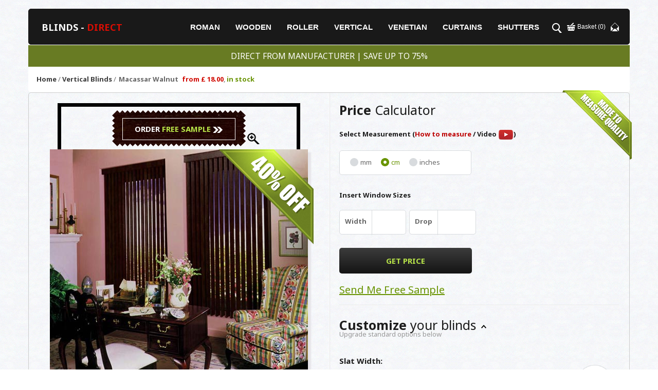

--- FILE ---
content_type: text/html
request_url: https://www.blinds-direct.co.uk/vertical-blinds/macassar-walnut.html
body_size: 8600
content:
﻿<!DOCTYPE html>
<html dir="ltr" lang="en-GB" class="no-js" >
    <head>
        <meta charset="utf-8">
        <meta http-equiv="X-UA-Compatible" content="IE=edge">
        <meta name="viewport" content="width=device-width, initial-scale=1.0, minimum-scale=1.0" />
        <meta name="robots" content="noarchive">

                        <title>Macassar Walnut Wood Verticals</title>
                <meta name="description" content="The 89mm vanes of the Macassar Walnut wood verticals can be easily rotated and slided using the integrated chain system with left or right positioning options, designed for added efficiency in controlling exterior light." />                
                <link rel="canonical" href="https://www.blinds-direct.co.uk/vertical-blinds/macassar-walnut.html" />
                


        

        <link href="/assets/css/front/bootstrap.css" rel="stylesheet">
        <link href="/assets/css/front/style-new.css" rel="stylesheet">
        <link href="/assets/css/front/bootstrap-select.min.css" rel="stylesheet">
        <link href="/assets/css/front/owl.carousel.css" rel="stylesheet">
		<link rel="stylesheet" href="/assets/css/front/simplelightbox.css">

        		<!-- Google Tag Manager -->
	    <script>(function(w,d,s,l,i){w[l]=w[l]||[];w[l].push({'gtm.start':
				    new Date().getTime(),event:'gtm.js'});var f=d.getElementsByTagName(s)[0],
			    j=d.createElement(s),dl=l!='dataLayer'?'&l='+l:'';j.async=true;j.src=
			    'https://www.googletagmanager.com/gtm.js?id='+i+dl;f.parentNode.insertBefore(j,f);
		    })(window,document,'script','dataLayer','GTM-PB5T74F');</script>
	    <!-- End Google Tag Manager -->

		
		
	<script type="application/ld+json">
     {
     "@context": "http://schema.org",
     "@type": "Organization",
     "name" : "Blinds Direct",
     "url": "https://www.blinds-direct.co.uk",
     "logo": "https://www.blinds-direct.co.uk/images/logo.png",
      "contactPoint" : [{
         "@type": "ContactPoint",
         "telephone": "+448456435817",
         "contactType": "Customer Services"
	  }],
     "sameAs": [
	 "https://www.facebook.com/blindsdirectofficial",
     "https://www.youtube.com/channel/UC7g0qDCR8htMfMtAewiZQzg"
     ]
     }
	</script>
	
	<script type="application/ld+json">
	{ 
	  "@context": "http://schema.org", 
	  "@type": "WebSite", 
	  "name": "Blinds Direct",
	  "url" : "https://www.blinds-direct.co.uk"
	} 
	</script>

        <script async src="https://cse.google.com/cse.js?cx=352cadb91a7994cbf"></script>
        <style>
            .gs-webResult{padding:2px 0;width:42em}
            .gsc-results .gsc-cursor-box{text-align:center}
            #cse-search-form{padding:0 20px;width:600px; margin: 0px auto;}
            #cse-header{display:-ms-flexbox;display:flex;-ms-flex-align:end;align-items:flex-end;padding:10px 4px}
            #cse-footer{clear:both;font-size:82%;text-align:center;padding:16px}#DZPTFe{display:none}
            .gsc-results-wrapper-overlay{height: 400px !important; top: 55px !important;}
            .gsc-control-cse{border: 0px !important; background-color: transparent !important;}
            .gsc-search-button-v2{padding: 9px 27px !important;}
            .gsc-search-button-v2, .gsc-search-button-v2:hover, .gsc-search-button-v2:focus{background: linear-gradient(#B9E549, #7DA900); border: 1px solid #CCCCCC;}
        </style>

    </head>
    <!--<body rel='{"kookie_monster": "ci_csrf_token", "kookie_eater": "ci_csrf_token"}' id='product'> -->
	<body id='product'>
    <!-- Google Tag Manager (noscript) -->
	<noscript><iframe src="https://www.googletagmanager.com/ns.html?id=GTM-PB5T74F"
	                  height="0" width="0" style="display:none;visibility:hidden"></iframe></noscript>
	<!-- End Google Tag Manager (noscript) -->
        <div id="meniu">
            <div class="container" style="max-width:1280px;">
                <div class="row">
                    <div class="col-md-12 col-sm-12 col-xs-12">					
                        <!-- Static navbar -->
                        <div class="navbar navbar-default meniu_background" role="navigation">
                            <div class="navbar-header logo">
                                <button type="button" class="navbar-toggle hidden-md hidden-lg" data-toggle="collapse" data-target=".navbar-collapse">
                                    <span class="sr-only">Toggle navigation</span>
                                    <span class="icon-bar"></span>
                                    <span class="icon-bar"></span>
                                    <span class="icon-bar"></span>
                                </button>
                                <a class="navbar-brand" href="https://www.blinds-direct.co.uk/">BLINDS - <b>DIRECT</b></a>
                            </div>
                            <div class="navbar-collapse collapse">
                                <ul class="nav navbar-nav  ">
                                    <li><a href="https://www.blinds-direct.co.uk/roman-blinds/" title="Roman Blinds">ROMAN <span>Blinds</span></a></li>
                                    <li><a href="https://www.blinds-direct.co.uk/wooden-blinds/" title="Wooden Blinds">WOODEN <span>Blinds</span></a></li>
                                    <li><a href="https://www.blinds-direct.co.uk/roller-blinds/" title="Roller Blinds">ROLLER <span>Blinds</span></a></li>
                                    <li><a href="https://www.blinds-direct.co.uk/vertical-blinds/" title="Vertical Blinds">VERTICAL <span>Blinds</span></a></li>
                                    <li><a href="https://www.blinds-direct.co.uk/venetian-blinds/" title="Venetian Blinds">VENETIAN <span>Blinds</span></a></li>                           
                                    <li><a href="https://www.blinds-direct.co.uk/curtains/" title="Curtains">CURTAINS</a></li>
                                    <li><a href="https://www.blinds-direct.co.uk/shutters/" title="Shutters">SHUTTERS</a></li>
                                </ul>
                            </div>
                            <div class="navbar-r" >
                                <div class="nav-search" id="show_search"></div>
                                <div class="nav-search" id="hide_search"><div class="hide_search_bottom"></div></div>
                                <div class="nav-basket" id="show_minib"><span>Basket (</span><i>0</i><span>)</span></div>	
                                <div class="nav-basket" id="hide_minib"><span>Basket (</span><i>0</i><span>)</span><div class="hide_minib_bottom"></div></div>
                                <!--                                <div class="nav-user" id="show_login"></div>	
                                                                <div class="nav-user" id="hide_login"><div class="hide_login_bottom"></div></div>	-->
                                <div class="nav-contact" id="show_contact"></div>	
                                <div class="nav-contact" id="hide_contact"><div class="hide_contact_bottom"></div></div>								
                            </div>
                                                                                </div>  
                        <!--/ end Static navbar -->	
                        <div id="mini-basket" style="margin-top:70px;">
                            <div class="title mini-basket-title">0 items in your basket</div>
                            <div class="close" id="close_minib"><img src="/assets/images/close.jpg" alt="close"></div>

                            <div class="mini-basket" id="carousel-mini-basket">
                                <div id="mini-slider" class="slider">                              
                                    <br style="clear:both;" class="hidden-xs" id="insert_before_here">
                                </div>

                                <div class="view_basket">
                                    <div class="col-md-4 col-sm-4 col-xs-12 button-carousel">
                                        <a class="btnPrevious hidden-xs" href="#"><i class="icon-left"></i></a>
                                        <a class="btnNext hidden-xs" href="#"><i class="icon-right"></i></a>

                                        <a class="btnUP hidden-sm hidden-md hidden-lg" href="#"><i class="icon-up"></i></a>
                                        <a class="btnDown hidden-sm hidden-md hidden-lg" href="#"><i class="icon-down"></i></a>
                                    </div>
                                    <div class="col-md-4 col-sm-4 col-xs-6 total_price">£<span>0</span>.00</div>
                                    <div class="col-md-4 col-sm-4 col-xs-6"><button data-ref="https://www.blinds-direct.co.uk/basket/view" type="button" class="btn_view_basket">CHECKOUT</button></div>
                                </div>
                            </div>	
                        </div>
                        <div id="contact_form"  style="margin-top:70px;">
                            <div class="title"><a href="tel:08456435817">0845.643.5817</a></div>
                            <div class="close" id="close_contact"><img src="/assets/images/close.jpg" alt="close"></div>

                            <div class="col-md-4">
                                <div class="item">
                                    <div class="item_name">Your name</div>
                                    <div class="item_value"><input type="text" id="c_name" name="contact[name]" value="" class="form-control"></div>
                                </div>
                            </div>

                            <div class="col-md-4">
                                <div class="item">
                                    <div class="item_name">Your email</div>
                                    <div class="item_value"><input type="text" id="c_email" name="contact[email]" value="" class="form-control"></div>
                                </div>
                            </div>

                            <div class="col-md-4">
                                <div class="item">
                                    <div class="item_name">Mobile no.</div>
                                    <div class="item_value"><input type="text" id="c_mobile" name="contact[mobile]" value="" class="form-control"></div>
                                </div>
                            </div>

                            <div class="col-md-12">
                                <div class="item h90">
                                    <div class="item_name h89">Message</div>
                                    <div class="item_value"><textarea id="c_message" name="contact[message]" class="form-control"></textarea></div>
                                </div>
                            </div>
                            <div class="col-md-12 col-sm-12 col-xs-12" id="contact-error" style="display:none;">
                                <div class="alert alert-danger" role="alert" style="margin:10px;">
                                    <div id="contact-error-message">

                                    </div>
                                </div>
                            </div>
                            <div class="col-md-12 col-sm-12 col-xs-12">
                                <button type="button" class="btn_cancel" id="cancel-contact">CANCEL</button>
                                <button type="button" class="btn_send" id="send-contact">SEND</button>
                            </div>

                            <br style="clear:both">
                        </div>
                        <div id="search_form"  style="margin-top:70px;">
                            <div class="close" id="close_search"><img src="/assets/images/close.jpg" alt="close"></div>


                            <div id="cse-hosted">
                                <div id="cse-header">
                                    <div class="gcse-searchbox-only" id="cse-search-form" data-resultsUrl="https://www.blinds-direct.co.uk/search.html" data-newWindow="true"></div>
                                </div>
                            </div>
                        </div>
                        <div id="log_in">
                            <div class="title"><b>LOG IN</b> TO MY ACCOUNT</div>
                            <div class="close" id="close_login"><img src="/assets/images/close.jpg" alt="close"></div>

                            <div class="col-md-6">
                                <div class="item">
                                    <div class="item_name">Email</div>
                                    <div class="item_value"><input type="text" name="email" value="" class="form-control"></div>
                                </div>	  
                            </div>

                            <div class="col-md-6">
                                <div class="item">
                                    <div class="item_name">Password</div>
                                    <div class="item_value"><input type="password" name="password" value="" class="form-control"></div>
                                </div>	  
                            </div>

                            <div class="col-md-12 col-sm-12 col-xs-12 remember_details">
                                <input type="checkbox" id="remember_details" value=""> <label class="degree" for="remember_details"> Remember my details</label>
                            </div>

                            <div class="col-md-12 col-sm-12 col-xs-12">
                                <button type="button" class="btn_cancel">REGISTER</button>
                                <button type="button" class="btn_send">LOGIN</button>
                            </div>

                            <div class="col-md-12 col-sm-12 col-xs-12 forgot_pass">
                                <a href="">Forgoten your password?</a>
                            </div>

                            <br style="clear:both;">
                        </div>
                    </div>			  
                </div>
            </div>
        </div>  
        <div class="container" style="max-width:1280px; margin-top:0px;">
            <div class="row">
                <div class="col-md-12 col-sm-12 col-xs-12">                       	
                </div>
            </div>
        </div>
                    <div id="content_prod" class="container" style="max-width:1280px;">
				<div class="covid">DIRECT FROM MANUFACTURER | SAVE UP TO 75%</div>
                <div class="row">
                    <div class="col-md-12 col-sm-12 col-xs-12">
                    







    <script>
        var min_width_mm = 600;
        var min_drop_mm = 600;

        var min_width_cm = Math.round(min_width_mm / 10);
        var min_drop_cm = Math.round(min_drop_mm / 10);

        var min_width_in = Math.round(min_width_mm / 25.4);
        var min_drop_in = Math.round(min_drop_mm / 25.4);
    </script>



<div class="prod_breadcumbs">
    <div class="col-md-12">
        <div class="breadcrumb" itemscope itemtype="http://schema.org/BreadcrumbList">
            <div class="breadcrumb" itemprop="itemListElement" itemscope itemtype="http://schema.org/ListItem"><a href="https://www.blinds-direct.co.uk/" itemscope itemtype="http://schema.org/Thing" itemprop="item" itemid="https://www.blinds-direct.co.uk/"><span itemprop="name">Home</span></a><meta itemprop="position" content="1"><meta itemprop="position" content="1"> /&nbsp;</div>
            <div class="breadcrumb" itemprop="itemListElement" itemscope itemtype="http://schema.org/ListItem"><a href="https://www.blinds-direct.co.uk/vertical-blinds/" itemscope itemtype="http://schema.org/Thing" itemprop="item" itemid="https://www.blinds-direct.co.uk/vertical-blinds/"><span itemprop="name">Vertical&nbsp;Blinds </span></a><meta itemprop="position" content="2"> /</div>
			<div class="b-name breadcrumb" itemprop="itemListElement" itemscope itemtype="http://schema.org/ListItem"><div itemscope itemtype="http://schema.org/Thing" itemprop="item" itemid="https://www.blinds-direct.co.uk/vertical-blinds/macassar-walnut.html"><h1 itemprop="name">Macassar Walnut</h1></div><meta itemprop="position" content="3"></div>
        </div> 

        <div itemscope itemtype="http://schema.org/Product">
		    <meta itemprop="name" content="Macassar Walnut" />
		    <meta itemprop="url" content="https://www.blinds-direct.co.uk/vertical-blinds/macassar-walnut.html" />
		    <meta itemprop="image" content="https://www.blinds-direct.co.uk/images/vertical/product/vertical-macassar-walnut.jpg" />
			<div class="b-price" style="float:left" itemprop="offers" itemscope itemtype="http://schema.org/Offer">
				<meta itemprop="priceCurrency" content="GBP"/>
				<meta itemprop="itemCondition" itemtype="http://schema.org/OfferItemCondition" content="http://schema.org/NewCondition"/>
				<span>from</span>
				<span>&pound;</span>
				<span itemprop="price">18.00</span>,  
				<span class="in-stock" itemprop="availability" content="http://schema.org/InStock">in stock</span>			</div>		
		    <span itemprop="aggregateRating" itemscope="" itemtype="http://schema.org/AggregateRating">	
			  <meta itemprop="ratingValue" content="9" />
			  <meta itemprop="bestRating" content="10" />
			  <meta itemprop="reviewCount" content="24" />
		    </span>
        </div>



        <br clear="all">
    </div>

    <div class="hidden-lg hidden-md hidden-sm button-mobile">
        <div class="col-xs-6">
            <button type="button" class="btn_get_price_mob" id="show_calculator">GET PRICE <img src="/assets/images/arrow7.png" alt="down"></button>
            <button type="button" class="btn_get_price_mob" id="hide_calculator">GET PRICE <img src="/assets/images/arrow8.png" alt="up"></button>
        </div>
        <div class="col-xs-6" >
            <button type="button" class="btn_order_sample_mob" id="show_order_sample">ORDER SAMPLE <img src="/assets/images/arrow7.png" alt="down"></button>
            <button type="button" class="btn_order_sample_mob" id="hide_order_sample">ORDER SAMPLE <img src="/assets/images/arrow8.png" alt="up"></button>
        </div>
    </div>
    <br clear="all" class="hidden-lg hidden-md hidden-sm">
</div>

<div id="order_sample">
    <div class="close close_order_sample hidden-xs"><img src="/assets/images/close.jpg" alt="close"></div>
    <div id="sample-basket">        

    </div>
	
	<div class="up-to-10-free-samples col-md-12 col-sm-12 col-xs-12">up to 10 free samples</div>

    <div class="col-xs-12 item-form-samples">
        <div><b>Full name:</b></div>
        <div><input type="text" name="customer[customer]" value="" class="form-control" id="order_sample_name"></div>
    </div>	
    <div class="col-xs-12 item-form-samples">
        <div><b>Email Address:</b></div>
        <div><input type="text" name="customer[email]" value="" class="form-control" id="order_sample_email"></div>
    </div>	
    <div class="col-xs-12 item-form-samples">
        <div><b>Address:</b></div>
        <div><input type="text" name="delivery[address]" value="" class="form-control" id="order_sample_address"></div>
    </div>	
    <div class="col-xs-12 item-form-samples">
        <div><b>Post Code:</b></div>
        <div><input type="text" name="delivery[postalcode]" value="" class="form-control" id="order_sample_postcode"></div>
    </div>	
    <div class="col-xs-12 item-form-samples" id="order-sample-error" style="display:none;">
        <div class="alert alert-danger" role="alert">        
            <div id="error-message">

            </div>
        </div>
    </div>

    <div class="col-xs-12">
        <button type="button" name="" class="btn_add_more_samples close_order_sample hidden-xs">Add More Samples</button>
        <button type="submit" name="" class="btn_place_order">Place Order</button>
    </div>	

    <br clear="all"><br clear="all">
</div>

<div class="content">
    <form action="https://www.blinds-direct.co.uk/basket/add" method="post" id="x_product_form" name="x_product_form">

        <input type="hidden" id="x_token" name="ci_csrf_token" id="ci_csrf_token" value="" />
        <input type="hidden" name="product[idproducts]" id="product_idproducts" value="552" />
        <input type="hidden" name="product[product_id_tree]" id="product_id_tree" value="" />
        <input type="hidden" name="product[object_code]" id="object_code" value="vertnorman" />
        <input type="hidden" name="product[prev_unit]" id="prev_unit" value="mm" />
        <input type="hidden" name="product[slat_width_helper]" id="swh" value="0" />
        <div class="col-md-6 col-sm-6" id="price_estimator">
            <div class="error" style="display: none; left: auto; width: auto;">
                <div class="error-content" style="color: rgb(202, 17, 0);">
                    <i></i>
                    <span id="error-close-btn"><img src="/assets/images/close.jpg" alt="close"></span>
                    <p id="error-msg"></p>
                </div>
            </div>
            <div class="price-estimator"><b>Price</b> Calculator</div>
                            <div class="col-lg-12 col-md-12 col-xs-12 smy">
										<div class="select-measurement">Select Measurement (<a href="https://www.blinds-direct.co.uk/how-to-measure-vertical.html" target="_new">How to measure</a> / <span class="ModalyouTube" data-target="#myModal_youtube" data-youtube-id="Xitfe9m6KjQ">Video <img src="/assets/images/video.png" alt="How to measure"></span>)</div>
					  
				</div>	
				<div class="col-lg-6 col-md-12 col-xs-12">					
                    <div class="units">
                        <input id="units_mm" class="size-type" type="radio" name="product[units]" value="mm">
                        <label class="degree" for="units_mm">mm</label>
                        <input id="units_cm" class="size-type" type="radio" name="product[units]" value="cm" checked="">
                        <label class="degree" for="units_cm">cm</label>
                        <input id="units_in" class="size-type" type="radio" name="product[units]" value="in">
                        <label class="degree" for="units_in">inches</label>
                    </div>
                </div>	
                <div class="col-lg-12 col-md-12 col-xs-12">
                    <div class="insert-size">Insert Window Sizes</div>
                    <div class="window-size">
                        <div class="size">Width</div>
                        <div class="size-value"><input type="text" name="product[width]" maxlength="5" id="x_customsize_width" accesskey="w" autocomplete="off" value=""></div>
                        <input type="hidden" name="product[widthh]" maxlength="5" id="x_customsize_widthh"  value="60">
                    </div>
                    <div class="window-size">
                        <div class="size">Drop</div>
                        <div class="size-value"><input type="text" name="product[drop]" maxlength="5" id="x_customsize_drop" accesskey="h" autocomplete="off" value=""></div>
                        <input type="hidden" name="product[droph]" maxlength="5" id="x_customsize_droph"   value="60">
                    </div>
                </div>	
                        <div class="click-below">&nbsp;</div>
            <div class="col-lg-6 col-md-6 col-sm-6 col-xs-12">
                <div class="col-lg-12 col-md-12 col-sm-12 col-xs-12"><button type="button" class="btn_get_price">GET PRICE</button></div>
                <div class="col-lg-12 col-md-12 col-sm-12 col-xs-12" ><button type="button" style="display: none" class="btn_add_basket">ADD TO BASKET</button></div>
            </div>
            <div class="price_placeholder">
                <div class="your-price">Your Price <span>(incl. VAT)</span></div>
                <div class="price"></div>
                <div class="you-save" style="display:none;">
                    <div class="save"></div>
                    <div class="rrp">RRP: <span></span></div>
                </div>		
            </div>

            <br clear="all">
            <br clear="all">
			
			
			                                
				<div class="col-md-12 col-sm-12 col-xs-12 send_free_samples"><a href="#" id="order-free-sample-1">Send Me Free Sample</a></div>
				<br clear="all" class="hidden-sm hidden-md">
						
        </div>	
                    <div class="made-to-measure-quality hidden-xs"><img src="/assets/images/made-to-measure-quality.png" alt="made to measure quality"></div>
        
        <div class="col-md-6 col-sm-6">						
            <div class="prod_foto" data-chocolat-title="set title">
                <div class="prod_foto_top">
                    <div class="prod_free_samples hidden-xs">
                                                    <a href="#" id="order-free-sample">
                                <img src="https://www.blinds-direct.co.uk/images/vertical/product/vertical-macassar-walnut-70.jpg" class="prod_img" height="70" width="260" alt="Macassar Walnut">
                                <div class="mask_free_samples"><div class="order_free_samples">ORDER <b>FREE SAMPLE</b> <img src="/assets/images/arrow2.png" alt="arrow"></div></div>
                            </a>	                        			
                                                <a href=""><div class="enlarge-samples"></div></a>
                    </div>
                </div>
                <div class="images lightbox">
					    <a class="" href="https://www.blinds-direct.co.uk/images/vertical/product/vertical-macassar-walnut.jpg" title="caption image 1">
      

                    <img src="https://www.blinds-direct.co.uk/images/vertical/product/vertical-macassar-walnut.jpg" class="img-responsive" alt="Macassar Walnut">
                    </a>
                      <a class="" href="https://www.blinds-direct.co.uk/images/vertical/product/desktop/vertical-macassar-walnut-en.jpg" title="caption image 2"> </a>
                    <div class="save-40-off"></div>  
                      
                                  
                                        <div class="item_prod_samples_p hidden-lg hidden-md hidden-sm"><img width="140" height="140" src="https://www.blinds-direct.co.uk/images/vertical/product/vertical-macassar-walnut-01.jpg" alt="Macassar Walnut"><div class="item_prod_mask_p"></div></div>	
                   
                    					
                </div>
                <div class="prod_foto_bottom" data-group="enl" href="https://www.blinds-direct.co.uk/images/vertical/product/vertical-macassar-walnut.jpg"> 
				
				
				</div>
            </div>	
        </div>

                <div id="customize-options" class="col-xs-12 col-md-6 col-sm-6">
            <!--start customize -->											
             <div class="customize-blinds" id="show_option"><b>Customize</b> your blinds <img src="/assets/images/arrow5.png" alt="down"> <br><span>Upgrade standard options below</span></div>
            <div class="customize-blinds" id="hide_option"><b>Customize</b> your blinds <img src="/assets/images/arrow6.png" alt="up"> <br><span>Upgrade standard options below</span></div>
                         
<div id="customize-product">

    <div class="custom-item" id="product_extra_name_placeholder">
        <div class="custom-item-name">Slat Width:<br><span></span></div>
        <div class="option-item">
            <div class="slat-widths">                
                                                                                                                                                                             
                        <input type="radio" name="product[extra_name]" rel='{"id_tree": "16"}' id="product_extra_name_89mm" class="product_extra_name" value="89mm"  checked="checked"/>
                        <label class="degree" for="product_extra_name_89mm">89mm</label>
                                                           
            </div>
            <span class="optioncontainer" data-zoomed="0">
                        <img class="optionssample" src="https://www.blinds-direct.co.uk/images/vertical/product/vertical-macassar-walnut-01.jpg" alt="Macassar Walnut" >
                        <img class="optionsmask"  src="https://www.blinds-direct.co.uk/images/masks/slats_vertical.png" alt="mask" >
                        <img class="optionsdefmask" src="/images/masks/default_mask_desktop.png" alt="mask" />
                     </span>								
        </div>	
    </div>

    <div class="custom-item" style="display:none;">
        <div class="custom-item-name">Slat Width:<br><span></span></div>
        <div class="option-item">
            <div class="slat-widths">
                <select name="product[slats]" class="selectpicker show-tick form-control" data-dropup-auto="false" id="product_slats" rel="Slats">
                    <option value="#">-</option>
                </select>                
            </div>
            <span class="optioncontainer" data-zoomed="0">
                        <img class="optionssample" src="https://www.blinds-direct.co.uk/images/vertical/product/vertical-macassar-walnut-01.jpg" alt="Macassar Walnut" >
                        <img class="optionsmask"  src="https://www.blinds-direct.co.uk/images/masks/slats_vertical.png" alt="mask" >
                        <img class="optionsdefmask" src="/images/masks/default_mask_desktop.png" alt="mask" />
                     </span>								
        </div>	
    </div>

	<div class="custom-item">
		<div class="custom-item-name">NextDay Bespoke Services<br><span>(delivery options)</span></div>
		<div class="option-item">
			<div class="option-select">
				<select name="product[nextday]" class="selectpicker show-tick form-control" data-dropup-auto="false" id="product_nextday" rel="Delivery Next Day">
					<option value="#">-</option>
				</select>
			</div>
			<span class="optioncontainer" data-zoomed="0">
                        <img class="optionssample" src="https://www.blinds-direct.co.uk/images/vertical/product/vertical-macassar-walnut-01.jpg" alt="Macassar Walnut" >
                        <img class="optionsmask"  src="https://www.blinds-direct.co.uk/images/masks/nextday.png" alt="mask" >
                        <img class="optionsdefmask" src="/images/masks/default_mask_desktop.png" alt="mask" />
                     </span>		</div>
	</div>


    <div class="custom-item" id="product_mounting_placeholder">
        <div class="custom-item-name">Select Mounting<br><span>(inside/outside window frame)</span></div>
        <div class="option-item">
            <div class="option-select">
                <select name="product[mounting]" class="selectpicker show-tick form-control" data-dropup-auto="false" id="product_mounting" rel="Mounting">
                    <option value="#">-</option>
                </select>
            </div>
            <span class="optioncontainer" data-zoomed="0">
                        <img class="optionssample" src="https://www.blinds-direct.co.uk/images/vertical/product/vertical-macassar-walnut-01.jpg" alt="Macassar Walnut" >
                        <img class="optionsmask"  src="https://www.blinds-direct.co.uk/images/masks/mounting.png" alt="mask" >
                        <img class="optionsdefmask" src="/images/masks/default_mask_desktop.png" alt="mask" />
                     </span>        </div>	
    </div>     

    <div class="custom-item" id="product_headrail_types_placeholder">
        <div class="custom-item-name">Headrail Valance<br><span>(covers headrail)</span></div>
        <div class="option-item">
            <div class="option-select">
                <select name="product[headrail_types]" class="selectpicker show-tick form-control" data-dropup-auto="false" id="product_headrail_types" rel="Headrail">
                    <option value="#">-</option>
                </select>
            </div>
            <span class="optioncontainer" data-zoomed="0">
                        <img class="optionssample" src="https://www.blinds-direct.co.uk/images/vertical/product/vertical-macassar-walnut-01.jpg" alt="Macassar Walnut" >
                        <img class="optionsmask"  src="https://www.blinds-direct.co.uk/images/masks/wood_matching_valance.png" alt="mask" >
                        <img class="optionsdefmask" src="/images/masks/default_mask_desktop.png" alt="mask" />
                     </span>        </div>	
    </div>     


<!--    <div class="custom-item" id="product_contrasting_cassette_placeholder">
        <div class="custom-item-name">Different Design Fabrics<br><span>(click for options)</span></div>
        <div class="option-item">
            <div class="option-select">
                <select name="product[contrasting_cassette]" class="selectpicker show-tick form-control" data-dropup-auto="false" id="product_contrasting_cassette" rel="Different Design Fabrics">
                    <option value="#">-</option>
                </select>
            </div>
            <span class="optioncontainer" data-zoomed="0">
                        <img class="optionssample" src="https://www.blinds-direct.co.uk/images/vertical/product/vertical-macassar-walnut-01.jpg" alt="Macassar Walnut" >
                        <img class="optionsmask"  src="https://www.blinds-direct.co.uk/images/masks/contrasting_cassette.png" alt="mask" >
                        <img class="optionsdefmask" src="/images/masks/default_mask_desktop.png" alt="mask" />
                     </span>        </div>	
    </div>     -->

    <div class="custom-item" id="product_control_systems_placeholder">
        <div class="custom-item-name">Controls / Systems<br><span>(click for options)</span></div>
        <div class="option-item">
            <div class="option-select">
                <select name="product[control_systems]" class="selectpicker show-tick form-control" data-dropup-auto="false" id="product_control_systems" rel="Different Design Fabrics">
                    <option value="#">-</option>
                </select>
            </div>
            <span class="optioncontainer" data-zoomed="0">
                        <img class="optionssample" src="https://www.blinds-direct.co.uk/images/vertical/product/vertical-macassar-walnut-01.jpg" alt="Macassar Walnut" >
                        <img class="optionsmask"  src="https://www.blinds-direct.co.uk/images/masks/control_systems.png" alt="mask" >
                        <img class="optionsdefmask" src="/images/masks/default_mask_desktop.png" alt="mask" />
                     </span>        </div>	
    </div>     

    <div class="custom-item" id="product_bunch_side_placeholder">
        <div class="custom-item-name">Bunch Side<br><span>(gathering position)</span></div>
        <div class="option-item">
            <div class="option-select">
                <select name="product[bunch_side]" class="selectpicker show-tick form-control" data-dropup-auto="false" id="product_bunch_side" rel="Bunch Side">
                    <option value="#">-</option>
                </select>
            </div>
            <span class="optioncontainer" data-zoomed="0">
                        <img class="optionssample" src="https://www.blinds-direct.co.uk/images/vertical/product/vertical-macassar-walnut-01.jpg" alt="Macassar Walnut" >
                        <img class="optionsmask"  src="https://www.blinds-direct.co.uk/images/masks/bunch_side_vertical.png" alt="mask" >
                        <img class="optionsdefmask" src="/images/masks/default_mask_desktop.png" alt="mask" />
                     </span>        </div>	
    </div>     

    <div class="custom-item" id="product_headrail_fixings_placeholder">
        <div class="custom-item-name">Headrail Fixings<br><span>(mounting position)</span></div>
        <div class="option-item">
            <div class="option-select">
                <select name="product[headrail_fixings]" class="selectpicker show-tick form-control" data-dropup-auto="false" id="product_headrail_fixings" rel="Headrail Fixings">
                    <option value="#">-</option>
                </select>
            </div>
            <span class="optioncontainer" data-zoomed="0">
                        <img class="optionssample" src="https://www.blinds-direct.co.uk/images/vertical/product/vertical-macassar-walnut-01.jpg" alt="Macassar Walnut" >
                        <img class="optionsmask"  src="https://www.blinds-direct.co.uk/images/masks/headrail_fixings.png" alt="mask" >
                        <img class="optionsdefmask" src="/images/masks/default_mask_desktop.png" alt="mask" />
                     </span>        </div>	
    </div>  


    <div class="custom-item"  id="product_child_safe_placeholder" style="display:none;">
        <div class="custom-item-name">Child Safe<br><span>(click for options)</span></div>
        <div class="option-item">
            <div class="option-select">
                <select name="product[child_safe]" id="product_child_safe" class="selectpicker show-tick form-control" data-dropup-auto="false">
                    <option value="#">-</option>
                </select>
            </div>        							
        </div>	
    </div>


</div>







        </div>
    </form>
    <div id="product-details-features" class="col-xs-12 col-md-6 col-sm-6">
	         <div class="product_details" id="show_details"><b>Product</b> details & features <img src="/assets/images/arrow5.png" alt="down" class="hidden-lg hidden-md hidden-sm"></div>	
        <div class="product_details" id="hide_details"><b>Product</b> details & features <img src="/assets/images/arrow6.png" alt="up" class="hidden-lg hidden-md hidden-sm"></div>	

        <div id="tabs-details-features" class="tabs">
            <ul class="tabs-nav" id="tabs">
<!--                <li><h2><a href="#tab-reviews" class="active">REVIEWS</a></h2></li>-->
                <li><h2><a class="active" href="#tab-instalation">INSTALLATION</a></h2></li>
                <li><h2><a href="#tab-specification">SPECS</a></h2></li>
                <li><h2><a href="#tab-alternatives">ALTERNATIVES</a></h2></li>

            </ul>
            <div class="tabs-container">
<!--                <div class="tab active" id="tab-reviews">-->
<!--                    <div class="trustpilot"><img src='/assets/images/trustpilot.png' style="width:250px; height:34px;" /></div>-->
<!--                    <iframe src="https://www.blinds-reviews.co.uk/getr.php?prodid=--><!--" style="width:100%; height: 600px; overflow:hidden;" frameBorder="0"></iframe>-->
<!---->
<!--                </div>-->
                <div class="tab" id="tab-instalation">
											<div class="ModalyouTube" data-target="#myModal_youtube" data-youtube-id="vsdgrO2PZt4"><img src="/assets/images/install-vertical.jpg" alt="How to install vertical" class="img-responsive"></div>
						<br clear="all">
					                    <p>Step by step guide for a fast and easy fitting of your window treatments.</p>
                    <a href="https://www.blinds-direct.co.uk/how-to-install-wood-vertical-blinds.pdf" target="_blank"><button class="btn_download">Download "How To Install" Guide</button></a>
                </div>
                <div class="tab" id="tab-specification">
                    <p>                        
                        • Made to Measure<br/>• Aluminium Headrail<br/>• Left / Right Controls<br/>• 89mm Fabric Slats<br/>• Three Bunch/Stacking Positions<br/>• Maximum Width: 3000 mm<br/>• Maximum Height: 3000 mm<br/>• Suitable for Extra Wide Windows<br/>• Ceiling / Wall Fixings<br/>• Made in the UK<br/>• Next Day Bespoke Service<br/>• Free UK delivery (mainland, orders over £179)<br/>                    </p>
                </div>
                <div class="tab active" id="tab-alternatives">

                </div> 

                <br clear="all">
            </div>
        </div>	
  		
    </div>	

    <br clear="all"><br clear="all">
</div>
</div>			  
</div>
</div>
<!--Modal youtube-->
    <div class="modal fade" id="myModal_youtube" tabindex="-1" role="dialog" aria-labelledby="myModalLabel_youtube" aria-hidden="true">
        <div class="modal-dialog">
            <div class="modal-content">
                <div class="modal-header">
                    <button type="button" class="close" data-dismiss="modal" aria-label="Close"><span aria-hidden="true"></span></button>
                    <h4 class="modal-title" id="myModalLabel">
                        BLINDS - <b>DIRECT</b>
                    </h4>

                    <div class="modal-body">

                        <div class="container">

                            <div class="row">


                                </div>
                            </div>
                        </div>
                            </div>

            </div>
        </div>
    </div>
<!--Modal Options-->
    <div class="modal fade" id="myModal_options" tabindex="-1" role="dialog" aria-labelledby="myModalLabel_options" aria-hidden="true">
        <div class="modal-dialog">
            <div class="modal-content">
                <div class="modal-header">
                    <button type="button" class="close" data-dismiss="modal" aria-label="Close"><span aria-hidden="true"></span></button>
                    <h4 class="modal-title" id="myModalLabel">
                        <!--<a href="#"><div class="navBut">Back</div></a><br clear="all" class="hidden-lg hidden-md hidden-sm br-modal"> -->
                        <strong>Option</strong> Selector
                    </h4>

                    <div class="modal-body">

                        <div class="container">

                            <div class="row">


                                </div>
                            </div>
                        </div>
                            </div>

            </div>
        </div>
    </div>
	
	

      


</div>			  
</div>
</div>

    <div id="footer" class="container" style="max-width:1280px;">
        <div class="row">

            <div class="col-md-12 col-sm-12 col-xs-12 footer-url">	

                <ul class="list-inline">
                                    </ul>
            </div>

            <div class="col-md-12 col-sm-12 col-xs-12">	
                <div class="col-lg-10 col-md-9 col-sm-9 col-xs-12 col-lg-push-2 col-md-push-3 col-sm-push-3">
                    <ul class="list-inline">
                        <li><a href="https://www.blinds-direct.co.uk/about-us.html">About us</a></li>
                        <!--<li><a href="">Contact us</a></li>-->
                        <li><a href="https://www.blinds-direct.co.uk/tcp.html">T&C </a></li>
                        <li><a href="https://www.blinds-direct.co.uk/about-cookies.html" rel="nofollow">Privacy & Cookies</a></li>
                        <li><a href="https://www.blinds-direct.co.uk/FAQs.html" rel="nofollow">FAQs</a></li>
                        <li><a href="https://www.blinds-direct.co.uk/contact/">Contact</a></li>
                        <li><a href="https://www.blinds-direct.co.uk/blog/">Blog</a></li>
                    </ul>
                </div>
                <div class="logo col-lg-2 col-md-3 col-sm-3 col-xs-12 col-lg-pull-10 col-md-pull-9 col-sm-pull-9" onclick='location.href = "https://www.blinds-direct.co.uk/"' style="cursor:pointer;">BLINDS - <b>DIRECT</b></div>
                <div class="line-footer hidden-xs"></div>  
            </div>			  
        </div>		   
    </div>

 
<script src="/assets/js/front/jquery.min.js" type="text/javascript"></script>
<script src="/assets/js/front/bootstrap.min.js" type="text/javascript"></script>		
<script src="/assets/js/front/owl.carousel.js" type="text/javascript"></script>
<script src="/assets/js/front/tabs.js" type="text/javascript"></script>
<script src="/assets/js/front/bootstrap-select.js"></script>
    <script src="/assets/js/front/script.js" type="text/javascript"></script>


    <script src="/assets/js/front/prodcutnew.js" type="text/javascript"></script>
	<script src="/assets/js/front/simple-lightbox.js"></script>
	<script type="text/javascript">
$(function(){
 
		var $gallery = $('.lightbox a').simpleLightbox();
		$gallery.on('show.simplelightbox', function(){
			console.log('Requested for showing');
		})
		.on('shown.simplelightbox', function(){
			console.log('Shown');
		})
		.on('close.simplelightbox', function(){
			console.log('Requested for closing');
		})
		.on('closed.simplelightbox', function(){
			console.log('Closed');
		})
		.on('change.simplelightbox', function(){
			console.log('Requested for change');
		})
		.on('next.simplelightbox', function(){
			console.log('Requested for next');
		})
		.on('prev.simplelightbox', function(){
			console.log('Requested for prev');
		})
		.on('nextImageLoaded.simplelightbox', function(){
			console.log('Next image loaded');
		})
		.on('prevImageLoaded.simplelightbox', function(){
			console.log('Prev image loaded');
		})
		.on('changed.simplelightbox', function(){
			console.log('Image changed');
		})
		.on('nextDone.simplelightbox', function(){
			console.log('Image changed to next');
		})
		.on('prevDone.simplelightbox', function(){
			console.log('Image changed to prev');
		})
		.on('error.simplelightbox', function(e){
			console.log('No image found, go to the next/prev');
			console.log(e);
		});
        
    
	});
    
    $( document ).ready(function() {
        

        $('.enlarge-samples').on('click', function (e) {
            e.preventDefault();
            e.stopPropagation();
            var $gallery = $('.lightbox a').simpleLightbox();
 console.log('gpgp');
    $gallery.open();
});

        $('.item_prod_samples_p').on('click', function (e) {
            e.preventDefault();
            e.stopPropagation();
        var $gallery = $('.lightbox a').simpleLightbox();
 console.log('gpgp');
    $gallery.open();

        });
});
     
</script>


</body>
</html>
<script>
	var productDetail = {"ecommerce":{"detail":{"actionField":{"list":"Vertical"},"products":[{"name":"Macassar Walnut","id":"552","price":18,"category":"Vertical"}]}},"event":"productDetail"};
	if (typeof dataLayer !== 'undefined') {
		dataLayer.push(productDetail);
	}

	var productAddToCart = {"ecommerce":{"add":{"products":[{"name":"Macassar Walnut","id":"552","price":"0","category":"Vertical","quantity":1}]},"currencyCode":"GBP"},"event":"productAddToCart"};
</script>


--- FILE ---
content_type: text/html; charset=UTF-8
request_url: https://www.blinds-direct.co.uk/basket/mini
body_size: 83
content:
{"status":false,"products":[],"data":[]}

--- FILE ---
content_type: text/html; charset=UTF-8
request_url: https://www.blinds-direct.co.uk/widget/mngproducts/get_alternates
body_size: -81
content:
"rollerwh"

--- FILE ---
content_type: text/html; charset=UTF-8
request_url: https://www.blinds-direct.co.uk/widget/mngproducts/get_tree
body_size: 51
content:
{"status":"success","message":"got info","return_data":{"slats":[{"value":"214|248","selected":"0","text":"89mm","image":"-","has_children":true}]}}

--- FILE ---
content_type: text/html; charset=UTF-8
request_url: https://www.blinds-direct.co.uk/widget/mngproducts/get_options
body_size: 356
content:
{"return_data":{"control_systems":[{"value":"217|240","selected":"0","text":"Right Metal Chain","image":"control_systems\/right-metal-chain.jpg","has_children":false},{"value":"217|241","selected":"0","text":"Left Metal Chain","image":"control_systems\/left-metal-chain.jpg","has_children":false}],"nextday":[{"value":"291|6","selected":"0","text":"25-30 days","image":"nextday\/standard.png","has_children":false}],"mounting":[{"value":"221|247","selected":"0","text":"Inside, factory deducts 6-8 mm","image":"mounting\/inside.jpg","has_children":false},{"value":"221|9","selected":"0","text":"Outside, factory makes no deduction","image":"mounting\/outside.jpg","has_children":false}],"child_safe":[{"value":"215|143","selected":"0","text":"no","image":"-","has_children":false}],"headrail_types":[{"value":"216|251","selected":"0","text":"Wood Matching Valance","image":"headrail_types\/wood-matching.jpg","has_children":false}],"bunch_side":[{"value":"218|243","selected":"0","text":"To the Left","image":"bunch_side\/left.jpg","has_children":false},{"value":"218|242","selected":"0","text":"To the Right","image":"bunch_side\/right.jpg","has_children":false},{"value":"218|244","selected":"0","text":"Split","image":"bunch_side\/split.jpg","has_children":false}],"headrail_fixings":[{"value":"219|245","selected":"0","text":"Ceiling Fixings","image":"headrail_fixings\/ceiling-fixings1.jpg","has_children":false},{"value":"219|246","selected":"0","text":"Wall Fixings","image":"headrail_fixings\/wall-fixings1.jpg","has_children":false}]}}

--- FILE ---
content_type: text/css
request_url: https://www.blinds-direct.co.uk/assets/css/front/style-new.css
body_size: 15527
content:
@import url("fonts.css");

body {margin:0px !important; padding:0px !important; font-family:"Noto Sans"; font-size:12px; color:#666; background-image:url(../../images/background.jpg); background-repeat:repeat;}

.col-md-12, .col-md-11, .col-md-10, .col-md-9, .col-md-8, .col-md-7, .col-md-6, .col-md-5, .col-md-4, .col-md-3, .col-md-2, .col-md-1 { padding:0px !important; margin:0px !important;}

.carousel-control .glyphicon-chevron-left, .carousel-control .glyphicon-chevron-right, .carousel-control .icon-prev, .carousel-control .icon-next { font-size:50px !important;}

.fl { float:left}
.fr { float:right}
.bold{font-weight:bold;}
.alcenter { text-align:center}
.alright{ text-align:right}
.cb{ clear:both}
.cp { cursor:pointer}
.color_red { color:#bd0000 !important;}
a:hover, a:focus {outline:none; text-decoration:none;}

.modal-dialog {margin-top:80px;}

.btn_download {background: -webkit-linear-gradient(#ff2b36, #9f2631); /* For Safari 5.1 to 6.0 */ background: -o-linear-gradient(#ff2b36, #9f2631); /* For Opera 11.1 to 12.0 */ background: -moz-linear-gradient(#ff2b36, #9f2631); /* For Firefox 3.6 to 15 */ background: linear-gradient(#ff2b36, #9f2631); /* Standard syntax (must be last) */ color: #fff; display: block; float: left; font-size: 14px; font-weight: 800; height: 36px; letter-spacing: -1px; line-height: 36px; text-align: center; width: 308px; border:0px;}
.btn_get_price{background: -webkit-linear-gradient(#3C3C3C, #141414); /* For Safari 5.1 to 6.0 */ background: -o-linear-gradient(#3C3C3C, #141414); /* For Opera 11.1 to 12.0 */ background: -moz-linear-gradient(#3C3C3C, #141414); /* For Firefox 3.6 to 15 */ background: linear-gradient(#3C3C3C, #141414); /* Standard syntax (must be last) */ color:#B9E549 !important; border:0px; font-size:15px; text-align:center; font-weight:bold; width:95%; border-radius:5px; padding:10px; height:50px; text-decoration:none; outline:none;}
.btn_add_basket{background: -webkit-linear-gradient(#B9E549, #7DA900); /* For Safari 5.1 to 6.0 */ background: -o-linear-gradient(#B9E549, #7DA900); /* For Opera 11.1 to 12.0 */ background: -moz-linear-gradient(#B9E549, #7DA900); /* For Firefox 3.6 to 15 */ background: linear-gradient(#B9E549, #7DA900); /* Standard syntax (must be last) */ color:#131313 !important; border:0px; font-size:15px; text-align:center; font-weight:bold; width:95%; border-radius:5px; padding:10px; height:50px; text-decoration:none; outline:none;}
.btn_customize_your_blinds{ background-color:#1D1D1D; color:#FFFFFF !important; border:0px; font-size:13px; text-align:center; font-weight:bold; max-width:235px; border-radius:5px; padding:10px; height:50px; width:100%;}
.btn_out_of_stock,.btn_discontinued {background: #cacaca;}
.not-in-stock{color:#ad6e40 !important;}
.btn_get_price_mob{background: -webkit-linear-gradient(#B9E549, #7DA900); /* For Safari 5.1 to 6.0 */ background: -o-linear-gradient(#B9E549, #7DA900); /* For Opera 11.1 to 12.0 */ background: -moz-linear-gradient(#B9E549, #7DA900); /* For Firefox 3.6 to 15 */ background: linear-gradient(#B9E549, #7DA900); /* Standard syntax (must be last) */ color:#131313 !important; border:0px; font-size:13px; text-align:center; font-weight:bold; width:95%; border-radius:5px; padding:10px; height:50px; text-decoration:none; outline:none;}
.btn_order_sample_mob{background: -webkit-linear-gradient(#FAFAFA, #E6E6E6); /* For Safari 5.1 to 6.0 */ background: -o-linear-gradient(#FAFAFA, #E6E6E6); /* For Opera 11.1 to 12.0 */ background: -moz-linear-gradient(#FAFAFA, #E6E6E6); /* For Firefox 3.6 to 15 */ background: linear-gradient(#FAFAFA, #E6E6E6); /* Standard syntax (must be last) */ color:#3B3B3B !important; border:0px; font-size:13px; text-align:center; font-weight:bold; width:95%; border-radius:5px; padding:10px; height:50px; text-decoration:none; outline:none;}
.btn_place_order{background: -webkit-linear-gradient(#B9E549, #7DA900); /* For Safari 5.1 to 6.0 */ background: -o-linear-gradient(#B9E549, #7DA900); /* For Opera 11.1 to 12.0 */ background: -moz-linear-gradient(#B9E549, #7DA900); /* For Firefox 3.6 to 15 */ background: linear-gradient(#B9E549, #7DA900); /* Standard syntax (must be last) */ color:#3B3B3B !important; border:0px; font-size:13px; text-align:center; font-weight:bold; width:100%; border-radius:5px; padding:10px; height:50px; text-decoration:none; outline:none; margin-top:10px;}

.btn_cancel{background: -webkit-linear-gradient(#FAFAFA, #E6E6E6); /* For Safari 5.1 to 6.0 */ background: -o-linear-gradient(#FAFAFA, #E6E6E6); /* For Opera 11.1 to 12.0 */ background: -moz-linear-gradient(#FAFAFA, #E6E6E6); /* For Firefox 3.6 to 15 */ background: linear-gradient(#FAFAFA, #E6E6E6); /* Standard syntax (must be last) */ color:#3B3B3B !important; border:1px solid #CCCCCC; font-size:13px; text-align:center; font-weight:bold; width:200px; border-radius:5px; padding:10px; height:50px; text-decoration:none; outline:none; margin-left:10px;}
.btn_send{background: -webkit-linear-gradient(#B9E549, #7DA900); /* For Safari 5.1 to 6.0 */ background: -o-linear-gradient(#B9E549, #7DA900); /* For Opera 11.1 to 12.0 */ background: -moz-linear-gradient(#B9E549, #7DA900); /* For Firefox 3.6 to 15 */ background: linear-gradient(#B9E549, #7DA900); /* Standard syntax (must be last) */ color:#3B3B3B !important; border:1px solid #CCCCCC; font-size:13px; text-align:center; font-weight:bold; width:200px; border-radius:5px; padding:10px; height:50px; text-decoration:none; outline:none; margin-top:10px; margin-left:5px;}

.btn_secure_checkout{background: -webkit-linear-gradient(#B9E549, #7DA900); /* For Safari 5.1 to 6.0 */ background: -o-linear-gradient(#B9E549, #7DA900); /* For Opera 11.1 to 12.0 */ background: -moz-linear-gradient(#B9E549, #7DA900); /* For Firefox 3.6 to 15 */ background: linear-gradient(#B9E549, #7DA900); /* Standard syntax (must be last) */ color:#fff !important; border:1px solid #CCCCCC; font-size:19px; text-align:center; width:220px; border-radius:5px; padding:10px; height:50px; text-decoration:none; outline:none; margin-left:5px;}

.btn_checkout{background: -webkit-linear-gradient(#B9E549, #7DA900); /* For Safari 5.1 to 6.0 */ background: -o-linear-gradient(#B9E549, #7DA900); /* For Opera 11.1 to 12.0 */ background: -moz-linear-gradient(#B9E549, #7DA900); /* For Firefox 3.6 to 15 */ background: linear-gradient(#B9E549, #7DA900); /* Standard syntax (must be last) */ color:#fff !important; border:1px solid #CCCCCC; font-size:19px; text-align:center; width:220px; border-radius:5px; padding:10px; height:50px; text-decoration:none; outline:none;}

.btn_paypal{background: -webkit-linear-gradient(#FFD938, #F69C00); /* For Safari 5.1 to 6.0 */ background: -o-linear-gradient(#FFD938, #F69C00); /* For Opera 11.1 to 12.0 */ background: -moz-linear-gradient(#FFD938, #F69C00); /* For Firefox 3.6 to 15 */ background: linear-gradient(#FFD938, #F69C00); /* Standard syntax (must be last) */ color:#20487B !important; border:1px solid #CCCCCC; font-size:19px; text-align:center; width:220px; border-radius:5px; padding:10px; height:50px; text-decoration:none; outline:none; margin-left:5px; font-weight:bold;}

.btn_view_basket{background: -webkit-linear-gradient(#B9E549, #7DA900); /* For Safari 5.1 to 6.0 */ background: -o-linear-gradient(#B9E549, #7DA900); /* For Opera 11.1 to 12.0 */ background: -moz-linear-gradient(#B9E549, #7DA900); /* For Firefox 3.6 to 15 */ background: linear-gradient(#B9E549, #7DA900); /* Standard syntax (must be last) */ color:#000 !important; border:1px solid #CCCCCC; font-size:13px; text-align:center; font-weight:bold; width:150px; border-radius:5px; padding:10px; height:50px; text-decoration:none; outline:none;}

.btn_continue_shopping{background: -webkit-linear-gradient(#FAFAFA, #E6E6E6); /* For Safari 5.1 to 6.0 */ background: -o-linear-gradient(#FAFAFA, #E6E6E6); /* For Opera 11.1 to 12.0 */ background: -moz-linear-gradient(#FAFAFA, #E6E6E6); /* For Firefox 3.6 to 15 */ background: linear-gradient(#FAFAFA, #E6E6E6); /* Standard syntax (must be last) */ color:#81859f !important; border:1px solid #CCCCCC; font-size:13px; text-align:center; width:150px; border-radius:5px; padding:10px; height:50px; text-decoration:none; outline:none;}

.btn_basket { width:118px; height:40px; background-color:#FFFFFF; border:0px; font-size:11px; color:#000000; font-weight:bold; line-height:14px; margin-right:5px; -moz-box-shadow: 3px 3px 2px #E7E5E9; -webkit-box-shadow: 3px 3px 2px #E7E5E9; box-shadow: 3px 3px 2px #E7E5E9;}
.btn_basket span { color:#bb0000}

.btn_add_more_samples{background: -webkit-linear-gradient(#FAFAFA, #E6E6E6); /* For Safari 5.1 to 6.0 */ background: -o-linear-gradient(#FAFAFA, #E6E6E6); /* For Opera 11.1 to 12.0 */ background: -moz-linear-gradient(#FAFAFA, #E6E6E6); /* For Firefox 3.6 to 15 */ background: linear-gradient(#FAFAFA, #E6E6E6); /* Standard syntax (must be last) */ color:#3B3B3B !important; border:1px solid #CCCCCC; font-size:13px; text-align:center; font-weight:bold; width:200px; border-radius:5px; padding:10px; height:50px; text-decoration:none; outline:none; margin-right:10px !important;}



.btn_how_to_measure{background: -webkit-linear-gradient(#FAFAFA, #E6E6E6); /* For Safari 5.1 to 6.0 */ background: -o-linear-gradient(#FAFAFA, #E6E6E6); /* For Opera 11.1 to 12.0 */ background: -moz-linear-gradient(#FAFAFA, #E6E6E6); /* For Firefox 3.6 to 15 */ background: linear-gradient(#FAFAFA, #E6E6E6); /* Standard syntax (must be last) */ color:#3B3B3B !important; border:1px solid #CCCCCC; font-size:13px; text-align:center; font-weight:bold; width:130px; border-radius:5px; padding:10px; height:40px; text-decoration:none; outline:none; margin-top:4px;}
.btn_get_quote{background: -webkit-linear-gradient(#B9E549, #7DA900); /* For Safari 5.1 to 6.0 */ background: -o-linear-gradient(#B9E549, #7DA900); /* For Opera 11.1 to 12.0 */ background: -moz-linear-gradient(#B9E549, #7DA900); /* For Firefox 3.6 to 15 */ background: linear-gradient(#B9E549, #7DA900); /* Standard syntax (must be last) */ color:#131313 !important; border:0px; font-size:13px; text-align:center; font-weight:bold; width:130px; border-radius:5px; padding:10px 25px; height:40px; text-decoration:none; outline:none; margin-top:6px;} 

.img-responsive { margin: 0 auto;}
a {outline: medium none !important;}
a:hover { text-decoration:none !important; outline: medium none !important;}

#hide { display:none; cursor:pointer;}
#show { display:none; cursor:pointer;}
#hide_option { display:inherit; cursor:pointer;}
#show_option { display:none; cursor:pointer;}
#hide_calculator { display:none; cursor:pointer;}
#show_calculator { display:inherit; cursor:pointer;}
#hide_order_sample { display:none; cursor:pointer;}
#show_order_sample { display:inherit; cursor:pointer;}
#show_contact{ display:inherit; cursor:pointer;}
#hide_contact{ display:none; cursor:pointer; position:relative;}
#hide_contact .hide_contact_bottom { position:absolute; bottom:-26px; left:2px;  background-image:url('../../images/bg-menu.jpg'); background-repeat:no-repeat; width:12px; height:7px;}
#show_search{ display:inherit; cursor:pointer;}
#hide_search{ display:none; cursor:pointer; position:relative;}
#hide_search .hide_search_bottom { position:absolute; bottom:-26px; left:2px;  background-image:url('../../images/bg-menu.jpg'); background-repeat:no-repeat; width:12px; height:7px;}
#show_login{ display:inherit; cursor:pointer;}
#hide_login{ display:none; cursor:pointer; position:relative;}
#hide_login .hide_login_bottom { position:absolute; bottom:-28px; left:2px;  background-image:url('../../images/bg-menu.jpg'); background-repeat:no-repeat; width:12px; height:7px;}	
#show_minib{ display:inherit; cursor:pointer;}
#hide_minib{ display:none; cursor:pointer; position:relative;}
#hide_minib .hide_minib_bottom { position:absolute; bottom:-26px; left:2px;  background-image:url('../../images/bg-menu.jpg'); background-repeat:no-repeat; width:12px; height:7px;}	

#hide_details { display:inherit; cursor:pointer;}
#show_details { display:none; cursor:pointer;}

.btn_get_price_mob img { padding-left:5px;}
.btn_order_sample_mob img { padding-left:5px;}

input[type=radio] {display:none;}
input[type=radio] + label.degree{padding-left:31px; display:inline-block; line-height:24px; background-repeat:no-repeat; cursor:pointer;background-position: 135px 0px;}
input[type=radio]:checked + label.degree {background-position: 135px -24px; color:#BD0000;}
label.degree{ background-image:url('../../images/radio1.png'); background-repeat:no-repeat;}
label { padding-right:30px;}

.slider_carousel {background-color:#000000; border-radius:5px;}
#carousel1 { padding:10px;}

.filter_features input[type=checkbox] {display:none;}
.filter_features input[type=checkbox] + label.degree{padding-left:31px; display:inline-block; line-height:24px; background-repeat:no-repeat; cursor:pointer;background-position: 0px 0px;}
.filter_features input[type=checkbox]:checked + label.degree {background-position: 0px -24px; color:#BD0000;}
.filter_features label.degree{ background-image:url('../../images/checkbox1.png'); background-repeat:no-repeat;}

.filter_colour input[type=checkbox] {display:none;}
.filter_colour input[type=checkbox] + label.degree{display:inline-block; background-repeat:no-repeat; cursor:pointer;background-position: 0px 0px;}
.filter_colour input[type=checkbox]:checked + label.degree {background-position: 0px -52px; color:#BD0000;}
.filter_colour label.degree{ background-image:url('../../images/checkbox2.png'); background-repeat:no-repeat; width:48px; height:48px;}
.filter_colour .filter_colour_white label.degree{ background-image:url('../../images/checkbox3.png'); background-repeat:no-repeat; width:48px; height:48px;}



.checkbox-checkout input[type=checkbox] {display:none;}
.checkbox-checkout input[type=checkbox] + label.degree{padding-left:52px; display:inline-block; line-height:42px; background-repeat:no-repeat; cursor:pointer;background-position: 0px 0px; font-weight:normal;}
.checkbox-checkout input[type=checkbox]:checked + label.degree {background-position: 0px -54px;}
.checkbox-checkout label.degree{ background-image:url('../../images/checkbox5.png'); background-repeat:no-repeat;}

#meniu {position: fixed; z-index: 9999; width:100%; padding-top:0px;} 

.navbar { min-height:70px; background-color:#191919; margin:0px; padding-top:0px; border-radius:5px; border:1px solid #191919;z-index:2000;}
.navbar-default .navbar-nav > li > a {color: #fff; font-size:15px; font-weight:bold; font-family:Helvetica, sans-serif; margin-top:10px;}
.navbar-default .navbar-nav > li > a:hover { color:#d91200}
.navbar-default .navbar-header { margin-left:10px; margin-right:10px;}
.navbar-default .navbar-header a { color: #fcfcfc; font-weight:bold; margin-top:10px;}
.navbar-default .navbar-header a:hover { color:#FFFFFF}
.navbar-default .navbar-header a b { color: #d90d03;}
.navbar-collapse { float:right; padding-right:160px;}
.navbar-default .navbar-nav > li .active { color:#d90d03;}
.navbar-default .navbar-nav a span { display:none; clear:both; font-weight:normal; color:#EBEBEB;}

.navbar-default .navbar-r { float:right; color:#FFFFFF; position:absolute; top:26px; right:10px;}
.navbar-default .navbar-r a { color:#FFFFFF; font-family:Arial, Helvetica, sans-serif;}
.navbar-default .navbar-r a:hover { text-decoration:none;}
.navbar-default .navbar-r .nav-basket {background-image:url('../../images/icon-basket.png'); background-repeat:no-repeat; padding-left:20px; margin-right:10px; float:left; font-family:Arial, Helvetica, sans-serif;}
.navbar-default .navbar-r .nav-contact {background-image:url('../../images/icon-contact.png'); background-repeat:no-repeat; width:16px; height:17px; float:right; margin-right:10px;}
.navbar-default .navbar-r .nav-search {background-image:url('../../images/icon-search.png'); background-repeat:no-repeat; width:20px; height:20px; float:left; margin-right:10px;}
.navbar-default .navbar-r .nav-user {background-image:url('../../images/icon-user.png'); background-repeat:no-repeat; width:16px; height:15px; float:right;}
.navbar-default .navbar-r .nav-basket i { font-style:normal;}

#meniu .title-meniu { color:#DB0000; font-size:21px; background-image:url('../../images/icon-menu.png'); background-repeat:no-repeat; background-position:left top; padding-left:52px; margin-left:215px; height:67px; padding-top:18px; margin-top:1px; font-weight:600;}
#meniu .title-meniu span { color:#FFFFFF;}

#content {clear:both;}
.content { position:relative;}
.content_list { border:1px solid #CCCCCC; border-radius:5px;}	
#content .prod_breadcumbs { border:1px solid #fff; border-radius:5px; margin-top:70px; min-height:50px; background-color:#FFFFFF; font-size:13px; padding: 14px 15px;}
#content .breadcrumb { background-color:#FFFFFF; font-size:13px; margin-bottom:0px; float:left; padding:0px;}
#content .breadcrumb a { color:#3A3A3A; font-weight:bold;}
#content .breadcrumb a:hover { text-decoration:none;}
#content .breadcrumb .active { font-weight:bold;}
#content .breadcrumb b { color:#D10A00}
#content .content { border:1px solid #CCCCCC; border-radius:5px; }
#content .b-name { float:left; margin-right:7px; margin-left:5px; font-weight:bold;}
#content .b-price { float:left;}
#content .b-price span {color:#D10A00; font-weight:bold;}
#content .in-stock { color:#689300 !important;}

#content .content_index .item_categ { padding:15px !important;}
#content .content_index .background_black { background-color:#191919; margin-left:-5px; z-index:100; border-radius:5px;}
#content .content_index .price_from{width:88px; height:88px; background-image:url(../../images/from.png); background-repeat:no-repeat; z-index:200; position:absolute; right:-10px; bottom:-10px; color:#F80000; padding-top:22px; line-height:17px;}
#content .content_index .from {font-size:12px; font-family:'Times New Roman', Times, serif; font-style:italic;}
#content .content_index .price {font-size:16px; letter-spacing:-2px; margin-left:6px;}
#content .content_index .price strong {font-size:27px;}
#content .content_index .categ {height:40px; padding-top:6px;}
#content .content_index .categ a {font-size:17px; font-family:'Open Sans'; color:#FFFFFF; font-weight:bold;}
#content .content_index .categ h2 {font-size:17px; padding:0px; margin:0px; padding-top:3px;}
#content .content_index .categ a:hover { text-decoration:none;}
#content .content_index .categ a span {color:#CCCCCC; font-weight:normal;}
#content .content_index .wide {position:relative; margin-top:0px; -moz-box-shadow: 6px 6px 2px #E7E5E9; -webkit-box-shadow: 6px 6px 2px #E7E5E9; box-shadow: 6px 6px 2px #E7E5E9;}
#content .content_index .wide .foto { padding-bottom:10px;}

#logoheader { background-color:#ffffff; border-radius:5px; padding-top:10px; padding-bottom:10px;}

#globalheader { background-color:#ffffff; height:65px; border-radius:5px; position:relative; margin-top:70px !important}
#globalheader .col-md-12 { padding-left:0px; padding-right:0px;}
#globalheader .list-inline { margin:0px; padding:0px;}
#globalheader li { background-image:url(../../images/separator_compass_browseTabs_x2.png); background-repeat:no-repeat; background-position:right center; width:24%; padding:0px; padding-left:25px;}
#globalheader a:hover { text-decoration:none;}
#globalheader h3 {color: #c9b494; font-family: "Lato"; font-size: 21px; font-weight:normal; letter-spacing: -1px; line-height: 20px; margin-top: 12px; padding:0px; margin-bottom:4px; }
#globalheader h3 strong { color: #191919; font-weight: normal; float: none;}
#globalheader p {clear: left; color: #999999; font-family:"Open Sans"; font-size: 13px; font-weight: 300;}


.show_browse_type { background-color:#ffffff; height:auto; border-radius:5px; border-top:1px solid #F0F0F0}
.show_browse_type ul { list-style:none; padding:10px; }
.show_browse_type ul li { display:block; float:left; margin-top:10px;}
.show_browse_type img { height:40px; margin-left:0px;}

.show_browse_room { background-color:#ffffff; height:auto; border-radius:5px; border-top:1px solid #F0F0F0}
.show_browse_room ul { list-style:none; padding:10px;}
.show_browse_room ul li { display:block; float:left; margin-top:10px; margin-right:15px;}
.show_browse_room img { height:40px; margin-left:0px;}

.show_browse_color { background-color:#ffffff; height:auto; border-radius:5px; border-top:1px solid #F0F0F0}
.show_browse_color ul { list-style:none; padding:10px;}
.show_browse_color ul li { display:block; float:left; margin-top:10px;}
.show_browse_color img { height:40px; margin-left:0px;}

.show_qq { background-color:#ffffff; height:auto; border-radius:5px; border-top:1px solid #F0F0F0}
.bin { background-image:none !important;}
.show_qq label{color: #191919; font-family: "Open Sans"; font-size: 12px; font-weight: bold;}
.show_qq input {background: transparent none repeat scroll 0 0; border: medium none; color: #7f7f7f; font-family: "Open Sans"; font-size: 14px; height: 30px; letter-spacing: -1px; line-height: 30px; outline: medium none; padding: 0px; padding-left:5px; width:98%;}
.show_qq .wideFormRow {margin: 4px 10px 0 0; background: #ffffff none repeat scroll 0 0; border: 1px solid #d8dbde; border-radius: 3px; height: 37px;}
.show_qq .wideFormRow .left{float:left; width:35%; text-align:right; padding-top:8px; height:37px; padding-right:5px; border-right: 1px solid #d8dbde;}
.show_qq .wideFormRow .right{float:left; width:65%; padding-left:5px;}
.show_qq .formBut{ border: 1px solid #ffffff; border-radius: 3px; font-family: "Open Sans"; font-weight: bold; height: 36px; etter-spacing: -1px; line-height: 34px;  margin-top: 4px; text-align: center; width: 125px;}
.show_qq .formBut.cream { background: rgba(0, 0, 0, 0) linear-gradient(#ffe3bd, #c9b292) repeat scroll 0 0; color: #0c0c0c; font-size: 17px; clear:both}
.show_qq .formBut.gray { background: rgba(0, 0, 0, 0) linear-gradient(#d7d7d8, #9f9fa0) repeat scroll 0 0; color: #ffffff; font-size: 14px;}
.show_qq .formBut.cream:hover, .show_qq .formBut.gray:hover { text-decoration:none;}
.show_qq .btn-default  {border: medium none;}
.show_qq .btn-group.open .dropdown-toggle { box-shadow:none;}
.show_qq .btn-default:hover, .btn-default:focus, .btn-default:active, .btn-default.active, .open > .dropdown-toggle.btn-default { background-color:#FFFFFF; border:0px; box-shadow:none;}
.show_qq .bootstrap-select.btn-group .dropdown-menu li { border-bottom:1px solid #E8E8E8}
.show_qq .wideFormCol { padding:0px;}
.show_qq form { margin-left:20px; margin-top:0px;}

.peSelector {height:36px; margin-left:20px;}
.peSelector a.selected {color: #191919; font-weight: bold;}
.peSelector .tabLeft {text-align: right;}
.peSelector a { color: #7f7f7f; font-family: "Open Sans"; font-size: 14px;  height: 36px; letter-spacing: -1px; line-height: 36px; width: 80px;}
.peSelector a:hover { text-decoration:none;}
.peSelector .tabLeft.selected { background-image:url(../../img/check_cream_l.png); background-position:center left;   background-size: 16px 36px; background-repeat:no-repeat; padding-left:25px;}
.peSelector .tabRight.selected {background-image:url(../../img/check_cream_r.png); background-position:center right;   background-size: 16px 36px; background-repeat:no-repeat; padding-right:25px;}
.peSelector span {border-left:1px solid #d8dbde; height: 36px; margin: 0 10px; width: 1px;}

.show_browse_by { background-color:#000000; color:#FFFFFF;}
.show_browse_by ul { list-style:none; padding:0px;}
.show_browse_by ul li { width:50%; display:block; float:left; margin-top:10px;}
.show_browse_by .title { text-align:right; padding-right:30px;}
.show_browse_by h3 { font-size:13px; font-weight:400; font-family:"Open Sans"; padding:0px; margin:0px; color:#c2b292; padding-top:10px;}
.show_browse_by img { max-width:480px; height:30px; margin-left:30px;}

#submeniu { background-color:#000000; height:50px; border-radius:5px; position:relative; margin-top:70px !important;}
#submeniu ul { margin-bottom:0px;}
#submeniu .list-inline { text-align:center; height:41px;}
#submeniu .list-inline > li { background-image:url(../images/background-btn.png); background-repeat:no-repeat; width:104px; height:41px; margin-top:9px; padding-top:5px; margin-left:-2px; text-align:left}
#submeniu .list-inline > li a { font-family:"Open Sans"; font-size:13px; font-weight:700; line-height:11px; text-shadow:0 -1px 0 #000000; color:#FFFFFF; padding-left:10px;}
#submeniu .list-inline > li a:hover { text-decoration:none;}
#submeniu .list-inline a span{display:block; white-space:nowrap; padding-left:10px; color:#E4D8C5; font-weight:normal;}

.filter_view { background-image:url('../../images/bg1.jpg'); background-repeat:repeat-x; background-position:bottom;}
.filter_by { font-size:14px; font-weight:bold; color:#BD0000; padding:20px !important; padding-left:40px !important; float:left;}
.filter_by img { margin-left:10px;}
.type_view { font-size:14px; font-weight:bold; color:#000; padding-top:18px !important; padding-right:20px !important; text-align:right; float:right;}
.type_view .line { background-image:url('../../images/bg3.jpg'); background-repeat:no-repeat; position:absolute; right:164px; top:60px; width:2px; height:50px;}
.type_view .degree { width:160px;}

#filter_list {padding:20px !important;}
.filter_features ul { list-style:none; padding-left:15px; padding-top:10px;}
.filter_features ul li { font-size:11px; color:#000000}
.filter_title { padding-left:20px; font-weight:bold; color:#000000; font-size:11px; background-image:url('../../images/bg2.jpg'); background-repeat:no-repeat; background-position:right bottom;}
.filter_colour { clear:both; background-image:url('../../images/bg1.jpg'); background-repeat:repeat-x; background-position:top; margin-top:20px; padding-top:20px;}

.filter_colour ul { list-style:none; padding-left:15px; padding-top:10px;}
.filter_colour ul li { width:50px; height:50px; float:left; margin-top:5px;}
.customer_reviews { clear:both;}
.customer_reviews_title{ padding-left:20px; padding-top:40px; padding-bottom:20px; font-weight:bold; color:#000000; font-size:15px; background-image:url('../../images/bg1.jpg'); background-repeat:repeat-x; background-position:bottom;}
.cards { text-align:center; margin-top:30px;}
.feefo { text-align:left; margin-top:10px; margin-left: 15px;}
.review { padding-left:20px; padding-top:20px; font-size:13px; color:#222222;}
.review_date { font-size:11px; color:#8B8C90; margin-bottom:10px;}
.review_name { font-size:15px; font-weight:600;}
.no-filter-features { background-image: none !important; margin-top: 0px;padding-top: 0px;}

#footer_logo { background-color:#FFFFFF; padding:20px !important; border-radius:5px}
#footer_text { background-color:#FFFFFF; padding:50px !important; padding-top:30px !important; padding-bottom:30px !important; border-radius:5px; margin-bottom:20px; line-height:20px;}
#footer_text h4 { padding:0px; margin:0px; margin-bottom:15px;}
#footer_text h4 strong {color: #d71706;}
#footer_text .item_f { padding-right:10px !important; font-size:15px;}

#footer_text .list { margin-bottom:30px !important; padding-right:20px !important;}
#footer_text h3 { margin:0px; padding:0px;}
#footer_text a h3{ font-size:14px; font-weight:bold; color:#D1202B;}
#footer_text a:hover { text-decoration:none;}
#footer_text a h3 span {display:block; white-space:nowrap; color:#5F5F5F; font-weight:normal;}
#footer_text .txt { margin-top:10px;}
.fti { margin-bottom:0px !important;}

#footer { padding:20px; padding-bottom:60px; height:50px;}
#footer .logo { font-size:18px; line-height: 20px; color:#191919; font-weight:600; height:50px; padding-top:15px !important}
#footer .logo b {color: #d91200;}
#footer ul { list-style:none; margin-left:20px; padding-top:15px !important}
#footer ul li { margin-right:20px;}
#footer ul li a { color:#3B3B3B; font-size:12px;}
#footer ul li a:hover { text-decoration:none;}
#footer .line-footer { background-image:url('../../images/bg3.jpg'); background-repeat:no-repeat; position:absolute; left:190px; top:0px; width:2px; height:50px;}
#footer .footer-url { text-align:center;}
#footer .footer-url a {border-right: 1px dotted #9a9a9a; padding: 0 15px;}
#footer .footer-url ul { padding-top:5px !important;}
#footer .footer-url li { margin:0px; margin-bottom:10px; padding:0px;}

#owl-logo { margin-top:10px; clear:both; padding-left:20px; padding-right:20px;}
.owl-item {text-align:center; border:0px solid #666666}
.owl-prev {background: rgba(0, 0, 0, 0) url("../../images/nav.png") no-repeat scroll 0 0 / 80px 180px; background-position: -20px -140px; display: inline-block; height: 20px; width: 20px; position:absolute; left:0px; top:0px; margin-top:10px;} 
.owl-next {background: rgba(0, 0, 0, 0) url("../../images/nav.png") no-repeat scroll 0 0 / 80px 180px; background-position: -20px -100px; display: inline-block; height: 20px; width: 20px; position:absolute; right:0px; top:0px; margin-top:10px;}
.nav-rev { font-size:12px; color:#ac7eb8}

#list_prod {background-image:url('../../images/bg3.jpg'); background-repeat:repeat-y; background-position:left top;}
#list_prod h1 { font-size:31px; color:#1D1D1D; padding-left:35px !important; padding-right:35px !important;}
#list_prod h1 span { color:#D71706}
#list_prod .description { font-size:15px; color:#232323; margin-top:20px; padding-left:35px !important; padding-right:35px !important;}
#list_prod .description_down { font-size:15px; color:#232323; margin-top:20px; padding-left:35px !important; padding-right:35px !important; padding-top: 20px !important; clear: both;}
#list_prod .list_prod_title { background-color:#FFFFFF; height:50px; border-radius:5px; margin-top:30px; font-size:14px; font-weight:bold; color:#191919; padding-top:15px; padding-left:20px; margin-left:35px; margin-right:35px; clear:both;}
#list_prod .list_prod_title span { font-weight:normal;}
#list_prod .item_prod { margin-top:30px; margin-left:35px; margin-right:0px; width:130px; float:left;}
#list_prod .item_prod_img {width:130px; height:90px; position:relative;}
#list_prod .item_prod_mask { background-image:url('../../images/mask-prod.png'); width:130px; height:90px; position:absolute; top:0px;}
#list_prod .item_prod_url { margin-top:8px; text-align:center; line-height:15px; height:28px;}
#list_prod .item_prod_url a { font-size:12px; color:#1D1D1D;}
#list_prod .item_prod_url a:hover { text-decoration:none;}
#list_prod .item_prod_price { color:#D10A00; font-size:21px; text-align:center; font-weight:600; line-height:20px;}
#list_prod .item_prod_price i { font-size:15px; font-style:normal;}
#list_prod .item_prod_price span { font-size:15px;}
#list_prod .item_prod_from { font-size:11px; color:#6E727B; text-align:center; background-image:url('../../images/bg-from.png'); background-repeat:no-repeat; background-position:center; font-style:italic;}
#list_prod .item_prod_load_more {background: -webkit-linear-gradient(#BD0000, #E62210); /* For Safari 5.1 to 6.0 */ background: -o-linear-gradient(#BD0000, #E62210); /* For Opera 11.1 to 12.0 */ background: -moz-linear-gradient(#BD0000, #E62210); /* For Firefox 3.6 to 15 */ background: linear-gradient(#BD0000, #E62210); /* Standard syntax (must be last) */ color:#FFFFFF; text-align:center; padding-top:10px; font-size:13px; line-height:14px; width:130px; height:60px; border-radius: 5px; position:relative}
#list_prod .item_prod_load_more a { color:#FFFFFF}
#list_prod .item_prod_load_more a:hover { text-decoration:none;}
#list_prod .item_prod_load_more .load-more-bg { background-image:url('../../images/load-more-bg.png'); background-repeat:no-repeat; background-position:bottom center; position:absolute; bottom:0px; width:90px; height:3px; left:20px; bottom:-3px;}

#list_prod .item_prod_d { width:32%; padding-left:35px; margin-top:30px; position:relative; float:left;}
#list_prod .item_prod_d .border_top { border:4px solid #000000; width:90%; margin-left:5%; height:20px; border-bottom:0px;}
#list_prod .item_prod_d .content { border:4px solid #000000; width:90%; margin-left:5%; border-top:0px; text-align:center}
#list_prod .item_prod_d .item_prod_url { margin-top:0px; padding-top:10px; height:35px;}
#list_prod .item_prod_d .item_prod_price { margin-bottom:5px;}
#list_prod .item_prod_d .images { position:relative}
#list_prod .item_prod_d .item_prod_samples_d { position:absolute; right:0px; bottom:0px; width:80px; height:80px; z-index:100}
#list_prod .item_prod_d .item_prod_mask_d { background-image:url('../../images/mask-prod-d.png'); background-repeat:no-repeat; position:absolute; right:0px; bottom:0px; z-index:1000; width:80px; height:80px;}
#list_prod .item_prod_lm { clear:both; width:100%; text-align:center; padding-top:15px;}
#list_prod .item_prod_lm .item_prod_load_more { margin:auto;}
#list_prod .item_prod_lm .item_prod_lm_d {background: -webkit-linear-gradient(#BD0000, #E62210); /* For Safari 5.1 to 6.0 */ background: -o-linear-gradient(#BD0000, #E62210); /* For Opera 11.1 to 12.0 */ background: -moz-linear-gradient(#BD0000, #E62210); /* For Firefox 3.6 to 15 */ background: linear-gradient(#BD0000, #E62210); /* Standard syntax (must be last) */  width:160px; height:60px; margin:auto; padding-top:11px; line-height: 14px; position:relative; border-radius:5px; }
#list_prod .item_prod_lm .item_prod_lm_d a { color:#FFFFFF; font-size:11px;}
#list_prod .item_prod_lm .item_prod_lm_d a b {font-size:13px;}
#list_prod .item_prod_lm .item_prod_lm_d a:hover { text-decoration:none;}
#list_prod .item_prod_lm .item_prod_lm_d .load-more-bg { background-image:url('../../images/load-more-d-bg.png'); background-repeat:no-repeat; background-position:bottom center; position:absolute; bottom:0px; width:110px; height:3px; left:25px; bottom:-3px;}

#list_prod .item_prod_lmc { float:left; width:50%; text-align:center; padding-top:15px;}
#list_prod .item_prod_lmc .item_prod_load_more { margin:auto;}
#list_prod .item_prod_lmc .item_prod_lmc_d {background: -webkit-linear-gradient(#BD0000, #E62210); /* For Safari 5.1 to 6.0 */ background: -o-linear-gradient(#BD0000, #E62210); /* For Opera 11.1 to 12.0 */ background: -moz-linear-gradient(#BD0000, #E62210); /* For Firefox 3.6 to 15 */ background: linear-gradient(#BD0000, #E62210); /* Standard syntax (must be last) */  width:160px; height:60px; margin:auto; padding-top:11px; line-height: 14px; position:relative; border-radius:5px; }
#list_prod .item_prod_lmc .item_prod_lmc_d a { color:#FFFFFF; font-size:11px;}
#list_prod .item_prod_lmc .item_prod_lmc_d a b {font-size:13px;}
#list_prod .item_prod_lmc .item_prod_lmc_d a:hover { text-decoration:none;}
#list_prod .item_prod_lmc .item_prod_lmc_d .load-more-bg { background-image:url('../../images/load-more-d-bg.png'); background-repeat:no-repeat; background-position:bottom center; position:absolute; bottom:0px; width:110px; height:3px; left:25px; bottom:-3px;}

.more_prods_filter{text-align:center; position:absolute; bottom:-60px; left:41%; background: -webkit-linear-gradient(#BD0000, #E62210); /* For Safari 5.1 to 6.0 */ background: -o-linear-gradient(#BD0000, #E62210); /* For Opera 11.1 to 12.0 */ background: -moz-linear-gradient(#BD0000, #E62210); /* For Firefox 3.6 to 15 */ background: linear-gradient(#BD0000, #E62210); /* Standard syntax (must be last) */  width:160px; height:60px; margin:auto; padding-top:11px; line-height: 14px; border-radius:5px;  }
.more_prods_filter_a{font-size:14px; color:white; }
.pagination-column {text-align:center}
.listing-pagination {margin-top:30px !important; font-size:16px;}
.page-numbers {text-align:center}

#content_prod {clear:both; padding-top:70px;}
#content_prod .prod_breadcumbs { border:1px solid #fff; border-radius:5px; margin-top:0px; min-height:50px; background-color:#FFFFFF; font-size:13px; padding: 14px 15px;}
#content_prod .breadcrumb { background-color:#FFFFFF; font-size:13px; margin-bottom:0px; float:left; padding:0px;}
#content_prod .breadcrumb a { color:#3A3A3A; font-weight:bold;}
#content_prod .breadcrumb a:hover { text-decoration:none;}
#content_prod .breadcrumb .active { font-weight:bold;}
#content_prod .breadcrumb b { color:#D10A00}
#content_prod .content { border:1px solid #CCCCCC; border-radius:5px; }
#content_prod .b-name { float:left; margin-right:7px; margin-left:5px; font-weight:bold;}
#content_prod .b-name h1 {font-size: 13px; padding: 0px; margin: 0px; line-height: 1.42857143; font-weight: bold;}
#content_prod .b-price { float:left;}
#content_prod .b-price span {color:#D10A00; font-weight:bold;}
#content_prod .in-stock { color:#689300 !important;}
#content_prod .prod_breadcumbs .button-mobile { margin-top:10px;}
#content_prod .prod_breadcumbs .button-mobile .col-xs-6 { padding-left:2px; padding-right:2px;}

#content_prod .prod_foto {padding-left:30px; padding-right:30px; margin-top:20px; position:relative;}
#content_prod .prod_foto .images .img-responsive{-moz-box-shadow: 6px 6px 2px #E7E5E9; -webkit-box-shadow: 6px 6px 2px #E7E5E9; box-shadow: 6px 6px 2px #E7E5E9;}

#content_prod .prod_foto .item_prod_samples_d { position:absolute; right:10px; bottom:20px; width:80px; height:80px; z-index:100}
#content_prod .prod_foto .item_prod_mask_d { background-image:url('../../images/mask-prod-d.png'); background-repeat:no-repeat; position:absolute; right:0px; bottom:0px; z-index:1000; width:80px; height:80px;}

#content_prod .prod_foto .item_prod_samples_p { position:absolute; right:10px; bottom:20px; width:140px; height:140px; z-index:100}
#content_prod .prod_foto .item_prod_mask_p { background-image:url('../../images/mask-prod-p.png'); background-repeat:no-repeat; position:absolute; right:0px; bottom:0px; z-index:1000; width:140px; height:140px;}

#content_prod .prod_foto .save-85-off { background-image:url('../../images/85-off.png'); background-repeat:no-repeat; position:absolute; top:90px; right:30px; width:185px; height:185px;}
#content_prod .prod_foto .save-80-off { background-image:url('../../images/80-off.png'); background-repeat:no-repeat; position:absolute; top:90px; right:30px; width:185px; height:185px;}
#content_prod .prod_foto .save-75-off { background-image:url('../../images/75-off.png'); background-repeat:no-repeat; position:absolute; top:90px; right:30px; width:185px; height:185px;}
#content_prod .prod_foto .save-70-off { background-image:url('../../images/70-off.png'); background-repeat:no-repeat; position:absolute; top:90px; right:30px; width:185px; height:185px;}
#content_prod .prod_foto .save-65-off { background-image:url('../../images/65-off.png'); background-repeat:no-repeat; position:absolute; top:90px; right:30px; width:185px; height:185px;}
#content_prod .prod_foto .save-60-off { background-image:url('../../images/60-off.png'); background-repeat:no-repeat; position:absolute; top:90px; right:30px; width:185px; height:185px;}
#content_prod .prod_foto .save-55-off { background-image:url('../../images/55-off.png'); background-repeat:no-repeat; position:absolute; top:90px; right:30px; width:185px; height:185px;}
#content_prod .prod_foto .save-50-off { background-image:url('../../images/50-off.png'); background-repeat:no-repeat; position:absolute; top:90px; right:30px; width:185px; height:185px;}
#content_prod .prod_foto .save-45-off { background-image:url('../../images/45-off.png'); background-repeat:no-repeat; position:absolute; top:90px; right:30px; width:185px; height:185px;}
#content_prod .prod_foto .save-40-off { background-image:url('../../images/40-off.png'); background-repeat:no-repeat; position:absolute; top:90px; right:30px; width:185px; height:185px;}
#content_prod .prod_foto .save-35-off { background-image:url('../../images/35-off.png'); background-repeat:no-repeat; position:absolute; top:90px; right:30px; width:185px; height:185px;}
#content_prod .prod_foto .save-30-off { background-image:url('../../images/30-off.png'); background-repeat:no-repeat; position:absolute; top:90px; right:30px; width:185px; height:185px;}
#content_prod .prod_foto .save-25-off { background-image:url('../../images/25-off.png'); background-repeat:no-repeat; position:absolute; top:90px; right:30px; width:185px; height:185px;}
#content_prod .prod_foto .save-20-off { background-image:url('../../images/20-off.png'); background-repeat:no-repeat; position:absolute; top:90px; right:30px; width:185px; height:185px;}
#content_prod .prod_foto .save-15-off { background-image:url('../../images/15-off.png'); background-repeat:no-repeat; position:absolute; top:90px; right:30px; width:185px; height:185px;}
#content_prod .prod_foto .save-10-off { background-image:url('../../images/10-off.png'); background-repeat:no-repeat; position:absolute; top:90px; right:30px; width:185px; height:185px;}
#content_prod .prod_foto .save-5-off { background-image:url('../../images/5-off.png'); background-repeat:no-repeat; position:absolute; top:90px; right:30px; width:185px; height:185px;}

#content_prod .prod_foto .icon-pvc { background-image:url('../../images/icon-pvc.png'); background-repeat:no-repeat; position:absolute; top:100px; left:0px; width:120px; height:100px;}
#content_prod .prod_foto .icon-real-basswood { background-image:url('../../images/icon-real-basswood.png'); background-repeat:no-repeat; position:absolute; top:100px; left:0px; width:120px; height:100px;}


#content_prod .prod_foto .free-energy-saving { background-image:url('../../images/free_energy_saving.png'); bottom:60px; left:30px; height:43px; width:479px; text-align:left; color:#FFFFFF; font-weight:bold; padding-left:10px; line-height:18px; padding-top:13px; font-family:Arial, Helvetica, sans-serif; font-size:20px; position:absolute}

#content_prod .prod_foto .prod_foto_top { border:7px solid #000000; width:90%; margin-left:5%; height:90px; border-bottom:0px;}
#content_prod .prod_foto .prod_foto_bottom { border:7px solid #000000; width:90%; margin-left:5%; border-top:0px; height:20px;}
#content_prod .prod_free_samples { width:260px; height:70px; text-align:center; position:relative; margin:auto; padding-top:7px; cursor:pointer;}
#content_prod .mask_free_samples { background-image:url('../../images/mask-req-samples.png'); background-repeat:no-repeat; position:absolute; top:7px; width:260px; height:70px;}
#content_prod .order_free_samples { border:1px solid #FFFFFF; margin:15px 20px 20px 20px; padding:10px; color:#FFFFFF; font-size:15px; font-weight:bold;}
#content_prod .order_free_samples b{ color:#B8E548}
#content_prod .product_details { font-size:25px; color:#1D1D1D; padding-left:30px; margin-top:40px;}
#content_prod .click_the_section{ font-size:13px; color:#999999; padding-left:30px;}
#content_prod .prod_foto .enlarge { position:absolute; bottom:25px; right:35px; background-image:url('../../images/icon-enlarge.png'); background-repeat:no-repeat; width:72px; height:22px; z-index:999;}
#content_prod .prod_foto .enlarge-samples { position:absolute; bottom:-3px; right:-27px; background-image:url('../../images/icon-enlarge-samples.png'); background-repeat:no-repeat; width:24px; height:22px;}

#content_prod .prod_foto .oos {top: 90px; left:30px; right: 30px; position:absolute}
#content_prod .prod_foto .oos .img-responsive {box-shadow: 0px 0px 0px 0px !important;}
.sample-photo-enlarged {
    transition: .4s linear;    
    -ms-transform:scale(1.3) translateY(-15px);
    -webkit-transform : scale(1.3) translateY(-15px);
    -moz-transform:scale(1.3) translateY(-15px);
    transform:scale(1.3) translateY(-15px);
    box-shadow: 1px 5px 10px 1px #bbbbbb;
}
.option-enlarged {
    transition: .4s linear;    
    -ms-transform:scale(1.5) translateY(-15px);
    -webkit-transform : scale(1.5) translateY(-15px);
    -moz-transform:scale(1.5) translateY(-15px);
    transform:scale(1.5) translateY(-15px);    
}
.enlarged {
    transition: .4s linear;
    -ms-transform:translateX(45px);
    -webkit-transform : translateX(45px);
    -moz-transform: translateX(45px);
    transform:translateX(45px);
}
.sample-photo-mobile-enlarged {
    transition: .4s linear;    
    -ms-transform:scale(1.3) translate(-15px,-15px);
    -webkit-transform : scale(1.3) translate(-15px,-15px);
    -moz-transform:scale(1.3) translate(-15px,-15px);
    transform:scale(1.3) translate(-15px,-15px);
    box-shadow: 1px 5px 10px 1px #bbbbbb;
}


#tabs{margin:0px; padding:0px;}
#tabs h2 { margin:0px; padding:0px;}
.tabs .tabs-nav{background-image:url('../../images/bg1.jpg'); background-repeat:repeat-x; background-position:bottom; padding-bottom:50px !important;}
.tabs .tabs-nav li{float:left; display:block; margin-left:2px; height:36px; width:25%; margin-left:0;}
.tabs .tabs-nav li a{color:#393939; font-size:13px; line-height:18px; padding:9px 14px 8px; display:block;text-align:center; text-transform:uppercase; padding-bottom:22px;}
.tabs .tabs-nav li a:hover{text-decoration:none;}
.tabs .tabs-nav li a.active{position:relative; z-index:1; color:#D10A00; text-decoration:none; background-image:url('../../images/bg4.png'); background-repeat:repeat-x; background-position:bottom;}
.tabs .tabs-container{ clear:both; padding:10px; color:#707070;}
.tabs .tabs-container .tab{display:none; min-height:100px;}
.tabs .tabs-container .tab .active{display:block;}
.tabs .tabs-container h2{font-size:17px; color:#0082de; line-height:21px; margin-bottom:10px; letter-spacing:-0.15pt;}
.tabs {margin:30px; margin-bottom:15px; margin-top:15px; margin-right:20px;}

#tab-alternatives .item_prod { margin-top:30px; margin-left:35px; margin-right:0px; width:130px; float:left;}
#tab-alternatives .item_prod_img {width:130px; height:90px; position:relative;}
#tab-alternatives .item_prod_mask { background-image:url('../../images/mask-prod.png'); width:130px; height:90px; position:absolute; top:0px;}
#tab-alternatives .item_prod_url { margin-top:8px; text-align:center; line-height:15px; height:28px;}
#tab-alternatives .item_prod_url a { font-size:12px; color:#1D1D1D;}
#tab-alternatives .item_prod_url a:hover { text-decoration:none;}
#tab-alternatives .item_prod_price { color:#D10A00; font-size:21px; text-align:center; font-weight:600; line-height:20px;}
#tab-alternatives .item_prod_price i { font-size:15px; font-style:normal;}
#tab-alternatives .item_prod_price span { font-size:15px;}
#tab-alternatives .item_prod_from { font-size:11px; color:#6E727B; text-align:center; background-image:url('../../images/bg-from.png'); background-repeat:no-repeat; background-position:center; font-style:italic;}

#tab-specification p { font-size:13px !important; line-height:24px;}

#tab-instalation p { font-size:13px !important; line-height:24px;}

#tab-reviews .trustpilot { margin-bottom:20px;}
#tab-reviews .img-responsive { margin-left:0px !important;}
#tab-reviews .item-review { line-height:20px; margin-bottom:15px; color:#CCCCCC; clear:both;}
#tab-reviews .item-review .item-review-name { font-weight:bold; color:#000000; font-size:16px;}
#tab-reviews .item-review .item-review-date{ font-size:13px; line-height:12px; padding-bottom:10px;}
#tab-reviews .item-review .item-review-icon { float:left; padding-top:5px; padding-right:10px;}
#tab-reviews .item-review .item-review-content { color:#333; line-height:14px;}

#price_estimator { background-image:url('../../images/bg3.jpg'); background-repeat:repeat-y; background-position:left top; padding-left:20px !important; padding-right:20px !important; float:right; }
.content .made-to-measure-quality { position:absolute; top:-5px; right:-5px;}
#price_estimator .price-estimator { color:#1D1D1D; font-size:25px; margin-top:25px; line-height:16px;}
#price_estimator .price-estimator span { color:#999999; font-size:13px;}
#price_estimator .select-measurement { color:#1D1D1D; font-size:13px; font-weight:bold; margin-top:30px !important;}
#price_estimator .select-measurement a { color:#BD0000}
#price_estimator .select-measurement a:hover { text-decoration:none;}
#price_estimator .insert-size { color:#1D1D1D; font-size:13px; font-weight:bold; margin-top:30px !important;}
#price_estimator .units { background-color:#FFFFFF; border:1px solid #D8DBDE; margin-right:15px; border-radius:5px; padding-left:15px; padding-top:10px; padding-bottom:7px; margin-top:20px;}

#price_estimator .units input[type=radio] {display:none;}
#price_estimator .units input[type=radio] + label.degree{padding-left:25px; display:inline-block; line-height:24px; background-repeat:no-repeat; cursor:pointer;background-position: 0px 0px; font-size:13px; font-weight:normal;}
#price_estimator .units input[type=radio]:checked + label.degree {background-position: 0px -24px; color:#699400;}
#price_estimator .units label.degree{ background-image:url('../../images/radio2.png'); background-repeat:no-repeat;}
#price_estimator .units label { padding-right:10px;}

#price_estimator .window-size { background-color:#FFFFFF; border:1px solid #D8DBDE; margin-right:6px; border-radius:5px; padding-bottom:7px; margin-top:20px; height:48px; width:130px; float:left;}
#price_estimator .window-size > div { float:left;  font-size:13px; font-weight:bold; padding-left:10px;}
#price_estimator .window-size input { width:50px; text-align:left;}
#price_estimator .window-size input:focus {outline: none;}
#price_estimator .window-size .size { border-right:1px solid #D8DBDE; padding-right:10px; padding-top:12px; height:48px;}
#price_estimator .window-size .size-value { padding-top:12px;}
#price_estimator .window-size .size-value input { border:0px; font-size:15px; font-weight:normal; letter-spacing:20px; letter-spacing: -1px;}

#price_estimator .velux-size { background-color:#FFFFFF; border:1px solid #D8DBDE; margin-right:6px; border-radius:5px; padding-bottom:7px; margin-top:20px; height:48px; width:95%; position:relative;}
#price_estimator .velux-size > div { float:left;  font-size:13px; font-weight:bold; padding-left:10px;}
#price_estimator .velux-size input { width:50px; text-align:left;}
#price_estimator .velux-size input:focus {outline: none;}
#price_estimator .velux-size .size { border-right:1px solid #D8DBDE; padding-right:10px; padding-top:12px; height:48px; position: absolute; top:0px; left:0px;}
#price_estimator .velux-size .size-value { padding-top:6px; width:100%; padding-left:92px; padding-right: 5px;}
#price_estimator .velux-size .size-value input { border:0px; font-size:15px; font-weight:normal; letter-spacing:20px; letter-spacing: -1px;}
#price_estimator .velux-size .btn-default { border:0px;}
#price_estimator .velux-size .bootstrap-select .dropdown-toggle:focus { outline: none !important}
#price_estimator .velux-size .btn-default:hover, #price_estimator .velux-size .btn-default:focus, #price_estimator .velux-size .btn-default:active, #price_estimator .velux-size .btn-default.active, #price_estimator .velux-size .open > .dropdown-toggle.btn-default { background-color:#FFFFFF}
#price_estimator .velux-size .btn-group.open .dropdown-toggle {  -webkit-box-shadow: none; box-shadow: none;}
#price_estimator .velux-size .btn-group.open .dropdown-toggle:focus {  -webkit-box-shadow: none; box-shadow: none;}
#price_estimator .velux-size .btn.active, #price_estimator .velux-size .btn:active {-webkit-box-shadow: none !important; box-shadow: none !important;}

#price_estimator .click-below { color:#1D1D1D; font-size:15px; font-weight:bold; padding-top:10px !important; clear:both; line-height:16px;}
#price_estimator .click-below span { color:#7F7F7F; font-size:13px; font-weight:normal;}

#price_estimator .your-price { color:#1D1D1D; font-size:25px; padding-top:20px !important; clear:both;}
#price_estimator .your-price span { font-size:15px;}

#price_estimator .price { color:#689300; font-size:41px; clear:both; font-weight:bold;}

#price_estimator .you-save  { font-size:16px;}
#price_estimator .you-save .you-save-img { float:left;}
#price_estimator .you-save .save { float:left; color:#689300; padding-top:15px; padding-left:0px; font-weight: 600; font-style:italic;}
#price_estimator .you-save .rrp { float:left; padding-top:15px; padding-left:15px; font-weight: 600; font-style:italic;}
#price_estimator .you-save .rrp span {text-decoration: line-through;}

#price_estimator .error {color: #ca1100; display: none; font-family: "Open Sans",sans-serif; font-size: 13px; font-style: italic; font-weight: 600; width: 100%; z-index:9999; position:relative;}
#price_estimator .error-content {background: #fff none repeat scroll 0 0; border: 1px solid #f1f2f5; margin: 10px 0px 10px 0px;  padding: 10px 0;}
#price_estimator .error i {float: left; margin: 0 10px;  background-image:url('../../images/icon-alert.jpg'); background-repeat:repeat-x; width:30px; height:24px;}
#price_estimator .error span {float: right; margin-right: 20px; font-size: 20px; font-style: normal; color: grey; cursor: pointer;}
#price_estimator .error p {padding-left: 35px; font-style:normal; margin:0px;	}

#customize-options .customize-blinds { color:#1D1D1D; font-size:25px; margin-top:15px; line-height:18px; background-image:url('../../images/bg1.jpg'); background-repeat:repeat-x; padding-top:30px; padding-bottom:15px;}
#customize-options .customize-blinds span { color:#999999; font-size:13px;}

#customize-options .custom-item { margin-top:20px; clear:both;}
#customize-options .custom-item .custom-item-name { color:#1D1D1D; font-size:15px; font-weight:bold; line-height:16px;}
#customize-options .custom-item .custom-item-name span { color:#7F7F7F; font-size:13px; font-weight:normal;}

#customize-options .slat-widths { background-color:#FFFFFF; border:1px solid #D8DBDE; border-radius:5px; padding-left:15px; padding-top:10px; padding-bottom:7px; margin-top:0px; width:80%;}

#customize-options .slat-widths input[type=radio] {display:none;}
#customize-options .slat-widths input[type=radio] + label.degree{padding-left:25px; display:inline-block; line-height:24px; background-repeat:no-repeat; cursor:pointer;background-position: 0px 0px; font-size:13px; font-weight:normal;}
#customize-options .slat-widths input[type=radio]:checked + label.degree {background-position: 0px -24px; color:#1D1D1D; font-weight:bold;}
#customize-options .slat-widths label.degree{ background-image:url('../../images/radio2.png'); background-repeat:no-repeat;}
#customize-options .slat-widths label { padding-right:10px;}

#customize-options .option-select {width:80%;}
#customize-options .option-select .dropdown-menu { margin:0px; border-top:0px;}
#customize-options .option-select .bootstrap-select > .dropdown-toggle { height:50px; background-color:#fff; font-size:14px; color:#56790f; padding-left:20px;}
#customize-options .option-select .bootstrap-select.btn-group .dropdown-toggle .caret { background-image:url('../../images/bg-select.png'); background-repeat:no-repeat; background-position:right bottom; border:0px solid red; width:13px; height:13px; margin-top: 2px; right: 8px;}
#customize-options .option-select .bootstrap-select.btn-group .dropdown-menu { background-color:#1D1D1D; font-size:14px;}
#customize-options .option-select .bootstrap-select.btn-group .open {height:auto; position:relative;}
#customize-options .option-select .dropdown-menu > li > a {color: #fff;}
#customize-options .option-select .dropdown-menu > li > a:hover, .dropdown-menu > li > a:focus {background-color: #1D1D1D; color: #B9E549; text-decoration: none;}
#customize-options .option-select .bootstrap-select.btn-group.show-tick .dropdown-menu li.selected a span.check-mark {right: 8px;}
.btn-default:hover, .btn-default:focus, .btn-default:active, .btn-default.active, .open > .dropdown-toggle.btn-default { border-color:#1D1D1D}
/*#price_estimator .option-select .dropdown-menu {margin: 11px 0 0;}*/

#customize-options .option-select-a {width:80%;}
#customize-options .option-select-a .dropdown-toggle { height:50px; background-color:#1D1D1D; font-size:14px; color:#B9E549; padding-left:20px;}
#customize-options .option-select-a .dropdown-toggle .filter-option {display: inline-block; overflow: hidden; text-align: left; width: 100%;}
#customize-options .option-select-a .dropdown-toggle { padding-right: 25px; width: 100%;}
#customize-options .option-select-a .dropdown-toggle .caret { background-image:url('../../images/bg-select.png'); background-repeat:no-repeat; background-position:right bottom; border:0px solid red; width:13px; height:13px; margin-top: 2px; right: 8px;}
#customize-options .option-select-a .dropdown-toggle { width:100%;}

#customize-options .option-item { position:relative; padding-top:20px; height: auto !important;}
#customize-options .option-item .option-select .form-control { height:auto;}
#customize-options .optioncontainer {cursor: pointer; display: block; height: 50px; padding: 10px; position: absolute; left: 85%; top: 0; width: 50px; z-index: 2;}
#customize-options .optionssample {height: 50px; left: 10px; position: absolute; top: 10px; width: 50px; z-index: 200;}
#customize-options .optionsmask {height: 50px; left: 10px; position: absolute; top: 10px; width: 50px; z-index: 200;}
#customize-options .optionsdefmask {height: 70px; left: 0; position: absolute; top: 0; width: 70px; z-index: 400;}

#customize-options .customize-your-blinds { clear:both; background-color:#FFFFFF; padding-top:10px; padding-bottom:10px; margin-left:-10px !important; margin-right:-10px !important; padding-left:10px;}
#customize-options .customize-your-blinds img { padding-left:10px;}

#customize-options .bootstrap-select .dropdown-toggle:focus { outline:none !important;}

#customize-options {position: relative; width:50%; float:right; background-image:url('../../images/bg3.jpg'); background-repeat:repeat-y; background-position:left top; padding-left:20px !important; padding-right:20px !important;}

#order_sample {background-color:#FFFFFF; padding-bottom:10px; display:none;}
#order_sample ul { padding:0px; margin:0px; clear:both; padding-top:10px;}
#order_sample ul li {list-style:none; float:left; text-align:left;}
#order_sample ul .mt { padding-top:30px !important; padding-left:0px;}
#order_sample .item-form-samples {padding:15px !important; padding-bottom:0px !important;}
#order_sample .item-form-samples .form-control { font-size:12px;}
#order_sample .img-samples .img-responsive { margin-left:15px;}
#order_sample .button { padding-left:15px !important; padding-right:15px !important;}

#contact_form {background-color:#fff; position: absolute; top:0px; z-index:1000; width:100%; font-size:13px; padding-bottom:20px; border:1px solid #E6E6E6; display:none;}
#contact_form .title { text-align:center; font-size:20px; padding:10px; border-bottom:2px solid #E6E6E6; color: #3a3a3a;}
#contact_form .title a {color: #3a3a3a;}
#contact_form .title a:hover { text-decoration:none;}
#contact_form .close { position:absolute; top:15px; right:25px;}
#contact_form .item { border:1px solid #CCCCCC; border-radius:5px; margin-right:10px; margin-left:10px; height:50px; margin-top:10px;}
#contact_form .item .item_name {border-right:1px solid #CCCCCC; height:49px; font-weight:bold; color: #3a3a3a; padding-left:10px !important; padding-top:14px !important; float:left; width:100px;}
#contact_form .item .item_value { padding-left:10px !important; padding-top:8px !important; overflow:auto;}
#contact_form .item input { width:95%; color: #689300; border:0px; box-shadow:0 0px 0px rgba(0, 0, 0, 0.075) inset !important;}
#contact_form .item textarea { width:98%; color: #689300; border:0px; box-shadow:0 0px 0px rgba(0, 0, 0, 0.075) inset !important;}
#contact_form .h89 { height:90px !important;}
#contact_form .h90 { height:90px !important;}

#search_form {background-color:#fff; position: absolute; top:0px; z-index:1000; width:100%; font-size:13px; padding-bottom:20px; border:1px solid #E6E6E6; display:none;}
#search_form .title { text-align:center; font-size:20px; padding:10px; border-bottom:2px solid #E6E6E6; color: #3a3a3a;}
#search_form .title a {color: #3a3a3a;}
#search_form .title a:hover { text-decoration:none;}
#search_form .close { position:absolute; top:15px; right:25px;}
#search_form .item { border:1px solid #CCCCCC; border-radius:5px; margin-right:10px; margin-left:10px; height:50px; margin-top:10px;}
#search_form .item .item_name {border-right:1px solid #CCCCCC; height:49px; font-weight:bold; color: #3a3a3a; padding-left:10px !important; padding-top:14px !important; float:left; width:100px;}
#search_form .item .item_value { padding-left:10px !important; padding-top:8px !important; overflow:auto;}
#search_form .item input { width:95%; color: #689300; border:0px; box-shadow:0 0px 0px rgba(0, 0, 0, 0.075) inset !important;}
#search_form .item textarea { width:98%; color: #689300; border:0px; box-shadow:0 0px 0px rgba(0, 0, 0, 0.075) inset !important;}
#search_form .h89 { height:90px !important;}
#search_form .h90 { height:90px !important;}

#log_in {background-color:#fff; position: absolute; top:0px; z-index:1000; width:100%; font-size:13px; padding-bottom:20px; border:1px solid #E6E6E6; display:none;}	
#log_in .title { text-align:center; font-size:15px; padding:10px; border-bottom:2px solid #E6E6E6; color: #3a3a3a;}
#log_in .close { position:absolute; top:10px; right:25px;}
#log_in .item { border:1px solid #CCCCCC; border-radius:5px; margin-right:10px; margin-left:10px; height:50px; margin-top:10px;}
#log_in .item .item_name {border-right:1px solid #CCCCCC; height:49px; font-weight:bold; color: #3a3a3a; padding-left:10px !important; padding-top:14px !important; float:left; width:100px;}
#log_in .item .item_value { padding-left:10px !important; padding-top:8px !important; overflow:auto;}	
#log_in .item input { width:95%; color: #689300; border:0px; box-shadow:0 0px 0px rgba(0, 0, 0, 0.075) inset !important;}
#log_in .forgot_pass { padding-left:10px !important; padding-top:15px !important; clear:both;}
#log_in .forgot_pass a { color:#333}
#log_in .forgot_pass a:hover { text-decoration:none;}
#log_in .remember_details { padding-left:10px !important; padding-top:15px !important; clear:both; color:#333}
#log_in input[type=checkbox] {display:none;}
#log_in input[type=checkbox] + label.degree{display:inline-block; background-repeat:no-repeat; cursor:pointer;background-position: 0px 0px;}
#log_in input[type=checkbox]:checked + label.degree {background-position: 0px -54px;}
#log_in label.degree{ background-image:url('../../images/checkbox4.png'); background-repeat:no-repeat; width:222px; height:48px; padding-left:50px; padding-top:10px; font-weight:normal;}

#mini-basket {background-color:#fff; width:100%; padding-bottom:20px; border:1px solid #E6E6E6; font-size:13px; font-family:Arial, Helvetica, sans-serif; display:none; position: absolute; top:0px; z-index:1000;}
.mini-basket {position:relative; width: 480px; overflow: hidden; float:right; margin-top:5px;}	
.mini-basket .slider { height:250px; overflow:hidden; position:relative;}
.mini-basket .slider .item { float: left; width: 160px; height:230px !important; border:0px solid red; text-align:center;}
.mini-basket .slider .item ul { margin:0px; padding:0px; padding-top:5px; padding-bottom:5px;}
.mini-basket .slider .item li { list-style:none; text-align:center;}
.mini-basket .slider .item .product-foto { width:100%; float:none;}
.mini-basket .slider .item .product-foto .foto_top { border:2px solid #000000; width:100px; margin-left:30px; height:10px; border-bottom:0px;}
.mini-basket .slider .item .product-foto .foto_bottom { border:2px solid #000000; width:100px; border-top:0px; height:10px; margin-left:30px;}
.mini-basket .slider .item .product-name { margin-top:5px; line-height:15px; height:34px; color: #3a3a3a;}
.mini-basket .slider .item .product-price { clear:both; width:100%; font-size:15px; color: #3a3a3a; padding-top:10px; line-height:15px;}	
.mini-basket .slider .item .product-price span { font-size:22px;}
.mini-basket .slider .item .qty-size{ background-color:#699400; color:#FFFFFF; text-align:center; height:50px; width:155px;}
.mini-basket .slider .item .qty-size .qty { width:65px; float:left; background-image:url('../../images/bg-qty.jpg'); background-repeat:repeat-y; background-position:right; height:50px;}
.mini-basket .slider .item .qty-size .size { width:90px; float:left;}
.mini-basket .slider .item .qty-size .size div { width:50%; float:left; line-height:10px; font-size:10px; padding-top:2px;}
.mini-basket .slider .item .qty-size .size div span { font-size:14px; line-height:27px;}
.mini-basket .slider .item .qty-size .qty div { float:left; font-size:14px;}
.mini-basket .slider .item .qty-size .qty a { color:#FFFFFF}
.mini-basket .slider .item .qty-size .qty a:hover { text-decoration:none;}
.mini-basket .slider .item .qty-size .qty .minus { width:15px; font-size:20px; padding-top:11px; padding-left:8px;}
.mini-basket .slider .item .qty-size .qty .plus { width:15px; font-size:20px; padding-top:12px;}
.mini-basket .slider .item .qty-size .qty .value { width:30px; padding-top:15px;}
#mini-basket .title { text-align:right; font-size:16px; padding:10px; border-bottom:2px solid #E6E6E6; color: #3a3a3a; padding-right:60px; font-weight:normal;}
#mini-basket .close { position:absolute; top:10px; right:25px;}
.mini-basket .view_basket { padding-top:10px;}
.mini-basket .view_basket .total_price {font-size:22px; color: #689300; padding-top:6px !important;}	
.mini-basket .view_basket .total_price span { font-size:30px;}
.mini-basket .view_basket .button-carousel { padding-top:13px !important; text-align:left;}
.mini-basket .view_basket .button-carousel a { outline:none; text-decoration:none;}
.mini-basket .view_basket .button-carousel .icon-left { background-image:url('../../images/prev.png'); background-repeat:no-repeat; width:30px; height:30px; float:left;}
.mini-basket .view_basket .button-carousel .icon-left:hover { background-image:url('../../images/prev1.png');}
.mini-basket .view_basket .button-carousel .icon-right { background-image:url('../../images/next.png'); background-repeat:no-repeat; width:30px; height:30px; float:left; margin-left:6px;}
.mini-basket .view_basket .button-carousel .icon-right:hover { background-image:url('../../images/next1.png');}
.mini-basket .slider .item .arrow-u  { display:none;}
.mini-basket .slider .item .product-price .arrow-d { display:none;}
.mini-basket .slider .item .product-remove {padding-top: 3px;}
.mini-basket .slider .item .product-remove a { color:#999999; font-size:12px;}
.mini-basket .slider .item .product-remove a:hover { text-decoration:none;}

#basket {clear:both; padding-top:70px;}
#basket .basket-item { margin-top:30px; border:1px solid #CCCCCC; border-radius:5px; padding-top:20px; padding-bottom:20px; padding-left:10px;}
#basket .basket-delete { float:left; margin-right:5px;}
#basket .basket-foto { float:left}
#basket .item_prod_img {width:130px; height:90px; position:relative;}
#basket .item_prod_mask { background-image:url('../../images/mask-prod.png'); width:130px; height:90px; position:absolute; top:0px;}
#basket .item_prod_img_mob {width:240px; height:90px; position:relative;}
#basket .item_prod_mask_mob { background-image:url('../../images/mask-req-samples.png'); width:260px; height:70px; position:absolute; top:0px;}
#basket .basket-desc { float:left; margin-left:30px;}
#basket .basket-categ { text-transform:uppercase; font-size:11px; color:#cc0000; line-height: 4px;}
#basket .basket-name { font-size:19px; color:#010101;}
#basket .basket-size { font-size:13px; color:#010101;}
#basket .basket-btn { margin-top:15px;}
#basket .basket-right { text-align:right; font-size:11px; padding-right:20px !important;}
#basket .basket-right ul li { text-align:center; width:120px; border:0px solid red; vertical-align:top;}
#basket .basket-right ul .your-price{ color:#567f00; font-size:30px;}
#basket .basket-right ul .your-price span { font-size:15px;}
#basket .basket-right ul .you-save { font-size:11px; color:#0b0b0b}
#basket .basket-right ul .you-save .price{ color:#cf110c; font-size:30px;}
#basket .basket-right ul .you-save .price span { font-size:15px;}
#basket .basket-right ul .quantity { font-size:11px; color:#0b0b0b;}
#basket .basket-right ul .quantity div { width:33%; text-align:center; float:left;}
#basket .basket-right ul .quantity span { font-size:30px;}
#basket .basket-right ul .quantity .btn-upd { width:30px; height:35px; border:1px solid #CCCCCC; border-radius:5px; font-size:30px; line-height:27px; color:#999999; font-weight:normal;}
#basket .basket-right ul .quantity a:hover { text-decoration:none;}
#basket .basket-right .basket-right-text { font-weight:600;}
#basket .basket-right ul .delivery{ color:#696d7d; font-size:30px;}
#basket .basket-right ul .delivery span { font-size:15px;}
#basket .basket-right ul .total-price{ color:#567f00; font-size:30px; font-weight:bold;}
#basket .basket-right ul .total-price span { font-size:15px; font-weight:normal;}
#basket .total-price { background-color:#FFFFFF; border:0px; border-bottom:3px solid #567f00; border-radius:0px;}
#basket .total-price ul { margin:0px !important}
#basket .basket-secure { margin-top:0px; padding:30px;}
#basket .basket-secure-btn { text-align:center; width:220px; float:right; margin-right:125px; font-size:13px;}
#basket .btn_paypal span { font-size:13px;}
#basket .btn_paypal i {color:#5E9BDC; font-style:normal;}
#basket .basket-item .basket-foto .item_prod_img_mob { display:none}
#basket .basket-secure .basket-cancel-mob { text-align:center; margin-top:20px;}
#basket .basket-secure .basket-cancel-mob a { color:#666666;}
#basket .basket-secure .basket-cancel-mob a:hover { text-decoration:none;}

#checkout {clear:both; padding-top:70px;}
#checkout .checkout-item {border:1px solid #CCCCCC; border-radius:5px; padding-bottom:20px; margin-bottom:40px;}	
#checkout .checkout-item .title { background-color:#FFFFFF; border-top-left-radius:5px; border-top-right-radius:5px; font-size:21px; color:#151515; padding-top:16px; padding-bottom:16px; position:relative;}
#checkout .checkout-item .title span { font-size:15px;}
#checkout .checkout-item .title i { font-size:15px; color:#567f00; font-style:normal;}
#checkout .checkout-item .title .line {background-image:url('../../images/title-b.png'); background-repeat:no-repeat; position:absolute; top:0px; left:28px; width:32px; height:54px;}
#checkout .checkout-item .title .number {padding-left:15px; width:60px; position:absolute; left:0px; top:15px;}
#checkout .checkout-item .title .description { margin-left:60px;} 
#checkout .checkout-btn {padding: 30px 30px 30px 40px; margin-bottom:0px !important;}
#checkout .checkout-notes { padding:20px; padding-left:30px; color: #999999; font-size:13px;}
#checkout .checkout-content { margin-left:30px; clear:both;}
#checkout .checkout-content .required-error {color: #a41619;}
#checkout .checkout-content .border-error {border: 1px solid #a41619;}
#checkout .checkout-content .required-field {font-size: 14px;padding: 2px;color: #a41619;}
#checkout .checkout-item .ck-item { margin-top:20px; font-size:17px; color:#292929; font-family:Arial, Helvetica, sans-serif; float:left; margin-left:10px;}
#checkout .checkout-item .ck-item .ck-item-name {font-style:italic; font-weight:bold; margin-bottom:15px;}
#checkout .checkout-item .ck-item .ck-item-name i { font-size:15px; color:#567f00; font-style:normal; font-weight:normal;}
#checkout .checkout-item .ck-item .ck-item-value { width:320px;}
#checkout .checkout-item .ck-item .ck-item-value .form-control { height:48px !important; -moz-box-shadow: 3px 3px 2px #E7E5E9; -webkit-box-shadow: 3px 3px 2px #E7E5E9; box-shadow: 3px 3px 2px #E7E5E9; color:#151515;}
#checkout .checkout-item .ck-item .ck-item-value .form-control:focus { border-color:#666666}
#checkout .checkout-item .ck-item .ck-item-value .form-control::-moz-placeholder { color:#b1b1b1;}
#checkout .checkout-item .checkbox-checkout { background-color:#e9eaec; padding-left:5px; border-radius:5px; height:55px; padding-top:6px; width:320px;}

#contact .contact-content {clear:both;}
#contact .ct-item { margin-top:20px; font-size:17px; color:#292929; font-family:Arial, Helvetica, sans-serif; margin-left:10px;}
#contact .ct-item .ct-item-name {font-style:italic; font-weight:bold; margin-bottom:15px;}
#contact .ct-item .ct-item-name i { font-size:15px; color:#567f00; font-style:normal; font-weight:normal;}
#contact .ct-item .ct-item-value { width:90%;}
#contact .ct-item .ct-item-value .form-control { height:48px; -moz-box-shadow: 3px 3px 2px #E7E5E9; -webkit-box-shadow: 3px 3px 2px #E7E5E9; box-shadow: 3px 3px 2px #E7E5E9; color:#151515;}
#contact .ct-item .ct-item-value .form-control:focus { border-color:#666666}
#contact .ct-item .ct-item-value .form-control::-moz-placeholder { color:#b1b1b1;}
#contact .contact-btn {padding: 0px; margin-bottom:0px !important;}
#contact .ct-item textarea { width:100%; height:100px !important;}
#contact .ct-item input { width:320px;}
#contact .contact_img { padding-top:50px !important;}
#contact .title {font-family:Arial, Helvetica, sans-serif; font-size:16px; font-weight:bold; color:#000000;}
.tooltip-inner { background-color: #333; border-radius: 4px; color: #fff; max-width: 350px; padding: 3px 8px; text-align: left; text-decoration: none; }
.tooltip-arrow { border-color: transparent; border-style: solid; height: 0; position: absolute; width: 0; }
.tooltip.bottom .tooltip-arrow {border-bottom-color: #000; border-width: 0 5px 5px; left: 50%; margin-left: -5px; top: 0; }
.tooltip.bottom {margin-top: 3px;padding: 5px 0;}
.tooltip.in {opacity: 0.98;}
.tooltip .fade.in {opacity: 1;}
.tooltip {display: block; font-family: "Helvetica Neue",Helvetica,Arial,sans-serif; font-size: 12px; font-weight: 400; line-height: 1.4; opacity: 0; position: absolute; visibility: visible; z-index: 1070; }
.tooltip .fade { opacity: 0; transition: opacity 0.15s linear 0s;}

#list_prod .results-qq { background-image:none !important;}
#list_prod .results-qq .item_prod_from {background-image: url("../../images/our-price.png")!important;}
#list_prod .results-qq { background-image:none !important;}
.prod_breadcumbs .title_qq { color:#191919;}
.prod_breadcumbs .title_qq  h3 { padding:0px; margin:0px; font-size:21px;}
.prod_breadcumbs .title_qq  h3 span { color:#d10a00; font-weight:bold;}
.prod_breadcumbs .title_qq .size { margin-left:40px;}
.prod_breadcumbs .title_qq .up_to { margin-left:40px;}

#down {border-color: #d8dbde; border-style: solid solid none; border-width: 1px 1px 0; border-width: 1px 1px 0; bottom: -1px; height: 44px; position: relative; width: 188px; bottom:0px; border-radius: 5px 5px 0 0;}
#down a {color: #d11f2b; display: block; font-family: "Open Sans"; font-size: 13px; font-weight: 400; letter-spacing: -1px; line-height: 14px; margin-top: 10px; text-align: center; width: 100%;}
#down .scrollDown.left.red {background-position: left 5px;}
#down .scrollDown.right.red {background-position: right 5px;}
#down a strong {color: #191919; font-size: 14px;  font-weight: 800;}
#down .scrollDown.left {padding-left: 20px;}
#down .mgr_5 {margin-right: 5px;}
#down .scrollDown.red {background: rgba(0, 0, 0, 0) url("../images/arrow_red_down_x1.png") no-repeat scroll 0 0;}
#down .scrollDown.right {padding-right: 20px;}

	.modal-backdrop.in { background:none;}
	.modal-dialog { width:800px !important; } /*margin-top:200px;*/
	.modal-content {background: rgba(0, 0, 0, 0.4) none repeat scroll 0 0;}
	.modal-content .modal-body { background-color:#FFFFFF}
	.modal-content .container { width:100%;}
	.modal-content .options {border-bottom: 1px dotted #d8dbde; margin-top: 10px !important; padding-bottom: 10px !important;}
	.modal-content .options .opt_images { float:left; width:100px;}
	.modal-content .options .opt_name { font-weight: 600; color:#272727; padding-top:5px; font-size: 14px;}
	.modal-header { background-color:#000000; color:#FFFFFF}
	.modal-content h4 { color: #c9b292; font-family: "Open Sans"; font-size: 25px; font-weight: 300; letter-spacing: -2px;}
	.modal-content h4 strong {color: #fff; font-weight: 600;}
	.modal-content .close { color:#FFFFFF; font-weight: 600; font-size: 14px; opacity:1 !important; margin-top:10px;}
	.modal-content .close span { background: rgba(0, 0, 0, 0) url("../images/close_popup_sprite.png") no-repeat scroll left top / auto 100%; height: 29px; width: 29px; float:right; margin-left: 10px; margin-top: -5px;}
	.modal-content .navBut {background: rgba(0, 0, 0, 0) url("../images/railMenuControls_sprite.png") no-repeat scroll left top / auto 100%; color: #fff; font-family: "Open Sans"; font-size: 14px; font-weight: 600; padding-left: 10px; text-align: center; width: 65px; height: 26px; float:left; margin-right: 10px; margin-top:6px; letter-spacing: normal; padding-top: 2px;}
	
	#myModal_youtube .modal-body { padding:0px !important; background-color:#000;}
	.ModalyouTube { cursor:pointer;}
	.smy { z-index:100;}
	
	.send_free_samples a {text-decoration: underline; color: #689300; font-size: 20px;}
	.send_free_samples a:hover { text-decoration: underline !important;; color: #000;}

@media screen and (min-width: 1200px){
    /*#product-details-features { clear:both;}*/

    #customize-options { min-height:300px;}

    #tabs-details-features{ display:block !important;}
}

@media screen and (min-width: 991px) and (max-width: 1200px)  {
    .navbar-default .navbar-nav > li > a {font-size:13px;}
    .navbar-collapse { float:right; padding-right:104px !important;}
    .navbar-default .navbar-header { margin-left:0px; margin-right:0px;}
    .navbar-default .navbar-r li { margin-right:5px;}
    .navbar-default .navbar-r .nav-basket {background-image:url('../../images/icon-basket-m.png'); background-repeat:no-repeat; padding:0px; margin-right:10px; width:40px; height:30px; float:left; margin-top:-5px;}
    .navbar-default .navbar-r .nav-basket span { display:none;}
    .navbar-default .navbar-r .nav-basket i { padding-top:5px; padding-left:10px; display:block; font-size:15px; font-weight:bold; color:#E52110;}

    #meniu .title-meniu { margin-left:200px;}

    #tab-alternatives .item_prod { margin-left:5px;}

    #price_estimator .units { margin-right:1%;}
    #price_estimator .window-size { width:49%; margin-right:1%;}
    #price_estimator .window-size input { width:100px;}

    .btn_get_price{ width:98%;}
    .btn_add_basket{ width:98%;}

    #filter_list { display: block !important;}

    #customize-options { min-height:300px;}

    #tabs-details-features{ display:block !important;}

    #content_prod .prod_foto .save-85-off { background-image:url('../../images/85-off-t.png'); top:90px; right:30px; width:110px; height:110px;}
    #content_prod .prod_foto .save-80-off { background-image:url('../../images/80-off-t.png'); top:90px; right:30px; width:110px; height:110px;}
    #content_prod .prod_foto .save-75-off { background-image:url('../../images/75-off-t.png'); top:90px; right:30px; width:110px; height:110px;}
    #content_prod .prod_foto .save-70-off { background-image:url('../../images/70-off-t.png'); top:90px; right:30px; width:110px; height:110px;}
    #content_prod .prod_foto .save-65-off { background-image:url('../../images/65-off-t.png'); top:90px; right:30px; width:110px; height:110px;}
    #content_prod .prod_foto .save-60-off { background-image:url('../../images/60-off-t.png'); top:90px; right:30px; width:110px; height:110px;}
    #content_prod .prod_foto .save-55-off { background-image:url('../../images/55-off-t.png'); top:90px; right:30px; width:110px; height:110px;}
    #content_prod .prod_foto .save-50-off { background-image:url('../../images/50-off-t.png'); top:90px; right:30px; width:110px; height:110px;}
    #content_prod .prod_foto .save-45-off { background-image:url('../../images/45-off-t.png'); top:90px; right:30px; width:110px; height:110px;}
    #content_prod .prod_foto .save-40-off { background-image:url('../../images/40-off-t.png'); top:90px; right:30px; width:110px; height:110px;}
    #content_prod .prod_foto .save-35-off { background-image:url('../../images/35-off-t.png'); top:90px; right:30px; width:110px; height:110px;}
    #content_prod .prod_foto .save-30-off { background-image:url('../../images/30-off-t.png'); top:90px; right:30px; width:110px; height:110px;}
    #content_prod .prod_foto .save-25-off { background-image:url('../../images/25-off-t.png'); top:90px; right:30px; width:110px; height:110px;}
    #content_prod .prod_foto .save-20-off { background-image:url('../../images/20-off-t.png'); top:90px; right:30px; width:110px; height:110px;}
    #content_prod .prod_foto .save-15-off { background-image:url('../../images/15-off-t.png'); top:90px; right:30px; width:110px; height:110px;}
    #content_prod .prod_foto .save-10-off { background-image:url('../../images/10-off-t.png'); top:90px; right:30px; width:110px; height:110px;}
    #content_prod .prod_foto .save-5-off { background-image:url('../../images/5-off-t.png'); top:90px; right:30px; width:110px; height:110px;}

    #content_prod .prod_foto .free-energy-saving {bottom:90px; left:30px; width:424px; height:43px;}

    #hide_minib .hide_minib_bottom {bottom:-18px; left:9px;}	
	
	.modal-dialog { width:800px !important;}

}

@media screen and (max-width: 991px)  {
    .navbar-collapse { background-color: rgba(23, 24, 29, 0.9); border:0px;}
    .navbar-toggle { border:0px; margin-left:10px; height:40px; padding: 18px 8px; float:left;}
    .navbar-toggle .icon-bar {background-color: #fff;}
    .navbar-toggle {margin-bottom:0px; margin-top:10px; margin-right:0px;}
    .navbar-toggle:hover, .navbar-toggle:focus {background-color: #fff;}
    .navbar-default .navbar-toggle .icon-bar {background-color: #fff;}
    .navbar-default .navbar-toggle:hover, .navbar-default .navbar-toggle:focus { background-color: #191919;}
    .navbar-collapse { width:100%;}
    .navbar-default .navbar-nav > li { padding-left:15px;}   
    .navbar-default .navbar-nav a span { display:inline-table; font-weight:bold; color:#fff; text-transform: uppercase}	
    .navbar-default .navbar-r .nav-basket {background-image:url('../../images/icon-basket-m.png'); background-repeat:no-repeat; padding:0px; margin-right:10px; width:40px; height:30px; float:left; margin-top:-5px;}
    .navbar-default .navbar-r .nav-basket span { display:none;}
    .navbar-default .navbar-r .nav-basket i { padding-top:5px; padding-left:10px; display:block; font-size:15px; font-weight:bold; color:#E52110;}
    .navbar-collapse { float:right; padding-right:15px;}
    .navbar-default .navbar-nav a { margin-top:0px !important;}
    .navbar-default .navbar-collapse, .navbar-default .navbar-form { margin-top:9px;}


    #meniu .title-meniu { position:absolute; top:1px; left:40px;}

    #hide { display:none;}
    #show { display:inline}
    #show1 { display:none;}
    #hide_option { display:inherit;}
    #show_option { display:none;}
    #filter_list { display:none; background-color:#FFFFFF}
    .filter_by { color:#000000}
    .type_view .line {top:60px;}

    .show_qq .wideFormCol { padding-bottom:10px !important;}
    .btn_how_to_measure { margin-top:0px;}
    .btn_get_quote { margin-top:0px;}

    #hide_minib .hide_minib_bottom {bottom:-18px; left:9px;}	

    .breadcrumb { margin-bottom:0px;}

    .btn_get_price{ width:98%;}
    .btn_add_basket{ width:98%;}

    #content_prod .prod_foto {padding-left:10px; padding-right:10px; margin-top:20px;}
    #content_prod .product_details { padding-left:10px;}
    #content_prod .click_the_section{padding-left:10px;}
    #content_prod .tabs{padding-left:10px; margin-left:0px;}
    #content_prod .prod_foto .enlarge { right:20px;}

    .content .made-to-measure-quality {top:-5px; right:0px;}
    #price_estimator .units { margin-right:1%;}
    #price_estimator .window-size { width:49%; margin-right:1%;}
    #customize-options .option-select .bootstrap-select > .dropdown-toggle {font-size:13px;}
    #customize-options .option-select-a .dropdown-toggle {font-size:13px;}
    #customize-options .option-select .bootstrap-select.btn-group .dropdown-menu {font-size:13px;}

    #content_prod .prod_foto .save-85-off { background-image:url('../../images/85-off-t.png'); top:90px; right:10px; width:110px; height:110px;}
    #content_prod .prod_foto .save-80-off { background-image:url('../../images/80-off-t.png'); top:90px; right:10px; width:110px; height:110px;}
    #content_prod .prod_foto .save-75-off { background-image:url('../../images/75-off-t.png'); top:90px; right:10px; width:110px; height:110px;}
    #content_prod .prod_foto .save-70-off { background-image:url('../../images/70-off-t.png'); top:90px; right:10px; width:110px; height:110px;}
    #content_prod .prod_foto .save-65-off { background-image:url('../../images/65-off-t.png'); top:90px; right:10px; width:110px; height:110px;}
    #content_prod .prod_foto .save-60-off { background-image:url('../../images/60-off-t.png'); top:90px; right:10px; width:110px; height:110px;}
    #content_prod .prod_foto .save-55-off { background-image:url('../../images/55-off-t.png'); top:90px; right:10px; width:110px; height:110px;}
    #content_prod .prod_foto .save-50-off { background-image:url('../../images/50-off-t.png'); top:90px; right:10px; width:110px; height:110px;}
    #content_prod .prod_foto .save-45-off { background-image:url('../../images/45-off-t.png'); top:90px; right:10px; width:110px; height:110px;}
    #content_prod .prod_foto .save-40-off { background-image:url('../../images/40-off-t.png'); top:90px; right:10px; width:110px; height:110px;}
    #content_prod .prod_foto .save-35-off { background-image:url('../../images/35-off-t.png'); top:90px; right:10px; width:110px; height:110px;}
    #content_prod .prod_foto .save-30-off { background-image:url('../../images/30-off-t.png'); top:90px; right:10px; width:110px; height:110px;}
    #content_prod .prod_foto .save-25-off { background-image:url('../../images/25-off-t.png'); top:90px; right:10px; width:110px; height:110px;}
    #content_prod .prod_foto .save-20-off { background-image:url('../../images/20-off-t.png'); top:90px; right:10px; width:110px; height:110px;}
    #content_prod .prod_foto .save-15-off { background-image:url('../../images/15-off-t.png'); top:90px; right:10px; width:110px; height:110px;}
    #content_prod .prod_foto .save-10-off { background-image:url('../../images/10-off-t.png'); top:90px; right:10px; width:110px; height:110px;}
    #content_prod .prod_foto .save-5-off { background-image:url('../../images/5-off-t.png'); top:90px; right:10px; width:110px; height:110px;}
	.modal-dialog { width:95% !important;}
	#contact .contact_img { padding-left:40px !important; padding-top:20px !important; padding-bottom:20px !important;}
}

@media screen and (min-width: 768px) and (max-width: 991px)  {

    .filter_features ul li { width:25% !important; float:left;}

    #list_prod { background:none;}

    .tabs .tabs-nav li a{font-size:11px; padding:9px 0px 22px;}

    #price_estimator .slat-widths input[type="radio"] + label.degree {font-size: 12px;}
    #price_estimator .slat-widths label {padding-right: 0;}
    #price_estimator .slat-widths {padding-left: 5px;}
    #price_estimator .window-size input { width:85px;}

    #customize-options .optioncontainer {left: 81%;}
    #customize-options .slat-widths { padding-left:5px;}
    #customize-options .slat-widths input[type="radio"] + label.degree { font-size:12px; padding-left:24px;}

    #product-details-features { width:50%; float:left;}
    #customize-options { width:50%; float:right; clear:both;}

    #customize-options { min-height:300px;}

    #tabs-details-features{ display:block !important;}

    #content_prod .prod_foto .free-energy-saving {bottom:60px; left:10px; height:43px; width:355px; font-size:20px;}

    .prod_breadcumbs .title_qq  h3 {font-size:18px;}
    .prod_breadcumbs .title_qq .size { margin-left:40px;}
    .prod_breadcumbs .title_qq .up_to { margin-left:40px;}    
    #content_prod .prod_foto .oos {top: 90px; left:10px; right: 10px; position:absolute}

}

@media screen and (min-width: 600px) and (max-width: 991px)  {
    #basket .basket-item { padding-left:0px; padding-bottom:0px; margin-left:5px; margin-right:5px;}
    #basket .basket-delete { margin-left:5px;}
    #basket .basket-desc { margin-left:50px;}
    #basket .basket-right { clear:both; margin-top:20px !important; text-align:left; padding-right:0px !important;}
    #basket .basket-right .basket-right-text { background-color:#FFFFFF; padding-top:15px; padding-bottom:5px; padding-left:205px !important;}
    #basket .basket-right .basket-right-price { padding-left:205px !important; margin-top:10px;}
    #basket .total-price { margin-top:0px; padding-top:0px; padding-bottom:5px;}
    #basket .total-price .basket-right-price { margin:0px !important;}
    #basket .total-price .basket-right { margin-top:0px !important;}
    #basket .basket-item { padding-bottom:15px;}
    #basket .basket-secure { padding-right:0px;}
    #basket .basket-secure-btn { float:none;}
    #basket .basket-secure-btn .btn_secure_checkout { margin-top:0px;}
    #basket .btn_continue_shopping { margin-left:5px;}
}

@media screen and (min-width: 768px) and (max-width: 850px)  {
    #price_estimator .velux-size .bootstrap-select.btn-group .dropdown-toggle .caret { display:none;}

    #price_estimator .velux-size .size span { display:none;}
    #price_estimator .velux-size .size-value { padding-left:52px;}
}

@media screen and (min-width: 470px) and (max-width: 599px)  {
    #basket .basket-item { padding-left:0px; padding-bottom:0px; margin-left:5px; margin-right:5px;}
    #basket .basket-delete { margin-left:5px;}
    #basket .basket-desc { margin-left:20px;}
    #basket .basket-right { clear:both; margin-top:20px !important; text-align:left; padding-right:0px !important;}
    #basket .basket-right .basket-right-text { background-color:#FFFFFF; padding-top:15px; padding-bottom:5px; padding-left:180px !important;}
    #basket .basket-right .basket-right-price { padding-left:180px !important; margin-top:10px;}
    #basket .total-price { margin-top:0px; padding-top:0px; padding-bottom:5px;}
    #basket .total-price .basket-right-price { margin:0px !important;}
    #basket .total-price .basket-right { margin-top:0px !important;}
    #basket .basket-item { padding-bottom:15px;}
    #basket .basket-secure { padding-right:0px;}
    #basket .basket-secure-btn { float:none;}
    #basket .basket-secure-btn .btn_secure_checkout { margin-top:0px;}
    #basket .btn_continue_shopping { margin-left:5px;}
}


@media screen and (min-width: 767px) {
    #order_sample {background-color:#fff; position: absolute; top:0px; z-index:1000; width:100%; font-size:13px; border:1px solid #E6E6E6; display:none;}	
    .close_order_sample { margin-right:20px; margin-top:15px;}
    .btn_place_order{font-size:13px; width:200px; height:50px; margin-top:10px;}
    #content_prod .prod_foto .enlarge {    display: none;}
}

@media screen and (max-width: 767px) {

    .type_view { float:left;}   
    .type_view .degree { width:145px; font-size:12px;}
    .type_view .line {left:326px;}
    .type_view .line1 { background-image:url('../../images/bg3.jpg'); background-repeat:no-repeat; position:absolute; left:172px; top:131px; width:2px; height:50px;}
    input[type=radio]:checked + label.degree {background-position: 122px -24px;}
    input[type=radio] + label.degree{background-position: 122px 0px;}

    .btn_add_basket{margin-top:10px;}

    .filter_features ul li { width:50% !important; float:left;}

    #footer { padding-top:0px !important;}
    #footer .logo { background:none; text-align:center; padding:0px !important; margin:0px; padding-top:10px !important;}
    #footer ul { text-align:center; margin:0px;}
    #footer ul li { margin-right:10px;}

    #list_prod h1 { background:none; padding-left:15px !important; padding-right:15px !important;}
    #list_prod .description { background:none; padding-left:15px !important; padding-right:15px !important;}
    #list_prod .description_down { background:none; padding-left:15px !important; padding-right:15px !important;}
    #list_prod .list_prod_title {margin-left:0px; margin-right:0px;}
    #list_prod .item_prod { margin-top:30px; margin-left:20px; margin-right:0px;}

    #list_prod .item_prod_d { width:32%; padding-left:20px;}

    .prod_breadcumbs .size { margin-top:5px; clear:both;}
    .prod_breadcumbs .up_to { margin-top:5px; clear:both;}

    #price_estimator { padding-left:10px !important; padding-right:10px !important; float:none;  background-image:none; display:none;}	
    .content .made-to-measure-quality {top:-5px; right:0px; z-index:999;}
    #price_estimator .window-size input { width:100px;}

    #price_estimator .error-content {margin: 10px 5px 10px 0px;}

    #price_estimator .item-calc { width:50%;}

    #customize-options {position: relative; width:100%; float:none; padding-left:10px !important; padding-right:10px !important; background-image:none;}
    #customize-options .optioncontainer {left: 84%;}

    #customize-product { display:none;}

    #hide_option { display:none;}
    #show_option { display:inherit;}

    #hide_details { display:inherit;}
    #show_details { display:none;}

    #content_prod .product_details { margin-top:0px;}
    #customize-product { margin-bottom:30px;}

    #content_prod .prod_foto .enlarge { bottom:20px; right:10px; background-image:url('../../images/icon-enlarge-m.png'); background-repeat:no-repeat; width:30px; height:30px; z-index:999;}

    #content_prod .prod_foto .prod_foto_top { height:40px;}

    #product-details-features { margin-top:15px !important;}

    #content_prod .prod_foto .save-85-off { background-image:url('../../images/85-off-t.png'); top:40px; right:10px; width:110px; height:110px;}
    #content_prod .prod_foto .save-80-off { background-image:url('../../images/80-off-t.png'); top:40px; right:10px; width:110px; height:110px;}
    #content_prod .prod_foto .save-75-off { background-image:url('../../images/75-off-t.png'); top:40px; right:10px; width:110px; height:110px;}
    #content_prod .prod_foto .save-70-off { background-image:url('../../images/70-off-t.png'); top:40px; right:10px; width:110px; height:110px;}
    #content_prod .prod_foto .save-65-off { background-image:url('../../images/65-off-t.png'); top:40px; right:10px; width:110px; height:110px;}
    #content_prod .prod_foto .save-60-off { background-image:url('../../images/60-off-t.png'); top:40px; right:10px; width:110px; height:110px;}
    #content_prod .prod_foto .save-55-off { background-image:url('../../images/55-off-t.png'); top:40px; right:10px; width:110px; height:110px;}
    #content_prod .prod_foto .save-50-off { background-image:url('../../images/50-off-t.png'); top:40px; right:10px; width:110px; height:110px;}
    #content_prod .prod_foto .save-45-off { background-image:url('../../images/45-off-t.png'); top:40px; right:10px; width:110px; height:110px;}
    #content_prod .prod_foto .save-40-off { background-image:url('../../images/40-off-t.png'); top:40px; right:10px; width:110px; height:110px;}
    #content_prod .prod_foto .save-35-off { background-image:url('../../images/35-off-t.png'); top:40px; right:10px; width:110px; height:110px;}
    #content_prod .prod_foto .save-30-off { background-image:url('../../images/30-off-t.png'); top:40px; right:10px; width:110px; height:110px;}
    #content_prod .prod_foto .save-25-off { background-image:url('../../images/25-off-t.png'); top:40px; right:10px; width:110px; height:110px;}
    #content_prod .prod_foto .save-20-off { background-image:url('../../images/20-off-t.png'); top:40px; right:10px; width:110px; height:110px;}
    #content_prod .prod_foto .save-15-off { background-image:url('../../images/15-off-t.png'); top:40px; right:10px; width:110px; height:110px;}
    #content_prod .prod_foto .save-10-off { background-image:url('../../images/10-off-t.png'); top:40px; right:10px; width:110px; height:110px;}
    #content_prod .prod_foto .save-5-off { background-image:url('../../images/5-off-t.png'); top:40px; right:10px; width:110px; height:110px;}

    #content_prod .prod_foto .free-energy-saving {bottom:60px; left:10px; height:43px; width:355px; font-size:20px;}
    #content_prod .prod_foto .oos {top: 40px; left:10px; right: 10px; position:absolute}

    #mini-basket .title { text-align:left; padding-left:20px;}
    .mini-basket { width:100%; margin-top:0px;}
    .mini-basket .slider { height:210px; position:relative; overflow:hidden; border-bottom: 1px solid black; overflow:scroll;}
    .mini-basket .slider .item { float: none; width: 100%; height:70px !important; text-align:left; border-bottom:1px solid #CCCCCC; position:relative; cursor:pointer;}
    .mini-basket .slider .item .product-price { width:100px; float:right; clear:none; padding-top: 22px !important;}
    .mini-basket .slider .item .product-price img { float:right; padding-top:9px; padding-right:15px;}
    .mini-basket .slider .item .product-foto { width:100px; padding-left:10px; position:relative; float:left;}
    .mini-basket .slider .item .product-foto img { width:80px; height:56px;}
    .mini-basket .slider .item .product-foto .mask-minib { background-image:url('../../images/mask-minib.png'); background-repeat:no-repeat; width:80px; height:56px; position:absolute; top:0px; left:10px; }
    .mini-basket .slider .item .product-name {position:absolute; top:20px; left:100px; right:100px;}
    .mini-basket .slider .item li { text-align:left;}
    .mini-basket .view_basket .total_price { padding-left:15px !important;}
    .btn_view_basket { float:right; margin-right:15px !important}
    .mini-basket .view_basket .button-carousel { padding-left:12px !important;}
    .mini-basket .view_basket .button-carousel .icon-up { background-image:url('../../images/up.png'); background-repeat:no-repeat; width:30px; height:30px; float:left;}
    .mini-basket .view_basket .button-carousel .icon-up:hover { background-image:url('../../images/up1.png');}
    .mini-basket .view_basket .button-carousel .icon-down { background-image:url('../../images/down.png'); background-repeat:no-repeat; width:30px; height:30px; float:left; margin-left:6px;}
    .mini-basket .view_basket .button-carousel .icon-down:hover { background-image:url('../../images/down1.png');}
    .mini-basket .slider .item .product-price .arrow-d { display:block;}
    .mini-basket .slider .item .product-price {padding-top: 16px !important;}

    .mini-basket .slider .item .basket-item-details {display: none; eight: 80px; width:100%; border:1px solid green; position: relative;}

    .mini-basket .slider .show-details { height:260px !important; cursor:auto;}
    .mini-basket .slider .show-details li { float:none !important; width:100% !important; position:relative; text-align:center;}
    .mini-basket .slider .show-details .product-foto { float:none; width:100%;}
    .mini-basket .slider .show-details .product-name { position:relative !important; left:auto; top:auto; right:auto;}
    .mini-basket .slider .show-details .qty-size { display:block; height:70px;}
    .mini-basket .slider .show-details .product-foto img { width:auto; height:auto;}
    .mini-basket .slider .show-details .product-foto .foto-prod { position:relative; width:130px; height:90px; text-align:center; margin:0 auto;}
    .mini-basket .slider .show-details .product-foto .foto-prod .mask-minib { top:0px; left:0px; background-image:url('../../images/mask-prod.png'); background-repeat:no-repeat; width:130px; height:90px}
    .mini-basket .slider .show-details .arrow-u { display:block !important; position:absolute; right:15px; top:15px; z-index:1000; cursor:pointer;}
    .mini-basket .slider .show-details .product-price .arrow-d { display:none !important;}
    .mini-basket .slider .show-details .qty-size-width { width:300px; height:70px; text-align:center; margin:0 auto;}
    .mini-basket .slider .show-details .qty-size .qty { width:150px; height:70px; padding-top: 10px;}
    .mini-basket .slider .show-details .qty-size .size { width:150px; height:70px;}
    .mini-basket .slider .show-details .qty-size .size div { padding-top:9px; line-height: 14px; font-size:11px;}
    .mini-basket .slider .show-details .qty-size .size div span { font-size:22px;}
    .mini-basket .slider .show-details .qty-size .qty .value { width:105px; font-size:22px; line-height: 17px;}
    .mini-basket .slider .show-details .qty-size .qty .value span { font-size:11px; }

    #basket .basket-secure-btn { margin-right:0px; width:100%;}

    #checkout .checkout-item .ck-item  { width:47%;}
    #checkout .checkout-item .ck-item .ck-item-value { width:100%;}
    #checkout .checkout-item .title i {font-size:12px;}
    #checkout .checkout-item .lh-15 { line-height:15px;}

    #contact .ct-item  { width:100%;}
    #contact .ct-item .ct-item-value { width:98%;}
	#contact .ct-item input { width:100%;}

    #footer_text .item_f { padding-right:0px !important; margin-top:10px !important;}

    #footer_text .list { margin-top:0px !important; padding-right:0px !important;}

    #content .content_index .item_categ { width:50%; float:left;}

    #globalheader { height:45px;}
    #globalheader li { background-image:url(../../images/separator_compass_browseTabs_x2.png); background-repeat:no-repeat; background-position:150px; width:auto; padding:0 40px 10px 25px;}

    .prod_breadcumbs .title_qq  h3 {font-size:16px;}
    .prod_breadcumbs .title_qq .size { margin-left:0px; clear:both;}
    .prod_breadcumbs .title_qq .up_to { margin-left:0px; clear:both;}
	/*.modal-dialog {margin-top:80px;}*/
	
	
}	

@media screen and (max-width: 600px) {

    #list_prod .item_prod_d { width:48%; padding-left:20px;}

    #tab-alternatives .item_prod { margin-left:10px;}

    #content_prod .prod_foto .free-energy-saving {bottom:60px; left:10px; height:43px; width:300px; font-size:18px;}

    #checkout .checkout-item .ck-item .ck-item-name i { font-size:12px;}
    #checkout .checkout-item .checkbox-checkout { width:96% !important;}
    #contact .ct-item .ck-item-name i { font-size:12px;}
}	

@media screen and (max-width: 494px) {

    .filter_by { font-size:11px; padding-left:20px !important; padding-right:0px !important;}
    .type_view { float:left;}   
    .type_view .degree { width:120px; font-size:11px;}
    .type_view .line { display:none;}
    .type_view .line1 { display:none;}
    input[type=radio]:checked + label.degree {background-position: 94px -24px;}
    input[type=radio] + label.degree{background-position: 94px 0px; line-height:23px; padding-left:0px;}

    .filter_features ul { padding-left:0px; padding-top:10px;}
    .filter_title { padding-left:0px;}

    #list_prod .item_prod_d { width:48%; padding-left:20px;}

    .tabs .tabs-nav li a{font-size:11px; padding:9px 14px 22px;}

    #content_prod .prod_foto .free-energy-saving {bottom:60px; left:10px; height:43px; width:260px; font-size:16px;}

    #meniu .title-meniu {font-size: 17px; padding-top: 21px;}


    #checkout .checkout-item .ck-item  { width:90%;}
    #checkout .checkout-item .ck-item .ck-item-value { width:100%;}
    #checkout .checkout-content { margin-left:20px;}
    #checkout .checkout-item .checkbox-checkout { width:90% !important;}
    #contact .ct-item  { width:96%;}
    #contact .ct-item .ct-item-value { width:100%;}
}


@media screen and (max-width: 469px)  {
    #basket .basket-item { padding-left:0px; padding-bottom:0px; margin-left:5px; margin-right:5px;}
    #basket .basket-delete { margin-left:5px;}
    #basket .basket-right { clear:both; margin-top:20px !important; text-align:left; padding-right:0px !important;}
    #basket .basket-right .basket-right-text { background-color:#FFFFFF; padding-top:15px; padding-bottom:5px; padding-left:25px !important;}
    #basket .basket-right .basket-right-price { padding-left:25px !important; margin-top:10px;}
    #basket .total-price { margin-top:0px; padding-top:0px; padding-bottom:5px;}
    #basket .total-price .basket-right-price { margin:0px !important;}
    #basket .total-price .basket-right { margin-top:0px !important;}
    #basket .basket-item { padding-bottom:15px;}
    #basket .basket-secure { padding-right:0px;}
    #basket .basket-secure-btn { float:none;}
    #basket .basket-secure-btn .btn_secure_checkout { margin-top:0px;}
    #basket .btn_continue_shopping { margin-left:5px;}
    #basket .basket-right ul .you-save { display:none;}
    #basket .basket-desc { float:none; width:auto; clear:both; margin-left:20px; padding-top: 15px !important;}
    #basket .hidden-mob-470 { display:none;}

    #basket .basket-item .basket-foto .item_prod_img { display:none}
    #basket .basket-item .basket-foto .item_prod_img_mob { display:block}
    #basket .basket-categ { padding-left:10px;}
    #basket .basket-name { padding-left:10px;}
    #basket .basket-size { padding-left:10px;}

    .prod_breadcumbs .title_qq h3{ font-size:13px !important;}
}

@media screen and (max-width: 463px)  {
    #meniu .title-meniu span { display:none;}
}

@media screen and (max-width: 450px) {	
    #customize-options .slat-widths input[type="radio"] + label.degree {font-size: 12px;}
    #customize-options .slat-widths label {padding-right: 0;}
    #customize-options .slat-widths {padding-left: 5px;}

    #order_sample .img-samples { width:30%;}
    #order_sample ul .mt { width:70%; padding-top:3px !important;}

    #content_prod .prod_foto .free-energy-saving {bottom:60px; left:10px; height:43px; width:225px; font-size:14px;}

    .btn_cancel{ width:46%;}
    .btn_send{ width:46%;}

    #log_in .forgot_pass { text-align:center;}
    #log_in .remember_details { text-align:center;}
}

@media screen and (max-width: 430px)  {
    .navbar-default .navbar-r li { margin-right:0px;}
    .navbar-toggle {margin-left: 0; padding: 18px 0;}
    .navbar-default .navbar-header a {font-size:18px;}
    .navbar-default .navbar-nav > li { padding-left:0px;}
    #meniu .title-meniu { left:10px;}

    #content_prod .prod_free_samples { width:200px; height:70px;}
    #content_prod .prod_free_samples img { width:200px; height:70px;}
    #content_prod .mask_free_samples { background-image:url('../../images/mask-req-samples-200.png'); background-repeat:no-repeat;width:200px; height:70px;}
    #content_prod .order_free_samples {  margin:15px 10px 10px 10px; padding:10px; color:#FFFFFF; font-size:13px; font-weight:bold;}
    #content_prod .order_free_samples img{ width:19px; height:12px;}

    #content_prod .product_details { font-size:18px;}
    #content_prod .click_the_section{ font-size:12px;}

    #customize-options .optioncontainer { display:none;}	
    #customize-options .slat-widths { width:100%;}
    #customize-options .option-select {width:100%;}
    #customize-options .option-select-a {width:100%;}
    #customize-options .window-size input { width:90px;}

    #footer .footer-url li { width:100%;}
    #footer .footer-url a {border-right: 0px;}
    #footer_text { padding:30px !important; padding-top:30px !important; padding-bottom:30px !important;}

    .show_qq label { padding-right:10px;}
	
	.modal-content h4 {font-size: 20px}
	
	#myModal_youtube .modal-body { padding:15px !important; background-color:#000;}
}

@media screen and (max-width: 410px)  {
    #globalheader h3 {font-size: 18px;}
    #globalheader li {background-position: 120px center;}
}

@media screen and (max-width: 400px) {

    .filter_features ul li { width:100% !important;}

    .tabs .tabs-nav li a{font-size:11px; padding:9px 0px 22px;}

    #price_estimator .window-size input { width:75px;}

    #price_estimator .item-calc { width:100%;}
    #price_estimator .item-calc .insert-size { display:none;}

    #content_prod .prod_foto .free-energy-saving {bottom:60px; left:10px; height:43px; width:160px; font-size:16px; padding-top:4px;}
}

@media screen and (max-width: 390px) {

    .filter_by { font-size:11px; padding-left:20px !important; padding-right:0px !important;}
    .type_view { float:left;}   
    .type_view .degree { width:100px; font-size:10px;}
    .type_view .line { display:none;}
    .type_view .line1 { display:none;}
    input[type=radio]:checked + label.degree {background-position: 74px -24px;}
    input[type=radio] + label.degree{background-position: 74px 0px; line-height:22px; padding-left:0px;}

    .click_the_section { display:none;}

    .mini-basket .slider .item .product-price { font-size:12px; width:82px;}
    .mini-basket .slider .item .product-price span { font-size:16px;}
    .mini-basket .slider .item .product-price img { padding-top:6px;}
    .mini-basket .slider .item .product-name {right: 83px; font-size:12px !important;}

    .mini-basket .slider .show-details .product-name { position:relative !important; left:auto; top:auto; right:auto; font-size:13px;}
    .mini-basket .slider .show-details .product-price { font-size:15px; width:100%;}
    .mini-basket .slider .show-details .product-price span { font-size:22px;}

    #content .content_index .item_categ { width:100%; float:none;}
}

@media screen and (max-width: 375px) {
    .navbar-default .title-basket a {font-size:16px;}
    #meniu .title-meniu { left:0px; margin-left: 204px; padding-left: 45px; font-size: 14px; padding-top: 23px; font-weight:bold;}

    #content_prod .prod_foto .free-energy-saving {bottom:60px; left:10px; height:43px; width:160px; font-size:16px; padding-top:4px;}

}

@media screen and (max-width: 362px)  {
    #globalheader h3 {font-size: 18px;}
    #globalheader li {background-position: 120px center; padding:0 30px 10px 25px}

    .show_qq label { padding-right:0px;}
}

@media screen and (max-width: 350px) {
    .navbar-default .navbar-header a {font-size:16px;}
    #meniu .title-meniu { left:0px; margin-left: 202px; padding-left: 45px;}

    .filter_by img {margin-left: 2px;}
    .filter_by { padding-left:10px !important;}
    #filter_list {padding:10px !important;}
    .type_view { padding-right:0px !important;}

    #list_prod .item_prod {margin-left:10px}

    #list_prod .item_prod_d { width:98%; padding-left:10px;}

    #price_estimator .window-size { margin-right:2px;}	
    #price_estimator .window-size input { width:55px;}

    #price_estimator .you-save  {font-size:14px;}	
    #price_estimator .you-save .save {padding-left:10px;}
    #price_estimator .you-save .rrp {padding-left:10px;}

    .btn_get_price_mob{font-size:12px;}
    .btn_order_sample_mob{ font-size:12px;}

    .btn_download { width:250px;}
    #tabs .tab-alternives { display:none;}
    .tabs .tabs-nav li { width:33%;}

    #checkout .checkout-content { margin-left:10px;}
    #checkout .checkout-item .checkbox-checkout {font-size:12px;}

    #order_sample ul { margin-right:15px;}
    #order_sample ul .mt { padding-left:5px !important;}
	
	.modal-content h4 {font-size: 16px; letter-spacing:normal;}
	.modal-content .close { margin-top:2px;}
	.modal-content .br-modal { margin-top:15px; clear:both}

}	

@media screen and (max-width: 340px) {
    .navbar-default .title-basket a {font-size:15px;}
    #meniu .title-meniu { left:0px; margin-left: 190px; padding-left: 43px; font-size: 14px; padding-top: 22px; font-weight:bold;}

    #order_sample .img-samples { width:35%;}
    #order_sample ul .mt { width:65%;}

    #globalheader h3 {font-size: 17px;}
    #globalheader li {background-position: 100px center; padding:0 25px 10px 15px}
}	

@media screen and (max-width: 320px) {
    .navbar-default .navbar-header a {font-size:13px;}
    .navbar-default .title-basket a {font-size:14px;}
    #meniu .title-meniu { left:0px; margin-left: 177px; padding-left: 40px; font-size: 14px; padding-top: 23px; font-weight:bold;}

    .owl-item { padding-left:5px; padding-right:5px;}

    #price_estimator .you-save  {font-size:14px;}	
    #price_estimator .you-save .save {padding-left:5px;}
    #price_estimator .you-save .rrp {padding-left:5px;}

    #order_sample .img-samples { width:35%;}
    #order_sample ul .mt { width:65%;}
}

.hidetick{
    display:none;

}

.showtick{
    display: inline;

}

.index-texts{
    font-size:13px;
}

.more_prods_filter_a{display:none;}

.covid {
	text-align: center;
	background-color: #687b23;
	font-size: 16px;
	padding: 10px;
	color: #fff;
	margin: 0px;
	margin-left: -15px;
	margin-right: -15px;
}

.up-to-10-free-samples{
	text-align: center;
	padding: 10px !important;
	color: #689300;
	font-weight: bold;
	padding-top: 20px !important;
	font-size: 20px;
	text-transform: uppercase;
}

.modal {
  text-align: center;
}

@media screen and (min-width: 768px) { 
  .modal:before {
    display: inline-block;
    vertical-align: middle;
    content: " ";
    height: 100%;
  }
}

.modal-dialog {
  display: inline-block;
  text-align: left;
  vertical-align: middle;
}

--- FILE ---
content_type: text/css
request_url: https://www.blinds-direct.co.uk/assets/css/front/fonts.css
body_size: 139
content:
@charset "UTF-8";
/*-----------------------------------------------------------------------------
  CURTAINS-BLINDS IMPORT FONTS
  Powered by WebAdds Interactive - www.webadds.ro
-------------------------------------------------------------------------------*/
@import url(https://fonts.googleapis.com/css?family=Open+Sans:300,400,600,700,800|Oswald:300,400,700|Days+One|Gudea:700,400italic,400|Lato:100,300,400,500,700,900|News+Cycle:400,700|Noto+Sans:300,400,600,700,800);


--- FILE ---
content_type: application/javascript
request_url: https://www.blinds-direct.co.uk/assets/js/front/prodcutnew.js
body_size: 10682
content:
var form_sbmt = false;
var min_price = true;
var current_unit = 'cm';


ProdObj = (function () {
    //functions
    var getProductTree = function () {
        if ($('input.product_extra_name').length) {
            var selected_extra_rel = $.parseJSON($('input.product_extra_name:checked').attr('rel'));
            $('#product_id_tree').val(selected_extra_rel.id_tree);
        }

        return  $.ajax({
            url: "/widget/mngproducts/get_tree",
            method: 'post',
            data: {
                form_data:
                {
                    idProducts: $('#product_idproducts').val(),
                    idTree: $('#product_id_tree').val()
                }
            }
        }).done(function (response) {
			
			
			
			 var obj = jQuery.parseJSON(response);
		
			 
			 
			
            build_selects(obj.return_data);
        });
    };

    chooseOpt = function(el, e){


        // e.preventDefault();
        var relopt = $(el).attr('rel');
        var optdt = $(el).attr('data-id');
       // console.log(optdt);
        // var opid = $(optdt).attr('id');
        // console.log(opid);
     //   console.log($(el).attr('data-id'));
        var setor = '#'+optdt+ ' option[value="'+ relopt+'"])';
        $('select#'+optdt +'').children().removeAttr("selected");
        $('select#'+optdt +' option[value="' + relopt + '"]').attr('selected', 'selected');
        $('select#'+optdt +' option[value="' + relopt + '"]').trigger('change');
        $('.selectpicker').selectpicker('refresh');

        $('.tickimg').addClass('hidetick');
        $('.tickimg').removeClass('showtick');
        $(el).find('img').removeClass('hidetick');
        $(el).find('img').addClass('showtick');
        show_gp_button();



    }

    var build_selects = function (select_objects)
    {

        var options_with_children = false;
        for (var i in select_objects)
        {
			
			
            if (populate_select(i, select_objects[i]) == true)
            {
				
                m_opt_el = $('#product_' + i).find(":selected");
                m_opt_el_rel = $.parseJSON(m_opt_el.attr('rel'));

                if (i == 'contrasting_cassette')
                {
                    if ($(m_opt_el).html() != 'no')
                        $('#product_contrasting_cassette_placeholder').show();
                    else
                        $('#product_contrasting_cassette_placeholder').hide();
                }

                if (i == 'bottom_poles')
                {
                    // if ($(m_opt_el).html() != 'Not Required')
                    //     $('#product_bottom_poles_placeholder').show();
                    // else
                    //     $('#product_bottom_poles_placeholder').hide();
                }


                if (i == 'contrasting_bottombars')
                {
                    selected_contrasting_cassete = $('#product_contrasting_cassette').find(":selected");
                    // if (selected_contrasting_cassete.text() != 'Not Required' && (diff_design_fabric_confirm == false || confirm("Would you like the bottom bar made up with " + selected_contrasting_cassete.html() + " too?")))
                    // {
                    //     $('#product_contrasting_bottombars').selectedIndex = 1;
                    //     m_opt_el = $('product_' + i).find(":selected");
                    //     m_opt_el_rel = $.parseJSON($(m_opt_el).attr('rel'));
                    //     diff_design_fabric_confirm = true;
                    // }
                }
                if ((i == 'heading_type') && ($('#object_code').val() != 'curtainswh'))
                {
                    getSizes();
                }
                if (i == 'chain_colour_roman')
                {
                    // if ($(m_opt_el).html() != 'Not Available')
                    //     $('#product_chain_colour_roman_placeholder').show();
                    // else
                    //     $('#product_chain_colour_roman_placeholder').hide();
                }

                if (m_opt_el_rel.has_children == true)
                {
                    options_with_children = true;
					
                    getProductOptions('product_' + i, $(m_opt_el).val());

                }
            }
        }
        if (options_with_children == false) {

            //change get price with get_price button
            // get_price(true); //no alert here so we don't double the error

            show_gp_button();
        }
    };

    var populate_select = function (select_id, select_data)
    {
        select_id = '#product_' + select_id;

        default_selected = false;
        first_option = false;
        $(select_id).empty();

	    if (select_id == '#product_nextday') {
		    select_data[0].text = select_data[0].text;
		    if (select_data.length == 2) {
			    select_data[0].text = select_data[0].text + ' (upgrade to NextDay)'
		    }
	    }
	    
        $.each(select_data, function (index, s) {
            if (false === first_option)
                first_option = index;
            opt = $('<option>', {value: s.value, text: s.text});
            rel_options = {};
            if (s.alert != '')
                rel_options.alert = s.alert;
            if (s.confirm != '')
                rel_options.confirm = s.confirm;
            if (s.tmp_disabled != '')
                rel_options.tmp_disabled = s.tmp_disabled;
            if (s.image)
                rel_options.image = s.image;
            if (s.has_children)
                rel_options.has_children = s.has_children;
            else
                rel_options.has_children = false;
            $(opt).attr('rel', JSON.stringify(rel_options));
            if (s.disabled == true)
                $(opt).attr('disabled', true);

            if (s.selected == 1 && default_selected == false) {
                $(opt).prop('selected', true);
                default_selected = true;
            }
            $(select_id).append($(opt));
        });
        if (false == default_selected)
        {
            if (false == first_option)
//                $(select_id).val($(select_id + " option:first").val());
                $(select_id + " option:first").prop('selected', true);
            else
                $(select_id + ' :nth-child(' + first_option + ')').prop('selected', true);
        }

        if ($(select_id + '_a').length) {
            $(select_id + '_a').html($(select_id).find(":selected").html());
        }
        $(select_id).selectpicker('refresh');
        return true;
    };



    var getProductOptions = function (option_name, option_value)
    {
        return $.ajax({
            type: 'POST',
            url: '/widget/mngproducts/get_options',
            timeout: 15000,
            dataType: 'json',
            data: {
                form_data:
                {
                    idProducts: $('#product_idproducts').val(),
                    product_option_name: option_name,
                    product_option_value: option_value
                }
            }}).done(function (response) {
            build_selects(response.return_data, option_name, option_value);
        }).fail(function (jqXHR, textStatus) {
            //alert('Request timed out, please refresh the page! ');
        });
    };

    var setup_events = function () {
        $('#x_customsize_width').on('focus', function (e) {
            if ($('#x_customsize_width').val() == min_width_cm) {
                $('#x_customsize_width').val('');
            }
        });
        $('#x_customsize_drop').on('focus', function (e) {
            if ($('#x_customsize_drop').val() == min_drop_cm) {
                $('#x_customsize_drop').val('');
            }
        });

        $('#x_customsize_width').on('blur', function (e) {
            form_sbmt = false;
            show_gp_button();
            // get_price();
        });
        $('#x_customsize_drop').on('blur', function (e) {
            form_sbmt = false;
            show_gp_button();
            // get_price();
        });


        $('#x_customsize_width').on('focus', function (e) {
            form_sbmt = false;

            $('#x_customsize_width').val('');

            show_gp_button();
            // get_price();
        });
        $('#x_customsize_drop').on('focus', function (e) {
            form_sbmt = false;
            $('#x_customsize_drop').val('');

            show_gp_button();
            // get_price();
        });

        $('select[id^=product_]').on('change', function (m_event) {
            m_el_option = $(this).find(":selected");
            m_opt_el_rel = $.parseJSON($(m_el_option).attr('rel'));

            if (m_opt_el_rel.has_children == true) {
                getProductOptions($(this).attr('id'), $(this).val()).then(function () {
                   if ($(this).id != 'product_velux_type') {
                       show_gp_button();
					    get_price();
                   }
                });
            } else {
                 get_price();
                show_gp_button();
            }

            if ($(this).attr('id') == 'product_cushions') { //curtains warehouse
                $('#product_cushions_filling_placeholder').show();
                if (m_el_option.html() == 'Not Required') {
                    $('#product_cushions_filling_placeholder').hide();
                }
            }
			
			
            if ($(this).attr('id') == 'product_shutters_style') { 
			console.log("shutter style");
                if (m_el_option.html() == 'Tier on Tier') {
					console.log("tier");
                    $('.midrail_name').hide();
                    $('.tpost_name').show();
                }
				else{
					$('.tpost_name').hide();
                    $('.midrail_name').show();
				}
            }
			
            if ($(this).attr('id') == 'product_heading_type' && m_el_option.html().search('Eyelet') !== -1 ) { //curtains warehouse
                $('#product_eyelets_placeholder').show();
            } else {
                $('#product_eyelets_placeholder').hide();

            }

            if ($(this).attr('id') == 'product_nextday') {
                if ($(this).val() == '248|6') {
                    show_error('Note: Cut off time is 10.30 AM. Orders placed after the cut off time will be delivered the following working day.');
                }
            }

            if (m_opt_el_rel.alert) {
                show_error(m_opt_el_rel.alert);
            }
        });
        $('input[type=text]').on('keypress', function (e) {
            if (e.key == 'enter') {
                e.stopPropagation();
            }
        });
        $('input.product_extra_name').on('change', function (m_event) {
            $('.select-drop').addClass('hidden');
            $.when(getProductTree()).done(function (a1) {
                $.each($('select[id^=product_]'), function (index, s) {
                    var txt = $(s).parents('.unit').find('.sub .item').eq($('#product_tapes :selected').index()).text();
                    $(s).parents('.unit').find('.sel').text(txt);
                });
                isDone = false;
                $(document).ajaxStop(function () {
                    //for avoiding infine loop in ajaxstop
                    if (isDone)
                        return;
                    isDone = true;
                    get_price();
                });
            });

        });

        $('.size-type').on('change', function (e) {
            // console.log($(this).val());
            // console.log(current_unit);
/*
            if ($(this).val() == 'mm') {
                if (current_unit == 'cm') {
                    $('#x_customsize_width').val(parseFloat($('#x_customsize_width').val()) * 10);
                    $('#x_customsize_drop').val(parseFloat($('#x_customsize_drop').val()) * 10);
                } else {
                    $('#x_customsize_width').val(Math.round(parseFloat($('#x_customsize_width').val()) * 25.4));
                    $('#x_customsize_drop').val(Math.round(parseFloat($('#x_customsize_drop').val()) * 25.4));
                }
            }
            if ($(this).val() == 'cm') {
                if (current_unit == 'mm') {
                    $('#x_customsize_width').val(Math.round(parseFloat($('#x_customsize_width').val()) / 10));
                    $('#x_customsize_drop').val(Math.round(parseFloat($('#x_customsize_drop').val()) / 10));
                } else {
                    $('#x_customsize_width').val(Math.round(parseFloat($('#x_customsize_width').val()) * 2.54));
                    $('#x_customsize_drop').val(Math.round(parseFloat($('#x_customsize_drop').val()) * 2.54));
                }
            }
            if ($(this).val() == 'in') {
                if (current_unit == 'mm') {
                    $('#x_customsize_width').val(Math.round(parseFloat($('#x_customsize_width').val()) / 25.4));
                    $('#x_customsize_drop').val(Math.round(parseFloat($('#x_customsize_drop').val()) / 25.4));
                } else {
                    $('#x_customsize_width').val(Math.round(parseFloat($('#x_customsize_width').val()) / 2.54));
                    $('#x_customsize_drop').val(Math.round(parseFloat($('#x_customsize_drop').val()) / 2.54));
                }
            }
            if($('#x_customsize_width').val() == "NaN") $('#x_customsize_width').val('');
            if($('#x_customsize_drop').val() == "NaN") $('#x_customsize_drop').val('');*/
            current_unit = $(this).val();
        });

        $('.btn_add_basket').on('click', function (e) {
            if ($('.price').text() == '' || !form_sbmt) {
                console.log('not set yet');
                return true;
            }

            if ($(this).hasClass('btn_out_of_stock')) {
                show_error('This product is out of stock.');
                return true;
            }
            if ($(this).hasClass('btn_discontinued')) {
                show_error('This product has been discontinued.');
                return true;
            }

            $.ajax({
                type: 'POST',
                url: '/basket/add',
                timeout: 15000,
                data: $('#x_product_form').serialize()
            }).done(function (response) {
                var res = $.parseJSON(response);
                if (res.status) {
                    var html = '<div class="item" id="mini-b-' + res.data.cart_index + '">' +
                        '<ul class="basket-products">' +
                        '<img src="/assets/images/arrow-u.jpg" class="arrow-u">' +
                        '<li class="product-foto">' +
                        '<div class="foto_top hidden-xs"></div>' +
                        '<div class="foto-prod">' +
                        '<img src="' + res.data.image + '">' +
                        '<div class="mask-minib hidden-sm hidden-md hidden-lg"></div>' +
                        '</div>' +
                        '<div class="foto_bottom hidden-xs"></div>' +
                        '</li>' +
                        '<li class="product-name">' + res.data.name + '</li>' +
                        '<li class="qty-size">' +
                        '<div class="qty-size-width">' +
                        '<div class="qty">' +
                        '<div class="minus"><a href="#" class="mini-basket-update" data-action="minus" data-index="' + res.data.cart_index + '">-</a></div>' +
                        '<div class="value">1 <span class="hidden-lg hidden-md hidden-sm"><br>QUANTITY</span></div>' +
                        '<div class="plus"><a href="#" class="mini-basket-update" data-action="plus" data-index="' + res.data.cart_index + '">+</a></div>' +
                        '</div>' +
                        '<div class="size">';
                    if (res.data.is_velux) {
                        html+=
                            '<div><span>' + res.data.type + '</span><br>TYPE<br><i></i></div>' +
                            '<div><span>' + res.data.size + '</span><br>SIZE<br><i></i></div>';
                    }else{
                        html+=
                            '<div><span>' + res.data.width + '</span><br>WIDTH<br><i>(mm)</i></div>' +
                            '<div><span>' + res.data.drop + '</span><br>DROP<br><i>(mm)</i></div>';
                    }
                    html+='</div>' +
                        '</div>' +
                        '</li>' +
                        '<li class="product-price">£<span>' + res.data.price_int + '</span>.' + res.data.price_dec + ' <img src="/assets/images/arrow-d.jpg" class="arrow-d"></li>' +
                        '<li class="product-remove"><a data-index="' + res.data.cart_index + '" href="#" class="mini-basket-update" data-action="remove">Remove</a></li>' +
                        '</ul>' +
                        '</div>';

                    $(html).insertBefore($("#insert_before_here"));
	                if (typeof dataLayer !== 'undefined' && typeof productAddToCart !== 'undefined') {
		                dataLayer.push(productAddToCart);
	                }
                    mini_basket_events($('#mini-b-' + res.data.cart_index).find('.mini-basket-update'));
                    $('#show_minib i').html(res.data.count);
                    $('#hide_minib i').html(res.data.count);
                    if (res.data.count == 1) {
                        $('.title').html(res.data.count + ' item in your basket');
                    } else {
                        $('.title').html(res.data.count + ' items in your basket');
                    }

                    $('.total_price').html('£<span>' + res.data.cart_total_int + '</span>.' + res.data.cart_total_dec);


                    var carousel = $('.mini-basket .slider');
                    var carouselChild = carousel.find('.item');
                    var carousel_lenght = carouselChild.length;
                    var itemWidth = carousel.find('.item:first').width();
                    var itemHeight = 70;
                    var nr = 0;
                    if (carousel_lenght > 3) {
                        nr = carousel_lenght - clickCount - 3;
                    }
                    if ($(window).width() > 767) {
                        carousel.css('width', itemWidth * carousel_lenght);
                        scroll_end_width(nr, itemWidth);
                    } else {
                        $('.qty-size').hide();
                        $('.product-remove').hide();
                        $('.item').removeClass('show-details');
                        if (carousel_lenght <= 3) {
                            $('.mini-basket .slider').css('height', carousel_lenght * itemHeight);
                            $('.btnUP').hide();
                            $('.btnDown').hide();
                        } else {
                            $('.mini-basket .slider').css('height', 3 * itemHeight);
                            $('.btnUP').show();
                            $('.btnDown').show();
                        }
                        scroll_end_height(nr, itemHeight);
                        $('.item').on('click', function (e) {
                            e.preventDefault();
                            e.stopPropagation();
                            if (!$(this).hasClass('show-details')) {
                                $(this).addClass('show-details');
                                $(this).find('.qty-size').show();
                                $(this).find('.product-remove').show();
                                $('.mini-basket .slider').css('height', $('.mini-basket .slider').height() + 190);
                            }
                        });
                        $('.item').find('.arrow-u').on('click', function (e) {
                            e.preventDefault();
                            e.stopPropagation();
                            $(this).parents('.item').removeClass('show-details');
                            $(this).parents('.item').find('.qty-size').hide();
                            $(this).parents('.item').find('.product-remove').hide();
                            var opened = $('.show-details').length;
                            if (carousel_lenght <= 3) {
                                $('.mini-basket .slider').css('height', carousel_lenght * itemHeight + 190 * opened);
                            } else {
                                $('.mini-basket .slider').css('height', 3 * itemHeight + 190 * opened);
                            }
                        });
                    }
                    $("#mini-basket").slideToggle();
                    $("#show_minib").hide();
                    $("#hide_minib").show();
                    $("#close_minib").show();
                    $(".made-to-measure-quality").hide();
                    hide_error();
                } else {
                    show_error(res.message);
                }

            }).fail(function (jqXHR, textStatus) {
                //alert('Request timed out, please refresh the page! ');
            });
        });



        $('.btn_get_price').on('click', function (m_event) {
            m_event.preventDefault();
            m_event.stopPropagation();
            get_price();
        });

        $("#hide_order_sample,.close_order_sample").on('click', function (e) {
            e.stopPropagation();
            $("#order_sample").slideUp();
            $("#hide_order_sample").hide();
            $("#show_order_sample").show();
            $('#order-sample-error').hide();
        });
        $("#show_order_sample").on('click', function (e) {
            e.stopPropagation();
            $('#order-sample-error').hide();
            if (!$(this).hasClass('sample-added')) {
                $.when(add_sample()).done(function (prom) {
                    $('#order_sample').slideDown('slow');
                    $(".made-to-measure-quality").hide();
                    $("#show_order_sample").hide();
                    $("#hide_order_sample").show();
                });
            } else {
                $('#order_sample').slideDown('slow');
                $(".made-to-measure-quality").hide();
                $("#show_order_sample").hide();
                $("#hide_order_sample").show();
            }
        });

        $('#order-free-sample').on('click', function (e) {
            e.preventDefault();
            e.stopPropagation();
            var img = $(this).find('.prod_img')
            if (img.hasClass('sample-photo-enlarged')) {
                img.removeClass('sample-photo-enlarged');
                $('.enlarge-samples').removeClass('enlarged');
                $('.mask_free_samples').show();
                return true;
            }
            $('#order-sample-error').hide();
            if (!$(this).hasClass('sample-added')) {
                $.when(add_sample()).done(function (prom) {
                    $('#order_sample').slideDown('slow');
                    $(".made-to-measure-quality").hide();
                });
            } else {
                $('#order_sample').slideDown('slow');
                $(".made-to-measure-quality").hide();
            }
        });

        $('#order-free-sample-1').on('click', function (e) {
            e.preventDefault();
            e.stopPropagation();
            $('#order-sample-error').hide();
            if (!$(this).hasClass('sample-added')) {
                $.when(add_sample()).done(function (prom) {
                    $('#order_sample').slideDown('slow');
                    $(".made-to-measure-quality").hide();
					$("#hide_order_sample").show();
					$("#show_order_sample").hide();
                });
            } else {
                $('#order_sample').slideDown('slow');
                $(".made-to-measure-quality").hide();
				$("#hide_order_sample").show();
				$("#show_order_sample").hide();
            }
        });

        $('.btn_place_order').on('click', function (e) {
            e.preventDefault();
            if ($('#order_sample_name').val().trim() == "" || $('#order_sample_email').val().trim() == "" || $('#order_sample_address').val().trim() == "" || $('#order_sample_postcode').val().trim() == "") {
                $('#error-message').html('<p>All the above fields are required.</p>');
                $('#order-sample-error').show();
                return true;
            } else {
                $('#order-sample-error').hide();
            }
            $.ajax({
                type: 'POST',
                url: '/basket/request',
                timeout: 15000,
                dataType: 'json',
                data: {
                    customer: {
                        customer: $('#order_sample_name').val(),
                        email: $('#order_sample_email').val()
                    },
                    delivery: {
                        address: $('#order_sample_address').val(),
                        postalcode: $('#order_sample_postcode').val()
                    }
                }}).done(function (response) {
                    if (response.status) {
                        hide_error();
                        //$('#order_sample').html('<div class="panel panel-default" style="margin: 40px;font-size: 18px;"><div class="panel-body">Your request was registered!<br><br>Thank you for your sample request. Please allow for 2-3 business days for the samples to arrive in the post.</div></div>');
						$(location).attr('href', 'https://www.blinds-direct.co.uk/samples.html')
                    } else {
                        if (response.errors.length) {
                            $('#error-message').html(response.errors);
                            $('#order-sample-error').show();
                        } else {
                            show_error(response.message);
                        }

                    }
                }
            ).fail(function (jqXHR, textStatus) {
                //alert('Request timed out, please refresh the page! ');
            });
        });

        $('#error-close-btn').on('click', function (e) {
            e.preventDefault();
            e.stopPropagation();
            $('.error').hide();
            $('#error-msg').html('');
            $('.made-to-measure-quality').show();

        });

       // $('.enlarge-samples').on('click', function (e) {
           // e.preventDefault();
          //  e.stopPropagation();
           // if ($(this).hasClass('enlarged')) {
            //    $(this).removeClass('enlarged');
             //   $('.mask_free_samples').show();
             //   $('.prod_img').removeClass('sample-photo-enlarged');
           // } else {
             //   $(this).addClass('enlarged');
             //   $('.mask_free_samples').hide();
              //  $('.prod_img').addClass('sample-photo-enlarged');
           // }
      //  });

        $('.optioncontainer').on('click', function (e) {


            e.preventDefault();

            var selpt = $(this).parent('.option-item').find('.selectpicker');
           // console.log(selpt);
            $('#myModal_options').find('.row').empty();

            // console.log($(this));
            var selpt = $(this).parent('.option-item').find('.selectpicker');

            var dataidt = $(this).parent('.option-item').find('.selectpicker').attr('id');
            var classtick = 'hidetick';
                       if(selpt.is('#product_shutter_frame') || selpt.is('#product_shutters_rod') || selpt.is('#product_shutters_style') || selpt.is('#product_frame_config') ) {
             //   console.log(imagename);
                imagename = selpt.attr('id').replace('product_', '');
                console.log(imagename);
                $('#myModal_options').find('.row').append(' <div class="col-md-12col-sm-12 options">\
                    <img src="/images/shutters/' + imagename + '.jpg">\
                    </div>');
                $('#myModal_options').modal('show');

            }



            else if(selpt.hasClass('optionpop') || selpt.hasClass('optrecess')) {
                selpt.find('option').each(function (index, element) {
                    if($(this).is(':selected')){classtick = 'showtick';  }
                    var rels = $(this).attr('rel');
                    var opt = $.parseJSON(rels);
                    //  console.log(opt.image);
                    if (opt.image == '-') opt.image = '-.jpg';


                    $('#myModal_options').find('.row').append(' <div class="col-md-6 col-sm-6 options">\
                    <a class= "optcode" data-id="' + dataidt + '" onclick="chooseOpt(this);  return false;" href="#" rel="' + element.value + '">\
                    <div class="opt_images"><img src="/images/tablet/' + opt.image + '"></div>\
                    <div class="opt_name">' + element.text + '<img class="tickimg '+ classtick+ '" style="height: 15px; width: 17px; padding-left: 5px;" src="/images/tickic.png"></div>\
                    </a>\
                    </div>');

                    // console.log(element.attr('rel'));

                    classtick = 'hidetick';

                });

                $('#myModal_options').modal('show');



            }
            else {
                if ($(this).hasClass('option-enlarged')) {
                    $(this).removeClass('option-enlarged');
                }else{
                    $(this).addClass('option-enlarged');

                }

            }

        });
		
		  $('.optioninfofr').on('click', function (e) {


            e.preventDefault();
 $('#myModal_options').find('.row').empty();
   
            
                
                $('#myModal_options').find('.row').append(' <div class="col-md-12col-sm-12 options">\
                     <img class="img-responsive" src="/images/shutters/shutter_frame.jpg">\
                    </div>');
                $('#myModal_options').modal('show');

      


        });
		
		$('.optioninfopr').on('click', function (e) {
			console.log("modal");

            e.preventDefault();

    $('#myModal_options').find('.row').empty();
            
              
                $('#myModal_options').find('.row').append(' <div class="col-md-12col-sm-12 options">\
                   <img   class="img-responsive" src="/images/shutters/shutters_rod.jpg">\
                    </div>');
                $('#myModal_options').modal('show');

      


        });
		
		$('.optioninfofs').on('click', function (e) {


            e.preventDefault();
 $('#myModal_options').find('.row').empty();
   
           
                $('#myModal_options').find('.row').append(' <div class="col-md-12col-sm-12 options">\
                     <img class="img-responsive" src="/images/shutters/shutters_style.jpg">\
                    </div>');
                $('#myModal_options').modal('show');

      


        });
		
		$('.optioninfofc').on('click', function (e) {


            e.preventDefault();

    $('#myModal_options').find('.row').empty();
            
            
                $('#myModal_options').find('.row').append(' <div class="col-md-12col-sm-12 options">\
                    <img class="img-responsive" src="/images/shutters/frame_config.jpg">\
                    </div>');
                $('#myModal_options').modal('show');

      


        });
		
		
			$('.optioninmidrail').on('click', function (e) {


            e.preventDefault();

    $('#myModal_options').find('.row').empty();
            
            
                $('#myModal_options').find('.row').append(' <div class="col-md-12col-sm-12 options">\
                    <img class="img-responsive" src="/images/shutters/midrailinfo.jpg">\
                    </div>');
                $('#myModal_options').modal('show');

      


        });
		
					$('.optioninnrpan').on('click', function (e) {


            e.preventDefault();

    $('#myModal_options').find('.row').empty();
            
            
                $('#myModal_options').find('.row').append(' <div class="col-md-12col-sm-12 options">\
                    <img class="img-responsive" src="/images/shutters/nrpaninfo.jpg">\
                    </div>');
                $('#myModal_options').modal('show');

      


        });
		
		
		



        $('.item_prod_samples_p').on('click', function (e) {
            e.preventDefault();
            e.stopPropagation();
          //  var img = $(this).find('img');
          //  if (img.hasClass('sample-photo-mobile-enlarged')) {
               // img.removeClass('sample-photo-mobile-enlarged');
              //  $('.item_prod_mask_p').removeClass('sample-photo-mobile-enlarged');
          //  } else {
       //         img.addClass('sample-photo-mobile-enlarged');
           //     $('.item_prod_mask_p').addClass('sample-photo-mobile-enlarged');
          //  }
        });



        // $.when( addsel() ).then(function(){
        //     add_div();
        // });



    };

    $(window).load(function(){

        $('.optionpop').on('click', function (e) {
            e.preventDefault();
            e.stopPropagation();
            console.log('sd');
            $('#myModal_options').find('.row').empty();
            var classtick = 'hidetick';
            // console.log($(this));
            var selopt = $(this).parent('.option-select').children('.selectpicker');
            var dataid = $(this).parent('.option-select').children('.selectpicker').attr('id');;
            selopt.find('option').each(function(index,element){
                if($(this).is(':selected')){classtick = 'showtick';  }

                var rels = $(this).attr('rel');
                var opt = $.parseJSON(rels);
                //  console.log(opt.image);

                if(opt.image == '-') opt.image='-.jpg';

                $('#myModal_options').find('.row').append(' <div class="col-md-6 col-sm-6 options">\
                    <a class= "optcode" data-id="' + dataid +'" onclick="chooseOpt(this);  return false;" href="#" rel="' + element.value +'">\
                    <div class="opt_images"><img src="/images/tablet/' +  opt.image +'"></div>\
                    <div class="opt_name">' + element.text +'<img class="tickimg '+ classtick+'" style="height: 15px; width: 17px; padding-left: 5px;" src="/images/tickic.png"></div>\
                    </a>\
                    </div>');

                // console.log(element.attr('rel'));
                classtick = 'hidetick';

            });

            $('#myModal_options').modal('show');



        });


    });

    var add_div = function(){


    };


    var show_gp_button = function(){

        $('.btn_add_basket').hide();
        $('.btn_get_price').show();
        $('.btn_order_free_samples').show();

        //hide price
       // $('.price').html('');



    }


    var addsel = function (){

        var large_selects = ['heading_type', 'eyelets', 'bunch_side', 'lining', 'tiebacks', 'cushions', 'cushions_filling', 'number_of_cushions', 'mounting', 'control_systems',
            'cassette', 'contrasting_cassette', 'contrasting_bottombars', 'bottom_shapes', 'bottom_poles',
            'bottom_trims', 'pulleys', 'controls_roman', 'lining_roman', 'electric_operation', 'rod_adaptor',
            'rod_control', 'side_channels', 'holding_pins', 'headrail_types', 'headrail_facia',
            'headrail_fixings', 'slats', 'tapes', 'valance_mitered_ends', 'stained_slats_ends', 'lift_controls', 'tilt_controls',
            'chain_colour_roman',  'wood_end_bar', 'cassette_fixings'];
        for ( var i = 0; i < large_selects.length; i++ ) {

            if ($('#product_' + large_selects[i]) ) {
                $('#product_' + large_selects[i]).addClass('optionpop');
                // $( '#product_' + large_selects[i] ).next('.btn-default').children('')

            }
        }
    };

    var add_sample = function () {
        return  $.ajax({
            type: 'POST',
            url: '/basket/addsample',
            timeout: 15000,
            dataType: 'json',
            data: {
                idproducts: $('#product_idproducts').val()
            }}).done(function (response) {
            if (response.status) {
                var html = '';
                $.each(response.data, function (i, v) {
                    html += '<ul id="sample-bsk-' + v.index + '">' +
                        '<li class="col-xs-4 img-samples"><img src="' + v.image + '" class="img-responsive" width="80"></li>' +
                        '<li class="col-xs-2 mt">' + v.category + '</li>' +
                        '<li class="col-xs-5 mt"><a href="' + v.url + '">' + v.name + '</a></li>' +
                        '<li class="col-xs-1 mt"><a href="#" class="remove-sample" data-index="' + v.index + '"><img src="/assets/images/icon-delete.png"></a></li>' +
                        '</ul>';
                });
                $('#sample-basket').html(html);
                $('#order-free-sample').addClass('sample-added');
                $('#order-free-sample-1').addClass('sample-added');
                $("#show_order_sample").addClass('sample-added');
                $('#sample-basket').find('.remove-sample').on('click', function (e) {
                    e.preventDefault();
                    var index = $(this).attr('data-index');
                    $.ajax({
                        type: 'POST',
                        url: '/basket/removesample',
                        timeout: 15000,
                        dataType: 'json',
                        data: {
                            index: index
                        }}).done(function (response) {
                        if (response.status) {
                            $('#sample-bsk-' + index).remove();
                            if (!$.trim($('#sample-basket').html()).length) {
                                $("#order_sample").slideUp();
                                $("#hide_order_sample").hide();
                                $("#show_order_sample").show();
                                $('#order-sample-error').hide();
                                $('#order-free-sample').removeClass('sample-added');
                                $('#order-free-sample-1').removeClass('sample-added');
                                $('#show_order_sample').removeClass('sample-added');
                            }
                        } else {
                            show_error(response.message);
                        }
                    }).fail(function (jqXHR, textStatus) {
                        //alert('Request timed out, please refresh the page! ');
                    });
                });

            } else {
                show_error(response.message);
            }
        }).fail(function (jqXHR, textStatus) {
            //alert('Request timed out, please refresh the page! ');
        });
    };

    var get_price = function (no_alerts)
    {
		

        var get_price_function = 'get_price';
        if ($('#object_code').val() == 'velux') {
            get_price_function = 'get_price_velux';
        }
		
		if ($('#object_code').val() == 'shutters') {
			   var t_product_obj = {};
			$('#x_product_form').serializeArray().map(function (x) {
				t_product_obj[x.name] = x.value;
			});
			console.log(Math.round(parseFloat(t_product_obj['product[drop]']) / 2));
			 
					var calcdrop = Math.round(parseFloat(t_product_obj['product[drop]']) / 2)
				
				 if (current_unit == 'cm' && calcdrop < 60 ) {calcdrop = 'None'}
				 if (current_unit == 'mm' && calcdrop < 600 ) {calcdrop = 'None'}
				 if (current_unit == 'in' && calcdrop < 24 ) {calcdrop = 'None'}
				 $('#product_midrail').val(calcdrop);
				 
			var calcwidth = Math.round(parseFloat(t_product_obj['product[width]']));
			 if (current_unit == 'cm') {calcwidth = calcwidth*10}
			 if (current_unit == 'in') {calcwidth = calcwidth*26}
			if(calcwidth <=290 ){
				$('#product_number_panels_placeholder').find("li").hide();
				$('#product_number_panels_placeholder').find("[data-original-index='0']").show();
				$('#product_number_panels_placeholder').find("[data-original-index='1']").show();
			}else if(calcwidth >=290 && calcwidth <=680){
				$('#product_number_panels_placeholder').find("li").hide();
				$('#product_number_panels_placeholder').find("[data-original-index='0']").show();
				$('#product_number_panels_placeholder').find("[data-original-index='1']").show();
				$('#product_number_panels_placeholder').find("[data-original-index='2']").show();
				$('#product_number_panels_placeholder').find("[data-original-index='3']").show();
				$('#product_number_panels_placeholder').find("[data-original-index='4']").show();
				
			}	
		else if(calcwidth >680 && calcwidth <=790){
				$('#product_number_panels_placeholder').find("li").hide();
				$('#product_number_panels_placeholder').find("[data-original-index='0']").show();
				$('#product_number_panels_placeholder').find("[data-original-index='3']").show();
				$('#product_number_panels_placeholder').find("[data-original-index='4']").show();
				$('#product_number_panels_placeholder').find("[data-original-index='5']").show();
				
			}	
		else if(calcwidth >=791 && calcwidth <=1040){
				$('#product_number_panels_placeholder').find("li").hide();
				$('#product_number_panels_placeholder').find("[data-original-index='0']").show();
				$('#product_number_panels_placeholder').find("[data-original-index='5']").show();
				$('#product_number_panels_placeholder').find("[data-original-index='3']").show();
				$('#product_number_panels_placeholder').find("[data-original-index='4']").show();
				$('#product_number_panels_placeholder').find("[data-original-index='6']").show();
				$('#product_number_panels_placeholder').find("[data-original-index='7']").show();
		
				
			}	
				else if(calcwidth >=1041 && calcwidth <=1520){
				$('#product_number_panels_placeholder').find("li").hide();
				$('#product_number_panels_placeholder').find("[data-original-index='0']").show();
				$('#product_number_panels_placeholder').find("[data-original-index='5']").show();
				$('#product_number_panels_placeholder').find("[data-original-index='3']").show();
				$('#product_number_panels_placeholder').find("[data-original-index='4']").show();
				$('#product_number_panels_placeholder').find("[data-original-index='6']").show();
				$('#product_number_panels_placeholder').find("[data-original-index='8']").show();
				
			}	
			else if(calcwidth >=1521 && calcwidth <=1960){
				$('#product_number_panels_placeholder').find("li").hide();
				$('#product_number_panels_placeholder').find("[data-original-index='0']").show();
				$('#product_number_panels_placeholder').find("[data-original-index='6']").show();
				$('#product_number_panels_placeholder').find("[data-original-index='7']").show();
				$('#product_number_panels_placeholder').find("[data-original-index='8']").show();
				if(calcwidth >=1700){
					$('#product_number_panels_placeholder').find("[data-original-index='9']").show();
				}
				
			}	
		else if(calcwidth >=1961 && calcwidth <=3000){
				$('#product_number_panels_placeholder').find("li").hide();
				$('#product_number_panels_placeholder').find("[data-original-index='0']").show();

				$('#product_number_panels_placeholder').find("[data-original-index='8']").show();
				$('#product_number_panels_placeholder').find("[data-original-index='9']").show();
				
			}	
	else if(calcwidth >3000 && calcwidth <=100000){
				$('#product_number_panels_placeholder').find("li").hide();
				$('#product_number_panels_placeholder').find("[data-original-index='0']").show();

				
					$('#product_number_panels_placeholder').find("[data-original-index='9']").show();
				
			}			
        }

        $.ajax({
            type: 'POST',
            url: '/widget/mngproducts/' + get_price_function,
            timeout: 15000,
            dataType: 'json',
            data: {
                product: productFormData(),
                min_price: min_price
            },
            success: function (response) {

                if (response.status == 'success') {
                    // NEXT DAY & OTHERS ALERT
                    if (typeof response.alert != 'undefined'){
                        show_error(response.alert);
                    }else{
                        hide_error();
                    }

                    if (min_price && response.return_data.min_price != 'undefined') {
                        $('#minprice').html(parseFloat(response.return_data.min_price).toFixed(2));
                        $('#minprice').attr('content', response.return_data.min_price);
                        min_price = false;
                    }
                    return populate_price(response.return_data);
                } else
                {
                    if (!no_alerts) {
                        show_error(response.message);
                    }
                }
                $('#loading').hide();

            },
            error: function (x, t, m) {
                if (t === "timeout") {
                    //alert('Request timed out, please refresh the page! ');
                }
            }
        });
    };

    var populate_price = function (price_return)
    {
        price_return.price = parseFloat(price_return.price).toFixed(2);
        if (price_return.price != undefined) {
            $('.price').html('&pound;' + price_return.price);
            if (price_return.rrp > 0) {
                var sv = price_return.rrp - price_return.price;
                if (sv > 0) {
                    $('.rrp span').html('&pound;' + parseFloat(price_return.rrp).toFixed(0));
                    $('.save').html('You save: &pound;' + parseFloat(sv).toFixed(0));
                    $('.you-save').show();
                } else {
                    $('.you-save').hide();
                }
            } else {
                $('.you-save').hide();
            }
            $('.price_placeholder').show();
            $('.btn_get_price').hide();
            $('.btn_order_free_samples').hide();
            $('.btn_add_basket').show();

	        if (typeof productAddToCart !== 'undefined' && typeof productAddToCart.ecommerce.add.products[0].price !== 'undefined') {
		        productAddToCart.ecommerce.add.products[0].price = price_return.price;
	        }

        } else {
            $('.price').html('');
        }
        form_sbmt = true;

        return true;
    };

    var productFormData = function (special) {
        var t_product_obj = {};
        $('#x_product_form').serializeArray().map(function (x) {
            t_product_obj[x.name] = x.value;
        });
        if ($('.size-type:checked').val() == 'cm') {
            t_product_obj['product[width]'] = t_product_obj['product[width]'] * 10;
            t_product_obj['product[drop]'] = t_product_obj['product[drop]'] * 10;
            t_product_obj['product[widthh]'] = t_product_obj['product[widthh]'] * 10;
            t_product_obj['product[droph]'] = t_product_obj['product[droph]'] * 10;
        }
        if ($('.size-type:checked').val() == 'in') {
            t_product_obj['product[width]'] = Math.round(parseFloat(t_product_obj['product[width]']) * 25.4);
            t_product_obj['product[drop]'] = Math.round(parseFloat(t_product_obj['product[drop]']) * 25.4);
            t_product_obj['product[widthh]'] = Math.round(parseFloat(t_product_obj['product[widthh]']) * 25.4);
            t_product_obj['product[droph]'] = Math.round(parseFloat(t_product_obj['product[droph]']) * 25.4);
        }
        var t_product_obj_m = {};

        $.each(t_product_obj, function (index, value) {
            if (index.indexOf('product\[') != -1)
            {
                new_key = index.replace('product\[', '').replace('\]', '');
                if (new_key == 'number_of_cushions' && parseInt(value) < 0) {
                    t_product_obj_m[new_key] = Math.abs(value);
                    $('#product_number_of_cushions').val(Math.abs(value));
                } else {
                    t_product_obj_m[new_key] = value;
                }
            }
        });
        return t_product_obj_m;
    };

    var getSizes = function ()
    {
        var get_sizes_function = 'get_sizes';
        if ($('#object_code').val() == 'velux') {
            get_sizes_function = 'get_sizes_velux';
        }
        var product_heading_type = $('#product_heading_type').length ? $('#product_heading_type').val() : 0;

        $.ajax({
            type: 'POST',
            url: '/widget/mngproducts/' + get_sizes_function,
            timeout: 15000,
            dataType: 'json',
            data: {
                form_data:
                {
                    idProducts: $('#product_idproducts').val(),
                    heading_type: product_heading_type
                }
            },
            beforeSend: function (jqXHR, settings) {
            },
            success: function (response) {
                if ($('#object_code').val() == 'velux') {
                    build_velux_sizes(response.return_data, true);
                } else {
                    build_widths(response.return_data, true);
                }
                $('#loading').hide();
            },
            error: function (x, t, m) {
                if (t === "timeout") {
                    //alert('Request timed out, please refresh the page! ');
                }
            }
        });
    };


    var build_widths = function (rm_sizes, skip_price)
    {
        $('#x_customsize_width').empty();
        default_selected = false;
        for (i in rm_sizes)
        {
            opt = $('<option>', {value: i, text: i});
            rel_options = {};
            opt.attr('rel', JSON.stringify(rel_options));
            $('#x_customsize_width').append(opt);
        }
        if (false == default_selected)
            $("#x_customsize_width").val($("#x_customsize_width option:first").val());
        build_drops($('#x_customsize_width').val(), rm_sizes, skip_price);
    };


    var build_drops = function (selected_width, rm_sizes, skip_price)
    {
        $('#x_customsize_drop').empty();
        default_selected = false;
        for (i = 0; i < rm_sizes[selected_width].length; i++)
        {
            opt = $('<option>', {value: rm_sizes[selected_width][i], text: rm_sizes[selected_width][i]});
            rel_options = {};
            opt.attr('rel', JSON.stringify(rel_options));
            $('x_customsize_drop').append(opt);
        }
        if (false == default_selected)
            $("#x_customsize_drop").val($("#x_customsize_drop option:first").val());
        if (true != skip_price) {
            get_price();
        }
    };


    var build_velux_sizes = function (rm_sizes, skip_price)
    {
        $('#product_velux_size').empty();
        default_selected = false;
        $.each(rm_sizes, function (i, v) {
            if (i == 0) {
                opt = $('<option>', {value: v, text: v, selected: true});
            } else {
                opt = $('<option>', {value: v, text: v});
            }
            rel_options = {};
            opt.attr('rel', JSON.stringify(rel_options));
            $('#product_velux_size').append(opt);
        });
        $('#product_velux_size').selectpicker('refresh')
    };

    var build_alternates = function () {
        $.ajax({
            type: 'POST',
            url: '/widget/mngproducts/get_alternates',
            timeout: 15000,
            dataType: 'json',
            data: {
                form_data:
                {
                    idProducts: $('#product_idproducts').val(),
                    child_safe: $('#product_child_safe').val()
                }
            }}).done(function (response) {
            if (response.return_data.length) {
                var alternates = '';
                $.each(response.return_data, function (i, v) {
                    alternates += '<div class="item_prod">' +
                        '<div class="item_prod_img"><a href="' + v.url + '" title="' + v.name + '"><img src="' + v.image + '" alt="' + v.name + '"><div class="item_prod_mask"></div></a></div>' +
                        '<div class="item_prod_url"><a href="' + v.url + '" title="' + v.name + '">' + v.name + '</a></div>' +
                        '<div class="item_prod_from">from</div>' +
                        '<div class="item_prod_price"><i>&pound;</i>' + v.price_int + '<span>.' + v.price_dec + '</span></div>' +
                        '</div>';
                });
                $('#tab-alternatives').html(alternates);
			   //$('#tab-alternatives2').html("<span>prososossos</span>");
              //  $('#tab-instalation').html("sadsadsad");
            }
        }).fail(function (jqXHR, textStatus) {
            //alert('Request timed out, please refresh the page! ');
        });
    };

    var build_reviews = function () {
        $.ajax({
            type: 'POST',
            url: '/widget/mngproducts/get_reviews',
            timeout: 15000,
            dataType: 'json',
            data: {
                idproducts: $('#product_idproducts').val()
            }}).done(function (response) {
            if (response.status == 'success') {
                var html = '';
                $.each(response.return_data, function (i, v) {
                    html += '<div class="item-review">' +
                        '<div class="item-review-name">' + v.name + ' <img src="/assets/images/star1.png"><img src="/assets/images/star1.png"><img src="/assets/images/star1.png"><img src="/assets/images/star1.png"><img src="/assets/images/star1.png"></div>' +
                        '<div class="item-review-date">' + v.date + '</div>' +
                        '<div>' +
                        '<div class="item-review-icon"><img src="/assets/images/icon-review.png"></div>' +
                        '<div class="item-review-content">' + v.review + '</div>' +
                        '</div>' +
                        '</div>';
                });
                $('#tab-reviews').append(html);
            }
        }).fail(function (jqXHR, textStatus) {
            //alert('Request timed out, please refresh the page! ');
        });

    };

    var show_error = function (msg) {
        if (typeof msg == "undefined") {
            return true;
        }
        $('.made-to-measure-quality').hide();
        $('#error-msg').html(msg);
        $('.error').show();
    };
    var hide_error = function () {
        $('.made-to-measure-quality').show();
        $('#error-msg').html('');
        $('.error').hide();
    };

    var get_params = function ()
    {
        var location_search = window.location.search;
        if (!location_search)
            return new Object();
        var pos_start_cut = 0;
        if (location_search.indexOf('?') !== -1)
            pos_start_cut = location_search.indexOf('?') + 1;
        var f_location_search = location_search.substring(pos_start_cut);
        return parseQueryStringToDictionary(f_location_search);
    };

    var parseQueryStringToDictionary = function (queryString) {
        var dictionary = {};

        if (queryString.indexOf('?') === 0) {
            queryString = queryString.substr(1);
        }

        var parts = queryString.split('&');

        for (var i = 0; i < parts.length; i++) {
            var p = parts[i];
            var keyValuePair = p.split('=');
            var key = keyValuePair[0];
            var value = keyValuePair[1];

            value = decodeURIComponent(value);
            value = value.replace(/\+/g, ' ');

            dictionary[key] = value;
        }
        return dictionary;
    };

    var init = function () {
        if ($('#object_code').val() == 'velux') {
            getSizes();
        }

        build_alternates();
//        build_reviews();
        var get_price_function = 'get_price2';
        $.when(getProductTree()).done(function (a1) {
            setup_events();
            isDone = false;
            $(document).ajaxStop(function () {
                if (isDone)
                    return;
                isDone = true;
                // get_price();
                // bagplll
                $.ajax({
                    type: 'POST',
                    url: '/widget/mngproducts/' + get_price_function,
                    timeout: 15000,
                    dataType: 'json',
                    data: {
                        product: productFormData(),
                        min_price: min_price
                    },
                    success: function (response) {

                        if (response.status == 'success') {
                            // NEXT DAY & OTHERS ALERT
                            if (typeof response.alert != 'undefined'){
                                show_error(response.alert);
                            }else{
                                hide_error();
                            }

                            if (min_price && response.return_data.min_price != 'undefined') {
                                $('#minprice').html(parseFloat(response.return_data.min_price).toFixed(2));
                                $('#minprice').attr('content', response.return_data.min_price);
                                min_price = false;
                                var params = get_params();
                                if (!$.isEmptyObject(params)) {

                           

                                    if (params.hasOwnProperty('width') && parseInt(params.width) > 0) {
                                        $('#x_customsize_width').val(parseInt(params.width));
                                        $('#x_customsize_widthh').val(parseInt(params.width));
                                    }
                                    if (params.hasOwnProperty('drop') && parseInt(params.drop) > 0) {
                                        $('#x_customsize_drop').val(parseInt(params.drop));
                                        $('#x_customsize_droph').val(parseInt(params.drop));
                                    }
                                    if (params.hasOwnProperty('slat') && parseInt(params.slat) > 0) {
                                        $('#product_extra_name_' + params.slat + 'mm').prop('checked', true);
                                    }
                                             if (params.hasOwnProperty('units')) {
                                        $('#units_'+params.units).prop('checked', true);
                                        current_unit = params.units;
   get_price();
                                    }
                                    //min_price = false;

                                 
                                }
                            }
                            //  return populate_price(response.return_data);
                        } else
                        {

                        }
                        $('#loading').hide();

                    },
                    error: function (x, t, m) {
                        if (t === "timeout") {
                            //alert('Request timed out, please refresh the page! ');
                        }
                    }
                });
            });

        });



    };

// return object methods
    return {
        init: init,
        get_price: get_price
    };

})(); // end Module

$(document).ready(function () {
    $('#tabs a').tabs();
    $('#tabs a').click(function () {
        $('#tabs a').removeClass();
        $(this).addClass('active');
    });

    if (!$('#object_code')) {
        alert('Object code not found!');
        return;
    }
    $('.price_placeholder').hide();
    ProdObj.init();
	
	window.dataLayer = window.dataLayer || [];
window.dataLayer.push({
  event: 'view_item',
  ecommerce: {
    items: [{
      item_id: $('#product_idproducts').val(),
      item_brand: 'Blinds-Direct',
      item_category: 'Blinds',
      quantity: '1'
    }]
  }
});
	
	
	
	
	

});

$(document).ready(function(){

		function alignModal(){
			var modalDialog = $(this).find(".modal-dialog");
			/* Applying the top margin on modal dialog to align it vertically center */
		//	modalDialog.css("margin-top", Math.max(0, ($(window).height() - modalDialog.height()) / 2));
		//	modalDialog.css("margin-left", Math.max(0, ($(window).width() - modalDialog.width()) / 2));
		}

		// Align modal when it is displayed
		$(".modal").on("shown.bs.modal", alignModal);    

		// Align modal when user resize the window
		$(window).on("resize", function(){
			$(".modal:visible").each(alignModal);
		});   

	});

	$('.ModalyouTube').on('click', function () {
		var youTubeId = $(this).data('youtube-id');

		if (youTubeId == null){
				return;
		} else {
				$('#myModal_youtube').find('.modal-body').empty();
				$('#myModal_youtube').find('.modal-body').append('<div class="embed-responsive embed-responsive-16by9 row"><iframe class="embed-responsive-item" src="https://www.youtube.com/embed/' + youTubeId + '?autoplay=1&fs=1&rel=0" frameborder="0" allowfullscreen></iframe></div>')
				$('#myModal_youtube').modal('show');
		}
});


	$("[data-toggle=modal]").click(function(ev) {
		ev.preventDefault();
		// load the url and show modal on success
		$( $(this).attr('data-target') + " .modal-dialog").load($(this).attr("href"), function() { 
			 $($(this).attr('data-target')).modal("show"); 
		});
	});
	
	// destroy Modal
	$('body').on('hidden.bs.modal', '.modal', function () {
		$(this).removeData('bs.modal');
		$('.embed-responsive').html('');
	});




--- FILE ---
content_type: application/javascript
request_url: https://www.blinds-direct.co.uk/assets/js/front/script.js
body_size: 3641
content:
$(document).ready(function () {
    var owl = $("#owl-logo");
    owl.owlCarousel({
        itemsCustom: [
            [0, 2],
            [500, 3],
            [700, 4],
            [990, 6],
            [1600, 6]
        ],
        navigation: true,
        pagination: false
    });


    $("#hide_option").click(function (e) {
        e.stopPropagation();
        $("#customize-product").hide();
        $("#hide_option").hide();
        $("#show_option").show();
    });
    $("#show_option").click(function (e) {
        e.stopPropagation();
        $("#customize-product").show();
        $("#show_option").hide();
        $("#hide_option").show();
    });

    $("#hide_details").click(function (e) {
        e.stopPropagation();
        $("#tabs-details-features").hide();
        $("#hide_details").hide();
        $("#show_details").show();
    });
    $("#show_details").click(function (e) {
        e.stopPropagation();
        $("#tabs-details-features").show();
        $("#show_details").hide();
        $("#hide_details").show();
    });

    $("#hide_calculator").click(function (e) {
        e.stopPropagation();
        $("#price_estimator").hide();
        $("#hide_calculator").hide();
        $("#show_calculator").show();
    });
    $("#show_calculator").click(function (e) {
        e.stopPropagation();
        $("#price_estimator").show();
        $("#show_calculator").hide();
        $("#hide_calculator").show();
    });


    $("#hide_contact").click(function (e) {
        e.stopPropagation();
        $("#contact_form").slideToggle();
        $("#hide_contact").hide();
        $("#show_contact").show();
        $(".made-to-measure-quality").show();
    });
	
	


	$("#footer").find('div').find('div').eq(1).find('div').eq(0).find('ul').find('li').eq('4').find('a').click(function (e) {
        e.preventDefault();
		
		e.stopPropagation();
        if ($('#mini-basket').is(':visible')) {
            $("#mini-basket").slideUp();
            $("#hide_minib").hide();
            $("#show_minib").show();
        }
        if ($('#search_form').is(':visible')) {
            $("#search_form").slideToggle();
            $("#hide_search").hide();
            $("#show_search").show();
        }
        $("#contact_form").slideToggle();
        $("#show_contact").hide();
        $("#hide_contact").show();
        $("#close_contact").show();
        $(".made-to-measure-quality").hide();
    });
	
	
	
    $("#show_contact").click(function (e) {
        e.stopPropagation();
        if ($('#mini-basket').is(':visible')) {
            $("#mini-basket").slideUp();
            $("#hide_minib").hide();
            $("#show_minib").show();
        }
        if ($('#search_form').is(':visible')) {
            $("#search_form").slideToggle();
            $("#hide_search").hide();
            $("#show_search").show();
        }
        $("#contact_form").slideToggle();
        $("#show_contact").hide();
        $("#hide_contact").show();
        $("#close_contact").show();
        $(".made-to-measure-quality").hide();
    });
    $("#close_contact").click(function (e) {
        e.stopPropagation();
        $("#contact_form").slideToggle();
        $("#hide_contact").hide();
        $("#show_contact").show();
        $(".made-to-measure-quality").show();
    });


    $("#hide_search").click(function (e) {
        e.stopPropagation();
        $("#search_form").slideToggle();
        $("#hide_search").hide();
        $("#show_search").show();
    });
    $("#show_search").click(function (e) {
        e.stopPropagation();		
        if ($('#contact_form').is(':visible')) {
            $("#contact_form").slideToggle();
            $("#hide_contact").hide();
            $("#show_contact").show();
        }
        if ($('#mini-basket').is(':visible')) {
            $("#mini-basket").slideUp();
            $("#hide_minib").hide();
            $("#show_minib").show();
        }
        $("#search_form").slideToggle();
        $("#show_search").hide();
        $("#hide_search").show();
        $("#close_search").show();
    });
    $("#close_search").click(function (e) {
        e.stopPropagation();
        $("#search_form").slideToggle();
        $("#hide_search").hide();
        $("#show_search").show();
    });

    $("#hide_login").click(function (e) {
        e.stopPropagation();
        $("#log_in").slideToggle();
        $("#hide_login").hide();
        $("#show_login").show();
        $(".made-to-measure-quality").show();
    });
    $("#show_login").click(function (e) {
        e.stopPropagation();
        $("#log_in").slideToggle();
        $("#show_login").hide();
        $("#hide_login").show();
        $("#close_login").show();
        $(".made-to-measure-quality").hide();
    });
    $("#close_login").click(function (e) {
        e.stopPropagation();
        $("#log_in").slideToggle();
        $("#hide_login").hide();
        $("#show_login").show();
        $(".made-to-measure-quality").show();
    });

    $("#hide_minib").click(function (e) {
        e.stopPropagation();
        $("#mini-basket").slideUp();
        $("#hide_minib").hide();
        $("#show_minib").show();
        $(".made-to-measure-quality").show();
    });
    $("#show_minib").click(function (e) {
        e.stopPropagation();

        if ($('#search_form').is(':visible')) {
            $("#search_form").slideToggle();
            $("#hide_search").hide();
            $("#show_search").show();
        }
        if ($('#contact_form').is(':visible')) {
            $("#contact_form").slideToggle();
            $("#hide_contact").hide();
            $("#show_contact").show();
        }
        $("#mini-basket").slideDown();
        $("#show_minib").hide();
        $("#hide_minib").show();
        $("#close_minib").show();
        $(".made-to-measure-quality").hide();
    });
    $("#close_minib").click(function (e) {
        e.stopPropagation();
        $("#mini-basket").slideUp();
        $("#hide_minib").hide();
        $("#show_minib").show();
        $(".made-to-measure-quality").show();
    });

    $('body').on('touchstart click', function (e) {

        if ($('#mini-basket').is(':visible') && $('#mini-basket').has(e.target).length === 0 && $('#hide_minib').has(e.target).length === 0) {
            $("#mini-basket").slideUp();
            $("#hide_minib").hide();
            $("#show_minib").show();
            $(".made-to-measure-quality").show();
        }
        if ($('#order_sample').is(':visible') && $('#order_sample').has(e.target).length === 0) {
            $("#order_sample").slideUp();
            $(".made-to-measure-quality").show();
        }
        if ($('#contact_form').is(':visible') && $('#contact_form').has(e.target).length === 0 && !$('#hide_contact').has(e.target).length === 0) {
            $("#contact_form").slideToggle();
            $("#hide_contact").hide();
            $("#show_contact").show();
            $(".made-to-measure-quality").show();
            $('#contact-error').hide();
        }
    });

    $('.btn_view_basket').on('click', function (e) {
        e.preventDefault();
        e.stopPropagation();
        location.href = $(this).data('ref');
    });

    //contact
    $('#cancel-contact').on('click', function (e) {
        e.preventDefault();
        e.stopPropagation();
        $('#c_name').val('');
        $('#c_email').val('');
        $('#c_mobile').val('');
        $('#c_message').val('');
        $("#contact_form").slideToggle();
        $("#hide_contact").hide();
        $("#show_contact").show();
        $(".made-to-measure-quality").show();
        $('#contact-error').hide();
    });

    $('#send-contact').on('click', function (e) {
        e.preventDefault();
        e.stopPropagation();
        console.log('asd');
        if ($('#c_name').val().trim() == "" || $('#c_email').val().trim() == "" || $('#c_mobile').val().trim() == "" || $('#c_message').val().trim() == "") {
            $('#contact-error-message').html('<p>All the above fields are required.</p>');
            $('#contact-error').show();
            return true;
        } else {
            $('#contact-error').hide();
        }
        $.ajax({
            type: 'POST',
            url: '/contact/process_form',
            timeout: 15000,
            dataType: 'json',
            data: {
                c_name: $('#c_name').val(),
                c_email: $('#c_email').val(),
                c_mobile: $('#c_mobile').val(),
                c_message: $('#c_message').val(),
                contact: true,
                desktop: true
            }}).done(function (response) {
            if (response.status == 'error') {
                if (response.message != 'undefined') {
                    $('#contact-error-message').html(response.message);
                    $('#contact-error').fadeIn();
                }
            } else {
                if (response.status == 'success') {
                    $('#contact_form').html('<div class="title"><a href="tel:08456435817">0845.643.5817</a></div><div class="close" id="close_contact"><img src="/assets/images/close.jpg"></div><div class="panel panel-default" style="margin: 40px;font-size: 18px;"><div class="panel-body">' + response.message + '</div></div>');
                    $("#close_contact").click(function (e) {
                        e.stopPropagation();
                        $("#contact_form").slideToggle();
                        $("#hide_contact").hide();
                        $("#show_contact").show();
                        $(".made-to-measure-quality").show();
                    });
                }
            }
        }
        ).fail(function (jqXHR, textStatus) {
            alert('Request timed out, please refresh the page! ');
        });

    });

    $('#send-contact-new').on('click', function (e) {
        e.preventDefault();
        e.stopPropagation();
        console.log('asd');
        if ($('#c_name_big').val().trim() == "" || $('#c_email_big').val().trim() == "" || $('#c_mobile_big').val().trim() == "" || $('#c_message_big').val().trim() == "") {
            $('#contact-error-message-big').html('<p>All the above fields are required.</p>');
            $('#contact-error-big').show();
            return true;
        } else {
            $('#contact-error-big').hide();
        }
        $.ajax({
            type: 'POST',
            url: '/contact/process_form',
            timeout: 15000,
            dataType: 'json',
            data: {
                c_name: $('#c_name_big').val(),
                c_email: $('#c_email_big').val(),
                c_mobile: $('#c_mobile_big').val(),
                c_message: $('#c_message_big').val(),
                contact: true,
                desktop: true
            }}).done(function (response) {
                if (response.status == 'error') {
                    if (response.message != 'undefined') {
                        $('#contact-error-message-big').html(response.message);
                        $('#contact-error-big').fadeIn();
                    }
                } else {
                    if (response.status == 'success') {
                        $('#contact-success-message-big').html(response.message);
                        $('#contact-success-big').fadeIn();;
                    }
                }
            }
        ).fail(function (jqXHR, textStatus) {
            alert('Request timed out, please refresh the page! ');
        });

    });


    //mini-basket
    clickCount = 0;
    canClick = true;
    itemWidth = 160;
    itemHeight = 70;

    $.ajax({
        type: 'POST',
        url: '/basket/mini',
        dataType: 'json',
        data: {},
        timeout: 15000,
    }).done(function (res) {
        if (res.status) {
            var ht = '';
            $.each(res.products, function (index, value) {
                ht += '<div class="item" id="mini-b-' + value.cart_index + '">' +
                        '<ul class="basket-products">' +
                        '<img src="/assets/images/arrow-u.jpg" class="arrow-u">' +
                        '<li class="product-foto">' +
                        '<div class="foto_top hidden-xs"></div>' +
                        '<div class="foto-prod">' +
                        '<img src="' + value.image + '">' +
                        '<div class="mask-minib hidden-sm hidden-md hidden-lg"></div>' +
                        '</div>' +
                        '<div class="foto_bottom hidden-xs"></div>' +
                        '</li>' +
                        '<li class="product-name">' + value.name + '</li>' +
                        '<li class="qty-size">' +
                        '<div class="qty-size-width">' +
                        '<div class="qty">' +
                        '<div class="minus"><a href="#" class="mini-basket-update" data-action="minus" data-index="' + value.cart_index + '">-</a></div>' +
                        '<div class="value">' + value.prod_qty + ' <span class="hidden-lg hidden-md hidden-sm"><br>QUANTITY</span></div>' +
                        '<div class="plus"><a href="#" class="mini-basket-update" data-action="plus" data-index="' + value.cart_index + '">+</a></div>' +
                        '</div>' +
                        '<div class="size">';
                if (value.is_velux) {
                    ht +=
                            '<div><span>' + value.type + '</span><br>TYPE<br><i></i></div>' +
                            '<div><span>' + value.size + '</span><br>SIZE<br><i></i></div>';
                } else {
                    ht += '<div><span>' + value.width + '</span><br>WIDTH<br><i>(mm)</i></div>' +
                            '<div><span>' + value.drop + '</span><br>DROP<br><i>(mm)</i></div>';
                }
                ht += '</div>' +
                        '</div>' +
                        '</li>' +
                        '<li class="product-price">£<span>' + value.price_int + '</span>.' + value.price_dec + ' <img src="/assets/images/arrow-d.jpg" class="arrow-d"></li>' +
                        '<li class="product-remove"><a data-index="' + value.cart_index + '" href="#" class="mini-basket-update" data-action="remove">Remove</a></li>' +
                        '</ul>' +
                        '</div>';
            });
            $(ht).insertBefore($("#insert_before_here"));
            $('#show_minib i').html(res.data.count);
            $('#hide_minib i').html(res.data.count);
            if (res.data.count == 1) {
                $('.mini-basket-title').html(res.data.count + ' item in your basket');
            } else {
                $('.mini-basket-title').html(res.data.count + ' items in your basket');
            }

            $('.total_price').html('£<span>' + res.data.cart_total_int + '</span>.' + res.data.cart_total_dec);

        }
        init_mini_basket();
    });
});

window.onload = function () {
    var loadTime = window.performance.timing.domContentLoadedEventEnd-window.performance.timing.navigationStart;
   // console.log('Page load time is '+ loadTime);

    $.ajax({
        type: 'POST',
        url: '/desktop/Getip/loadtime',
        timeout: 15000,
        async : true,
        data:{"loadtime":loadTime, source:window.location.href}
    }).done(function(response){
      //  console.log(response);;
    });
}

function init_mini_basket() {

    var carousel = $('.mini-basket .slider');
    var carouselChild = carousel.find('.item');
    var carousel_lenght = carouselChild.length;

    if ($(window).width() > 767) {
        carousel.css('width', itemWidth * carousel_lenght);
    } else {
        $('.qty-size').hide();
        $('.product-remove').hide();
        if (carousel_lenght <= 3) {
            $('.mini-basket .slider').css('height', carousel_lenght * itemHeight);
            $('.btnUP').hide();
            $('.btnDown').hide();
        } else {
            $('.mini-basket .slider').css('height', 3 * itemHeight);
        }
        $('.item').on('click', function (e) {
            e.preventDefault();
            e.stopPropagation();
            if (!$(this).hasClass('show-details')) {
                $(this).addClass('show-details');
                $(this).find('.qty-size').show();
                $(this).find('.product-remove').show();
                $('.mini-basket .slider').css('height', $('.mini-basket .slider').height() + 190);
            }
        });
        $('.item').find('.arrow-u').on('click', function (e) {
            e.preventDefault();
            e.stopPropagation();
            $(this).parents('.item').removeClass('show-details');
            $(this).parents('.item').find('.qty-size').hide();
            $(this).parents('.item').find('.product-remove').hide();
            $('.mini-basket .slider').css('height', $('.mini-basket .slider').height() - 190);
        });
    }

    mini_basket_events($('.mini-basket-update'));

    btnNext(carousel, itemWidth);
    btnPrevious(carousel, itemWidth);

    btnNextMob(carousel, itemHeight);
    btnPreviousMob(carousel, itemHeight);
}

function mini_basket_events(item) {
    item.on('click', function (e) {
        e.preventDefault();
        e.stopPropagation();
        var index = $(this).data('index');
        var action = $(this).data('action');
        $.ajax({
            type: 'POST',
            url: '/basket/updatemini',
            timeout: 15000,
            dataType: 'json',
            data: {
                index: index,
                action: action
            }
        }).done(function (response) {
            if (response.status) {
                var item = $('#mini-b-' + response.index);
                if (response.action == 'remove') {
                    item.fadeOut('slow', function () {
                        $(this).remove();

                        if ($(window).width() < 768) {
                            $('.mini-basket .slider').css('height', $('.mini-basket .slider').height() - 190);
                            $('.mini-basket .slider').animate({scrollTop: '-=' + 70}, 800);
                        } else {
                            if (clickCount > 0) {
                                $('.mini-basket .slider').animate({left: '+=' + 160}, 800);
                            }
                        }
                        clickCount = (clickCount == 0 ? 0 : clickCount - 1);
                    });
                } else {
                    item.find('.value').html(response.prod_qty + ' <span class="hidden-lg hidden-md hidden-sm"><br>QUANTITY</span>');
                    item.find('.product-price').html('£<span>' + response.prod_price_int + '</span>.' + response.prod_price_dec + ' <img src="/assets/images/arrow-d.jpg" class="arrow-d">');
                }
                $('#show_minib i').html(response.cart_qty);
                $('#hide_minib i').html(response.cart_qty);
                if (response.cart_qty == 1) {
                    $('.mini-basket-title').html(response.cart_qty + ' item in your basket');
                } else {
                    $('.mini-basket-title').html(response.cart_qty + ' items in your basket');
                }

                $('.total_price').html('£<span>' + response.cart_total_int + '</span>.' + response.cart_total_dec);
            }
        }).fail(function (jqXHR, textStatus) {
            alert('Request timed out, please refresh the page! ');
        });
    });
}


function toggle_visibility(id) {
    var e = document.getElementById(id);
    var allDivs = document.querySelectorAll('div[id^=incometoggle]');

    [].forEach.call(allDivs, function (div) {
        if (div != e) {
            div.style.display = 'none';
        } else {
            e.style.display = e.style.display == 'none' ? 'block' : 'none';
        }
    });
}

function scroll_end_width(nr, w) {
    $('.mini-basket .slider').animate({left: '-=' + nr * w}, 800);
    clickCount = $('.mini-basket .slider').find('.item').length - 3;
}
function scroll_end_height(nr, h) {
    $('.mini-basket .slider').animate({scrollTop: '+=' + nr * h}, 800);
    clickCount = $('.mini-basket .slider').find('.item').length - 3;
}

function btnNext(carousel, itemWidth) {
    $('.btnNext').click(function (e) {
        e.preventDefault();
        e.stopPropagation();
        if (clickCount < carousel.find('.item').length - 3) {
            if (canClick) {
                canClick = false;
                clickCount++;
                carousel.stop(false, true).animate({
                    left: '-=' + itemWidth
                }, 300, function () {
                    firstItem = carousel.find('.item:first');
                    firstItem.css('left', ((carousel.find('.item').length - 1) * (itemWidth)) + (clickCount * itemWidth));
                    canClick = true;
                });
            }
        }
    });
}
;

function btnPrevious(carousel, itemWidth) {
    $('.btnPrevious').click(function (e) {
        e.preventDefault();
        e.stopPropagation();
        if (clickCount > 0) {
            if (canClick) {
                canClick = false;
                clickCount--;
                lastItem = carousel.find('.item:last');
                lastItem.css('left', itemWidth * clickCount);
                carousel.finish(true).animate({
                    left: '+=' + itemWidth
                }, 300, function () {
                    canClick = true;
                });
            }
        }
    });
}
;

function btnNextMob(carousel, itemHeight) {
    $('.btnDown').click(function (e) {
        e.stopPropagation();
        carousel.animate({scrollTop: '+=' + itemHeight}, 800);
    });
}
;

function btnPreviousMob(carousel, itemHeight) {
    $('.btnUP').click(function (e) {
        e.stopPropagation();
        carousel.animate({scrollTop: '-=' + itemHeight}, 800);
    });

}

$(document).ready(function() {
    var $link = $('#contact_form .title a');
    if ($link.length) {
        var newPhone = '0845.838.6957';
        $link.attr('href', '' + newPhone);
        $link.text(newPhone);
    }
});


